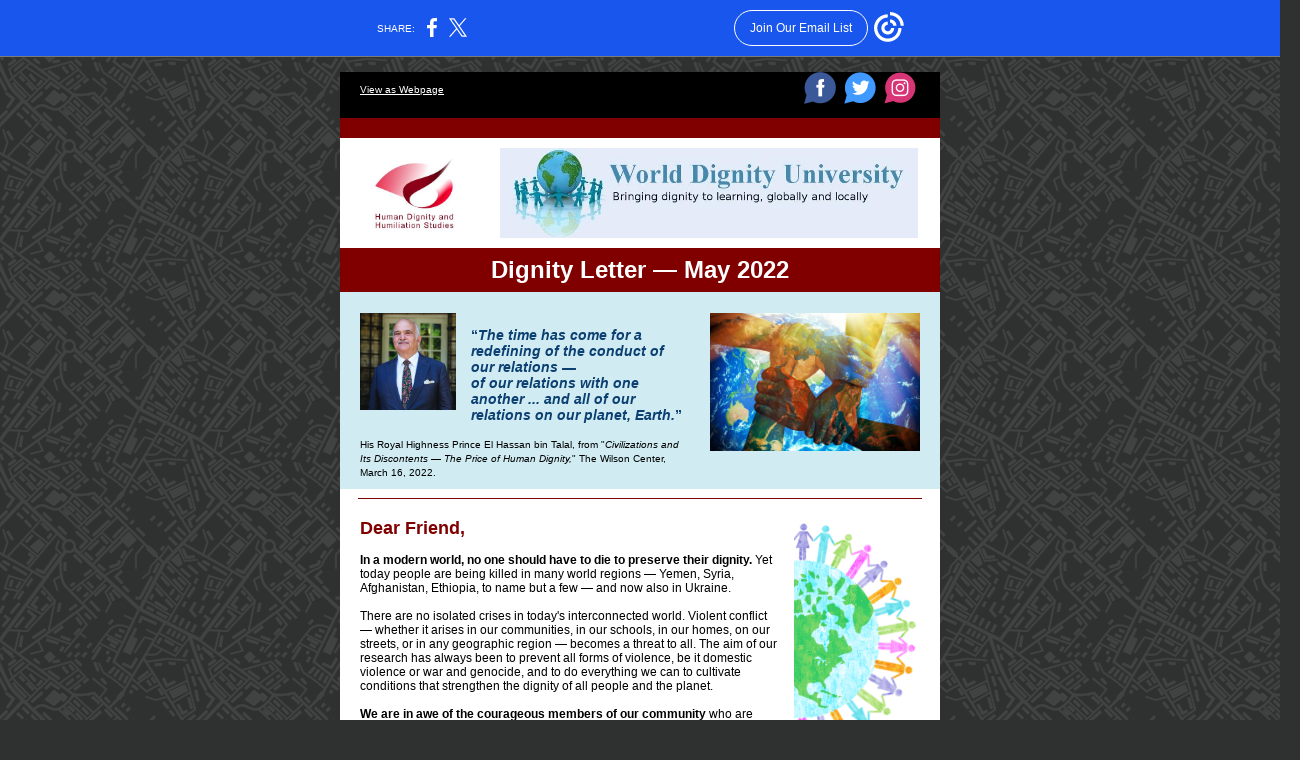

--- FILE ---
content_type: text/html; charset=utf-8
request_url: https://myemail.constantcontact.com/Dear-Friend--Dignity-Letter---May-2022---Dignity-in-Times-of-Crises.html?soid=1102692382451&aid=8z15ta5ndRg
body_size: 24842
content:
<!DOCTYPE html><html xmlns:fb="https://www.facebook.com/2008/fbml"><head><meta property="og:title" content="Dear Friend: Dignity Letter — May 2022 — Dignity in Times of Crises"><meta property="og:site_name" content="Human Dignity and Humiliation Studies"><meta property="og:type" content="article"><meta property="og:image" content="https://files.constantcontact.com/3f6769db001/6ca7e5ef-70f6-4630-834e-904a11ff19bd.jpg"><meta property="og:image" content="http://files.constantcontact.com/3f6769db001/914e8284-b740-4aa5-835f-86907bddd55e.jpg"><meta property="og:image" content="https://files.constantcontact.com/3f6769db001/d790bd8a-b25a-42a8-81e8-b5b1cfd37827.jpg"><meta property="og:image" content="https://files.constantcontact.com/3f6769db001/ff34b294-13d1-480c-8bb4-90a69db6c17d.jpg"><meta property="og:image" content="https://files.constantcontact.com/3f6769db001/378379cf-51f4-47a4-8ece-482ee2bd3dbe.gif"><meta property="og:image" content="https://files.constantcontact.com/3f6769db001/b1e8d0d0-e00b-4ff7-a6a8-4f7b96918f4a.jpg"><meta property="og:image" content="https://files.constantcontact.com/3f6769db001/b22f684c-109d-4673-ac8c-6fb3042a1932.jpg"><meta property="og:image" content="https://files.constantcontact.com/3f6769db001/8d1c85de-30ac-498e-b285-c85d98cf5db6.jpg"><meta property="og:image" content="https://files.constantcontact.com/3f6769db001/ee8c0066-acb4-4074-991a-af05ddcec5f4.jpg"><meta property="og:image" content="https://files.constantcontact.com/3f6769db001/1d7e959b-a9c2-4b1f-a872-98d510191e0a.jpg"><meta property="og:image" content="https://files.constantcontact.com/3f6769db001/a2c508c1-cb4e-4ce9-b43e-03eb173b88f9.jpg"><meta property="og:image" content="https://files.constantcontact.com/3f6769db001/0fa5a993-24ca-4a20-a1f2-f6a9f330da61.jpg"><meta property="og:image" content="https://www.humiliationstudies.org/images/TN_sultan_somjee3.jpg"><meta property="og:image" content="https://files.constantcontact.com/3f6769db001/838c4767-b9db-4717-a9a0-1d54203e18c0.jpg"><meta property="og:image" content="https://images-na.ssl-images-amazon.com/images/I/71HcqlkEF0L.jpg"><meta property="og:image" content="https://files.constantcontact.com/3f6769db001/dbeea419-77be-42b1-9035-e3c3ad467552.jpg"><meta property="og:image" content="https://web-extract.constantcontact.com/v1/thumbnail?url=https://i.ytimg.com/vi/TBZO9_loTSo/hqdefault.jpg"><meta property="og:image" content="https://files.constantcontact.com/3f6769db001/6f5bd09d-bb49-4d40-800d-003b96a6727b.jpg"><meta property="og:image" content="https://files.constantcontact.com/3f6769db001/77d4d5c6-c966-4376-b8d9-4e903595217f.jpg"><meta property="og:image" content="https://upload.wikimedia.org/wikipedia/commons/thumb/4/44/AMMAN_2.jpg/550px-AMMAN_2.jpg"><meta property="og:image" content="https://files.constantcontact.com/3f6769db001/b71dd09d-e20b-4b2b-89aa-e671b60dafda.jpg"><meta property="og:image" content="https://files.constantcontact.com/3f6769db001/4289073e-0736-4c6d-8b0b-5cf315777b19.jpg"><meta property="og:image" content="https://files.constantcontact.com/3f6769db001/f9fa3324-d679-4784-8e9b-359bf3c9fa9e.jpg"><meta property="og:image" content="https://files.constantcontact.com/3f6769db001/6f464d87-a014-4ccd-b33c-c249d4b2ad68.png"><meta property="og:image" content="https://files.constantcontact.com/3f6769db001/a8fc60b4-8985-420c-9e1f-fa1f049a813e.jpg"><meta property="og:image" content="https://files.constantcontact.com/3f6769db001/4442d7f9-956c-486e-905e-4e2d740ca677.jpg"><meta property="og:image" content="https://files.constantcontact.com/3f6769db001/7eaf42d3-5e1c-4a02-b2a7-98b036a9770e.jpg"><meta property="og:image" content="https://files.constantcontact.com/3f6769db001/957aa7c1-8f39-4dae-8d45-af32bf4ce8e8.jpg"><meta property="og:image" content="https://files.constantcontact.com/3f6769db001/8bee21b9-a557-4081-b7b0-33c5601f7876.jpg"><meta property="og:image" content="https://www.humiliationstudies.org/images/HumanDHSconferences.jpg"><meta property="og:image" content="https://www.humiliationstudies.org/images/2020/spain/02_lavapies.jpg"><meta property="og:image" content="https://upload.wikimedia.org/wikipedia/commons/thumb/d/d1/Jinnah_Mausoleum.JPG/536px-Jinnah_Mausoleum.JPG"><meta property="og:image" content="https://upload.wikimedia.org/wikipedia/commons/thumb/7/70/Rohri.jpg/536px-Rohri.jpg"><meta property="og:image" content="https://files.constantcontact.com/3f6769db001/b35df036-36f8-48e1-af9f-e7239b286184.jpg"><meta property="og:image" content="https://files.constantcontact.com/3f6769db001/a2b935d7-882f-407a-bbf4-0c7043888ca9.jpg"><meta property="og:image" content="https://files.constantcontact.com/3f6769db001/27c05805-b77f-4626-b52f-2ee1bfa10867.jpg"><meta property="og:image" content="https://www.humiliationstudies.org/images/2021/ny/01_dayone9_dec/15_danielle_group_photo.jpg"><meta property="og:image" content="https://web-extract.constantcontact.com/v1/thumbnail?url=https://i.ytimg.com/vi/YaVL2iuuqpk/hqdefault.jpg"><meta property="og:image" content="https://web-extract.constantcontact.com/v1/thumbnail?url=https://i.ytimg.com/vi/wBjOVJIhVJk/hqdefault.jpg"><meta property="og:image" content="https://web-extract.constantcontact.com/v1/thumbnail?url=http://i.ytimg.com/vi/bF96XTLvrpk/hqdefault.jpg"><meta property="og:image" content="https://web-extract.constantcontact.com/v1/thumbnail?url=https://i.ytimg.com/vi/uyUl3mzirS0/hqdefault.jpg"><meta property="og:image" content="https://web-extract.constantcontact.com/v1/thumbnail?url=http://i.ytimg.com/vi/v1O7qDalAdA/hqdefault.jpg"><meta property="og:image" content="https://web-extract.constantcontact.com/v1/thumbnail?url=https://i.ytimg.com/vi/pGDz19B79Gg/hqdefault.jpg"><meta property="og:image" content="https://files.constantcontact.com/3f6769db001/5eaf6148-93ce-40e9-b0ba-0f09830a7deb.png"><meta property="og:image" content="https://web-extract.constantcontact.com/v1/thumbnail?url=http://i.ytimg.com/vi/a9SjRt9lQqU/hqdefault.jpg"><meta property="og:image" content="https://web-extract.constantcontact.com/v1/thumbnail?url=http://i.ytimg.com/vi/cdmnVruR7jw/hqdefault.jpg"><meta property="og:image" content="https://web-extract.constantcontact.com/v1/thumbnail?url=https://i.ytimg.com/vi/RxTUimRCmEs/hqdefault.jpg"><meta property="og:image" content="https://web-extract.constantcontact.com/v1/thumbnail?url=http://i.ytimg.com/vi/_4QnUXAO_Ww/hqdefault.jpg"><meta property="og:image" content="https://web-extract.constantcontact.com/v1/thumbnail?url=https://i.ytimg.com/vi/nfNH1OvHukA/hqdefault.jpg"><meta property="og:image" content="https://web-extract.constantcontact.com/v1/thumbnail?url=https://i.ytimg.com/vi/itaNfoGwCz4/hqdefault.jpg"><meta property="og:image" content="https://web-extract.constantcontact.com/v1/thumbnail?url=http://i.ytimg.com/vi/vNs3-h_az8g/hqdefault.jpg"><meta property="og:image" content="https://www.humiliationstudies.org/images/TN_bonnie_selterman.jpg"><meta property="og:image" content="https://web-extract.constantcontact.com/v1/thumbnail?url=http://i.ytimg.com/vi/I_waYjGFrl0/hqdefault.jpg"><meta property="og:image" content="https://web-extract.constantcontact.com/v1/thumbnail?url=http://i.ytimg.com/vi/LCBxuG36eRQ/hqdefault.jpg"><meta property="og:image" content="https://web-extract.constantcontact.com/v1/thumbnail?url=https://i.ytimg.com/vi/b4HXF_PulWU/hqdefault.jpg"><meta property="og:image" content="https://web-extract.constantcontact.com/v1/thumbnail?url=https://i.ytimg.com/vi/sq770ylR300/hqdefault.jpg"><meta property="og:image" content="https://files.constantcontact.com/3f6769db001/eaaf0584-14d8-4f57-a471-a1d03c476790.jpg"><meta property="og:image" content="https://files.constantcontact.com/3f6769db001/363fd196-d250-476b-a925-db0372070aba.jpg"><meta property="og:image" content="https://www.humiliationstudies.org/images/2021/ny/01_dayone9_dec/95_beth_boynton.jpg"><meta property="og:image" content="https://www.humiliationstudies.org/images/2021/ny/02_daytwo10dec/65_bonus_thimm.jpg"><meta property="og:image" content="https://www.humiliationstudies.org/images/2021/ny/08_chipamong_chowdhury.jpg"><meta property="og:image" content="https://www.humiliationstudies.org/images/2021/ny/26_chipa_poster.jpg"><meta property="og:image" content="https://files.constantcontact.com/3f6769db001/1299ad4c-3e07-420b-a272-ade78e52d284.png"><meta property="og:image" content="https://files.constantcontact.com/3f6769db001/3bb6b70e-7504-4afc-9fcc-a7f20e8dffa5.jpg"><meta property="og:image" content="https://files.constantcontact.com/3f6769db001/8f6aa3be-439b-414f-b0a3-3be220162092.jpg"><meta property="og:image" content="https://files.constantcontact.com/3f6769db001/6ca7e5ef-70f6-4630-834e-904a11ff19bd.jpg"><meta property="og:image" content="https://imgssl.constantcontact.com/galileo/images/templates/Galileo-SocialMedia/facebook-visit-default-speechbubble.png"><meta property="og:image" content="https://imgssl.constantcontact.com/galileo/images/templates/Galileo-SocialMedia/twitter-visit-default-speechbubble.png"><meta property="og:image" content="https://imgssl.constantcontact.com/galileo/images/templates/Galileo-SocialMedia/instagram-visit-default-speechbubble.png"><meta property="og:image" content="https://imgssl.constantcontact.com/letters/images/sys/S.gif"><meta property="og:image" content="https://imgssl.constantcontact.com/letters/images/1101116784221/S.gif"><meta property="og:image" content="https://imgssl.constantcontact.com/letters/images/sys/S.gif"><meta property="og:image" content="https://imgssl.constantcontact.com/letters/images/sys/S.gif"><meta property="og:image" content="https://imgssl.constantcontact.com/letters/images/sys/S.gif"><meta property="og:image" content="https://imgssl.constantcontact.com/letters/images/1101116784221/S.gif"><meta property="og:image" content="https://imgssl.constantcontact.com/letters/images/1101116784221/S.gif"><meta property="og:image" content="https://imgssl.constantcontact.com/letters/images/sys/S.gif"><meta property="og:image" content="https://imgssl.constantcontact.com/letters/images/sys/S.gif"><meta property="og:image" content="https://imgssl.constantcontact.com/letters/images/sys/S.gif"><meta property="og:image" content="https://imgssl.constantcontact.com/letters/images/1101116784221/S.gif"><meta property="og:image" content="https://imgssl.constantcontact.com/letters/images/1101116784221/S.gif"><meta property="og:image" content="https://imgssl.constantcontact.com/letters/images/1101116784221/S.gif"><meta property="og:image" content="https://imgssl.constantcontact.com/letters/images/1101116784221/S.gif"><meta property="og:image" content="https://imgssl.constantcontact.com/letters/images/1101116784221/S.gif"><meta property="og:image" content="https://imgssl.constantcontact.com/letters/images/1101116784221/S.gif"><meta property="og:image" content="https://imgssl.constantcontact.com/letters/images/1101116784221/S.gif"><meta property="og:image" content="https://imgssl.constantcontact.com/letters/images/1101116784221/S.gif"><meta property="og:image" content="https://imgssl.constantcontact.com/letters/images/1101116784221/S.gif"><meta property="og:image" content="https://imgssl.constantcontact.com/letters/images/1101116784221/S.gif"><meta property="og:image" content="https://imgssl.constantcontact.com/letters/images/1101116784221/S.gif"><meta property="og:image" content="https://imgssl.constantcontact.com/letters/images/1101116784221/S.gif"><meta property="og:image" content="https://imgssl.constantcontact.com/letters/images/1101116784221/S.gif"><meta property="og:image" content="https://imgssl.constantcontact.com/letters/images/sys/S.gif"><meta property="og:image" content="https://imgssl.constantcontact.com/letters/images/sys/S.gif"><meta property="og:image" content="https://imgssl.constantcontact.com/letters/images/sys/S.gif"><meta property="og:image" content="https://imgssl.constantcontact.com/letters/images/sys/S.gif"><meta property="og:image" content="https://imgssl.constantcontact.com/letters/images/sys/S.gif"><meta property="og:image" content="https://imgssl.constantcontact.com/letters/images/sys/S.gif"><meta property="og:image" content="https://imgssl.constantcontact.com/letters/images/1101116784221/S.gif"><meta property="og:image" content="https://imgssl.constantcontact.com/letters/images/1101116784221/S.gif"><meta property="og:image" content="https://imgssl.constantcontact.com/letters/images/sys/S.gif"><meta property="og:image" content="https://imgssl.constantcontact.com/letters/images/sys/S.gif"><meta property="og:image" content="https://imgssl.constantcontact.com/letters/images/sys/S.gif"><meta property="og:image" content="https://imgssl.constantcontact.com/letters/images/1101116784221/S.gif"><meta property="og:image" content="https://imgssl.constantcontact.com/letters/images/1101116784221/S.gif"><meta property="og:image" content="https://imgssl.constantcontact.com/letters/images/sys/S.gif"><meta property="og:image" content="https://imgssl.constantcontact.com/letters/images/sys/S.gif"><meta property="og:image" content="https://imgssl.constantcontact.com/letters/images/sys/S.gif"><meta property="og:image" content="https://imgssl.constantcontact.com/letters/images/1101116784221/S.gif"><meta property="og:image" content="https://imgssl.constantcontact.com/letters/images/1101116784221/S.gif"><meta property="og:image" content="https://imgssl.constantcontact.com/letters/images/1101116784221/S.gif"><meta property="og:image" content="https://imgssl.constantcontact.com/letters/images/1101116784221/S.gif"><meta property="og:image" content="https://imgssl.constantcontact.com/letters/images/sys/S.gif"><meta property="og:image" content="https://imgssl.constantcontact.com/letters/images/sys/S.gif"><meta property="og:image" content="https://imgssl.constantcontact.com/letters/images/sys/S.gif"><meta property="og:image" content="https://imgssl.constantcontact.com/letters/images/1101116784221/S.gif"><meta property="og:image" content="https://imgssl.constantcontact.com/letters/images/sys/S.gif"><meta property="og:image" content="https://imgssl.constantcontact.com/letters/images/sys/S.gif"><meta property="og:image" content="https://imgssl.constantcontact.com/letters/images/sys/S.gif"><meta property="og:image" content="https://imgssl.constantcontact.com/letters/images/1101116784221/S.gif"><meta property="og:image" content="https://imgssl.constantcontact.com/letters/images/1101116784221/S.gif"><meta property="og:image" content="https://imgssl.constantcontact.com/letters/images/1101116784221/S.gif"><meta property="og:image" content="https://imgssl.constantcontact.com/letters/images/1101116784221/S.gif"><meta property="og:image" content="https://imgssl.constantcontact.com/letters/images/sys/S.gif"><meta property="og:image" content="https://imgssl.constantcontact.com/letters/images/sys/S.gif"><meta property="og:image" content="https://imgssl.constantcontact.com/letters/images/sys/S.gif"><meta property="og:image" content="https://imgssl.constantcontact.com/letters/images/1101116784221/S.gif"><meta property="og:image" content="https://imgssl.constantcontact.com/letters/images/sys/S.gif"><meta property="og:image" content="https://imgssl.constantcontact.com/letters/images/sys/S.gif"><meta property="og:image" content="https://imgssl.constantcontact.com/letters/images/sys/S.gif"><meta property="og:image" content="https://imgssl.constantcontact.com/letters/images/1101116784221/S.gif"><meta property="og:image" content="https://imgssl.constantcontact.com/letters/images/1101116784221/S.gif"><meta property="og:image" content="https://imgssl.constantcontact.com/letters/images/sys/S.gif"><meta property="og:image" content="https://imgssl.constantcontact.com/letters/images/sys/S.gif"><meta property="og:image" content="https://imgssl.constantcontact.com/letters/images/sys/S.gif"><meta property="og:image" content="https://imgssl.constantcontact.com/letters/images/sys/S.gif"><meta property="og:image" content="https://imgssl.constantcontact.com/letters/images/sys/S.gif"><meta property="og:image" content="https://imgssl.constantcontact.com/letters/images/sys/S.gif"><meta property="og:image" content="https://imgssl.constantcontact.com/letters/images/sys/S.gif"><meta property="og:image" content="https://imgssl.constantcontact.com/letters/images/1101116784221/S.gif"><meta property="og:image" content="https://imgssl.constantcontact.com/letters/images/1101116784221/S.gif"><meta property="og:image" content="https://imgssl.constantcontact.com/letters/images/sys/S.gif"><meta property="og:image" content="https://imgssl.constantcontact.com/letters/images/sys/S.gif"><meta property="og:image" content="https://imgssl.constantcontact.com/letters/images/sys/S.gif"><meta property="og:image" content="https://imgssl.constantcontact.com/letters/images/1101116784221/S.gif"><meta property="og:image" content="https://imgssl.constantcontact.com/letters/images/1101116784221/S.gif"><meta property="og:image" content="https://imgssl.constantcontact.com/letters/images/1101116784221/S.gif"><meta property="og:image" content="https://imgssl.constantcontact.com/letters/images/1101116784221/S.gif"><meta property="og:image" content="https://imgssl.constantcontact.com/letters/images/1101116784221/S.gif"><meta property="og:image" content="https://imgssl.constantcontact.com/letters/images/1101116784221/S.gif"><meta property="og:image" content="https://imgssl.constantcontact.com/letters/images/1101116784221/S.gif"><meta property="og:image" content="https://imgssl.constantcontact.com/letters/images/1101116784221/S.gif"><meta property="og:image" content="https://imgssl.constantcontact.com/letters/images/sys/S.gif"><meta property="og:image" content="https://imgssl.constantcontact.com/letters/images/sys/S.gif"><meta property="og:image" content="https://imgssl.constantcontact.com/letters/images/sys/S.gif"><meta property="og:image" content="https://imgssl.constantcontact.com/letters/images/1101116784221/S.gif"><meta property="og:image" content="https://imgssl.constantcontact.com/letters/images/1101116784221/S.gif"><meta property="og:image" content="https://imgssl.constantcontact.com/letters/images/1101116784221/S.gif"><meta property="og:image" content="https://imgssl.constantcontact.com/letters/images/1101116784221/S.gif"><meta property="og:image" content="https://imgssl.constantcontact.com/letters/images/1101116784221/S.gif"><meta property="og:image" content="https://imgssl.constantcontact.com/letters/images/1101116784221/S.gif"><meta property="og:image" content="https://imgssl.constantcontact.com/letters/images/1101116784221/S.gif"><meta property="og:image" content="https://imgssl.constantcontact.com/letters/images/1101116784221/S.gif"><meta property="og:image" content="https://imgssl.constantcontact.com/letters/images/1101116784221/S.gif"><meta property="og:image" content="https://imgssl.constantcontact.com/letters/images/1101116784221/S.gif"><meta property="og:image" content="https://imgssl.constantcontact.com/letters/images/1101116784221/S.gif"><meta property="og:image" content="https://imgssl.constantcontact.com/letters/images/1101116784221/S.gif"><meta property="og:image" content="https://imgssl.constantcontact.com/letters/images/1101116784221/S.gif"><meta property="og:image" content="https://imgssl.constantcontact.com/letters/images/sys/S.gif"><meta property="og:image" content="https://imgssl.constantcontact.com/letters/images/sys/S.gif"><meta property="og:image" content="https://imgssl.constantcontact.com/letters/images/sys/S.gif"><meta property="og:image" content="https://imgssl.constantcontact.com/letters/images/sys/S.gif"><meta property="og:image" content="https://imgssl.constantcontact.com/galileo/images/templates/Galileo-SocialMedia/facebook-visit-default-speechbubble.png"><meta property="og:image" content="https://imgssl.constantcontact.com/galileo/images/templates/Galileo-SocialMedia/twitter-visit-default-speechbubble.png"><meta property="og:image" content="https://imgssl.constantcontact.com/galileo/images/templates/Galileo-SocialMedia/instagram-visit-default-speechbubble.png"><meta property="twitter:image" content="https://files.constantcontact.com/3f6769db001/6ca7e5ef-70f6-4630-834e-904a11ff19bd.jpg"><meta property="og:description" content="Strengthening courage through connection... View as Webpage ‌ ‌ ‌ Dignity Letter — May 2022 ﻿“The time has come for a redefining of the conduct of our relations — ﻿of our relations with one another ..">
<meta content="text/html; charset=utf-8" http-equiv="Content-Type">
<meta content="width=device-width, initial-scale=1.0" name="viewport">
<meta charset="UTF-8">
<meta name="viewport" content="width=device-width, initial-scale=1, maximum-scale=1">
<!--[if gte mso 9]>
<style id="ol-styles">
/* OUTLOOK-SPECIFIC STYLES */
li {
text-indent: -1em;
padding: 0;
margin: 0;
line-height: 1.2;
}
ul, ol {
padding: 0;
margin: 0 0 0 40px;
}
p {
margin: 0;
padding: 0;
margin-bottom: 0;
}
sup {
font-size: 85% !important;
}
sub {
font-size: 85% !important;
}
</style>
<![endif]-->
<style id="template-styles-head" data-premailer="ignore">
.footer-main-width {
width: 610px!important;
max-width: 610px;
}
table {
border-collapse: collapse;
table-layout: fixed;
}
.bgimage {
table-layout: auto;
}
.preheader-container {
color: transparent;
display: none;
font-size: 1px;
line-height: 1px;
max-height: 0px;
max-width: 0px;
opacity: 0;
overflow: hidden;
}
/* LIST AND p STYLE OVERRIDES */
.editor-text p {
margin: 0;
padding: 0;
margin-bottom: 0;
}
.editor-text ul,
.editor-text ol {
padding: 0;
margin: 0 0 0 40px;
}
.editor-text li {
padding: 0;
margin: 0;
line-height: 1.2;
}
/* ==================================================
CLIENT/BROWSER SPECIFIC OVERRIDES
================================================== */
/* IE: correctly scale images with w/h attbs */
img {
-ms-interpolation-mode: bicubic;
}
/* Text Link Style Reset */
a {
text-decoration: underline;
}
/* iOS: Autolink styles inherited */
a[x-apple-data-detectors] {
text-decoration: underline !important;
font-size: inherit !important;
font-family: inherit !important;
font-weight: inherit !important;
line-height: inherit !important;
color: inherit !important;
}
/* FF/Chrome: Smooth font rendering */
.editor-text, .MainTextFullWidth {
-webkit-font-smoothing: antialiased;
-moz-osx-font-smoothing: grayscale;
}
/* Gmail/Web viewport fix */
u + .body .template-body {
width: 610px;
}
@media only screen and (max-width:480px) {
u + .body .template-body {
width: 100% !important;
}
}
/* Office365/Outlook.com image reset */
[office365] button, [office365] .divider-base div, [office365] .spacer-base div, [office365] .editor-image div { display: block !important; }
</style>
<style>@media only screen and (max-width:480px) {
table {
border-collapse: collapse;
}
.main-width {
width: 100% !important;
}
.mobile-hidden {
display: none !important;
}
td.OneColumnMobile {
display: block !important;
}
.OneColumnMobile {
width: 100% !important;
}
td.editor-col .editor-text {
padding-left: 20px !important; padding-right: 20px !important;
}
td.editor-col .editor-image.editor-image-hspace-on td {
padding-left: 20px !important; padding-right: 20px !important;
}
td.editor-col .editor-button-container {
padding-left: 20px !important; padding-right: 20px !important;
}
td.editor-col .editor-social td {
padding-left: 20px !important; padding-right: 20px !important;
}
td.editor-col .block-margin {
padding-left: 20px !important; padding-right: 20px !important;
}
td.editor-col td.block-margin .editor-text {
padding-left: 0px !important; padding-right: 0px !important;
}
td.editor-col td.block-margin .editor-image.editor-image-hspace-on td {
padding-left: 0px !important; padding-right: 0px !important;
}
td.editor-col td.block-margin .editor-button-container {
padding-left: 0px !important; padding-right: 0px !important;
}
td.editor-col td.block-margin .editor-social td {
padding-left: 0px !important; padding-right: 0px !important;
}
.editor-button td > table tr > td {
padding: 0px 0px 0px 0px !important;
}
.editor-button td > table tr > td td {
padding: 9px 15px 10px 15px !important;
}
.layout {
padding: 15px 9px 15px 9px !important;
}
.layout-container-border {
padding: 0px 0px 0px 0px !important;
}
.layout-container {
padding: 0px 0px 0px 0px !important;
}
.editor-image img {
width: auto !important; margin-left: auto !important; margin-right: auto !important;
}
.editor-image .image-cell {
padding-bottom: 15px !important;
}
.editor-text {
font-size: 16px !important;
}
.section-headline-text {
font-size: 24px !important;
}
.headline-text {
font-size: 24px !important;
}
.subheadline-text {
font-size: 20px !important;
}
.feature {
padding-top: 0px !important; padding-bottom: 0px !important;
}
.layout-outer {
padding: 0px 20px !important;
}
.feature-heading-text {
font-size: 20px !important;
}
.feature-text {
font-size: 16px !important;
}
.split.editor-col {
margin-top: 0px !important;
}
.split.editor-col ~ .split.editor-col {
margin-top: 10px !important;
}
.split-layout-margin {
padding: 0px 20px !important;
}
.article {
padding-top: 0px !important; padding-bottom: 0px !important;
}
.article-heading-text {
font-size: 20px !important;
}
.article-text {
font-size: 16px !important;
}
.social-container {
text-align: center !important;
}
.social-text {
font-size: 14px !important;
}
.cpn-heading-text {
font-size: 28px !important;
}
.editor-cpn-heading-text {
font-size: 28px !important;
}
td.col-divided .editor-col {
border-right: 0px solid #800000 !important; border-bottom: 1px solid #800000 !important;
}
td.col-divided td.editor-col:last-of-type {
border-bottom: 0 !important;
}
.col-divided {
padding: 0 20px !important;
}
td.col-divided .editor-col .editor-text {
padding-left: 0px !important; padding-right: 0px !important;
}
td.col-divided .editor-col .editor-image.editor-image-hspace-on td {
padding-left: 0px !important; padding-right: 0px !important;
}
td.col-divided .editor-col .editor-button-container {
padding-left: 0px !important; padding-right: 0px !important;
}
td.col-divided .editor-col .editor-social td {
padding-left: 0px !important; padding-right: 0px !important;
}
td.col-divided .editor-col .block-margin {
padding-left: 0px !important; padding-right: 0px !important;
}
.action-block .poll-answer {
width: 100% !important; display: block !important;
}
.action-block .poll-button {
width: 100% !important;
}
div.MobileFooter {
font-size: 11px !important;
}
td.FooterMobile {
padding: 0px 10px 0px 10px !important;
}
td.MainCenter {
width: 100% !important;
}
table.MainSide {
display: none !important;
}
img.MainSide {
display: none !important;
}
td.MainSide {
display: none !important;
}
.rsvp-button-inner {
padding: 0px 0px 10px 0px !important;
}
.rsvp-button-outer {
width: 100% !important; max-width: 100% !important;
}
.action-block .poll-answer {
width: 100% !important; display: block !important;
}
.action-block .poll-button {
width: 100% !important;
}
div.MobileFooter {
font-size: 11px !important;
}
td.FooterMobile {
padding: 0px 10px 0px 10px !important;
}
td.MainCenter {
width: 100% !important;
}
table.MainSide {
display: none !important;
}
img.MainSide {
display: none !important;
}
td.MainSide {
display: none !important;
}
.rsvp-button-inner {
padding: 0px 0px 10px 0px !important;
}
.rsvp-button-outer {
width: 100% !important; max-width: 100% !important;
}
.action-block .poll-answer {
width: 100% !important; display: block !important;
}
.action-block .poll-button {
width: 100% !important;
}
div.MobileFooter {
font-size: 11px !important;
}
td.FooterMobile {
padding: 0px 10px 0px 10px !important;
}
td.MainCenter {
width: 100% !important;
}
table.MainSide {
display: none !important;
}
img.MainSide {
display: none !important;
}
td.MainSide {
display: none !important;
}
.rsvp-button-inner {
padding: 0px 0px 10px 0px !important;
}
.rsvp-button-outer {
width: 100% !important; max-width: 100% !important;
}
.action-block .poll-answer {
width: 100% !important; display: block !important;
}
.action-block .poll-button {
width: 100% !important;
}
div.MobileFooter {
font-size: 11px !important;
}
td.FooterMobile {
padding: 0px 10px 0px 10px !important;
}
td.MainCenter {
width: 100% !important;
}
table.MainSide {
display: none !important;
}
img.MainSide {
display: none !important;
}
td.MainSide {
display: none !important;
}
.rsvp-button-inner {
padding: 0px 0px 10px 0px !important;
}
.rsvp-button-outer {
width: 100% !important; max-width: 100% !important;
}
.action-block .poll-answer {
width: 100% !important; display: block !important;
}
.action-block .poll-button {
width: 100% !important;
}
div.MobileFooter {
font-size: 11px !important;
}
td.FooterMobile {
padding: 0px 10px 0px 10px !important;
}
td.MainCenter {
width: 100% !important;
}
table.MainSide {
display: none !important;
}
img.MainSide {
display: none !important;
}
td.MainSide {
display: none !important;
}
.rsvp-button-inner {
padding: 0px 0px 10px 0px !important;
}
.rsvp-button-outer {
width: 100% !important; max-width: 100% !important;
}
.cpn-heading-text {
font-size: 28px !important;
}
.editor-cpn-heading-text {
font-size: 28px !important;
}
.action-block .poll-answer {
width: 100% !important; display: block !important;
}
.action-block .poll-button {
width: 100% !important;
}
div.MobileFooter {
font-size: 11px !important;
}
td.FooterMobile {
padding: 0px 10px 0px 10px !important;
}
td.MainCenter {
width: 100% !important;
}
table.MainSide {
display: none !important;
}
img.MainSide {
display: none !important;
}
td.MainSide {
display: none !important;
}
.rsvp-button-inner {
padding: 0px 0px 10px 0px !important;
}
.rsvp-button-outer {
width: 100% !important; max-width: 100% !important;
}
.cpn-heading-text {
font-size: 28px !important;
}
.action-block .poll-answer {
width: 100% !important; display: block !important;
}
.action-block .poll-button {
width: 100% !important;
}
div.MobileFooter {
font-size: 11px !important;
}
td.FooterMobile {
padding: 0px 10px 0px 10px !important;
}
td.MainCenter {
width: 100% !important;
}
table.MainSide {
display: none !important;
}
img.MainSide {
display: none !important;
}
td.MainSide {
display: none !important;
}
.rsvp-button-inner {
padding: 0px 0px 10px 0px !important;
}
.rsvp-button-outer {
width: 100% !important; max-width: 100% !important;
}
td.editor-col .block-margin .editor-text {
padding-left: 0px !important; padding-right: 0px !important;
}
td.editor-col .block-margin .editor-image.editor-image-hspace-on td {
padding-left: 0px !important; padding-right: 0px !important;
}
td.editor-col .block-margin .editor-button-container {
padding-left: 0px !important; padding-right: 0px !important;
}
td.editor-col .block-margin .editor-social td {
padding-left: 0px !important; padding-right: 0px !important;
}
.action-block .poll-answer {
width: 100% !important; display: block !important;
}
.action-block .poll-button {
width: 100% !important;
}
div.MobileFooter {
font-size: 11px !important;
}
td.FooterMobile {
padding: 0px 10px 0px 10px !important;
}
td.MainCenter {
width: 100% !important;
}
table.MainSide {
display: none !important;
}
img.MainSide {
display: none !important;
}
td.MainSide {
display: none !important;
}
.rsvp-button-inner {
padding: 0px 0px 10px 0px !important;
}
.rsvp-button-outer {
width: 100% !important; max-width: 100% !important;
}
.footer-main-width {
width: 100% !important;
}
.footer-mobile-hidden {
display: none !important;
}
.footer-column {
display: block !important;
}
.footer-mobile-stack {
display: block !important;
}
.footer-mobile-stack-padding {
padding-top: 3px;
}
}
@media only screen and (max-width:320px) {
.layout {
padding: 0px 0px 0px 0px !important;
}
}
@media screen {
@font-face {
font-family: ''; font-style: normal; font-weight: 400; src: local(''), local(''), url() format(''); unicode-range: U+0000-00FF, U+0131, U+0152-0153, U+02C6, U+02DA, U+02DC, U+2000-206F, U+2074, U+20AC, U+2212, U+2215;
}
}
</style>
<title>Dear Friend: Dignity Letter — May 2022 — Dignity in Times of Crises</title><script type="text/javascript">
var __plink_targets = {
"linkedin.post": "https://s.rs6.net/t?sid=1102692382451&e=8z15ta5ndRg&c=4&r=1",
"addthis.share": "https://s.rs6.net/t?sid=1102692382451&e=8z15ta5ndRg&c=5&r=1",
"facebook.like": "https://s.rs6.net/t?sid=1102692382451&e=8z15ta5ndRg&c=2&r=0",
"twitter.tweet": "https://s.rs6.net/t?sid=1102692382451&e=8z15ta5ndRg&c=3&r=1",
"x.tweet": "https://s.rs6.net/t?sid=1102692382451&e=8z15ta5ndRg&c=3&r=1",
"facebook.share": "https://s.rs6.net/t?sid=1102692382451&e=8z15ta5ndRg&c=1&r=1",
"facebook.send": "https://s.rs6.net/t?sid=1102692382451&e=8z15ta5ndRg&c=6&r=0",
"permalink.view": "https://s.rs6.net/t?sid=1102692382451&e=8z15ta5ndRg&c=0&r=0"
};
</script>
<script type="text/javascript" src="https://myemail-op.constantcontact.com/page/js/campaignPage.js?soid=tx6mz5cab&visitorHost=https%3A%2F%2Fvisitor.constantcontact.com&pageName=Dear%20Friend%3A%20Dignity%20Letter%20%E2%80%94%20May%202022%20%E2%80%94%20Dignity%20in%20Times%20of%20Crises"></script>
</head>
<body class="body" align="center" style="width: 100%; min-width: 100%; -webkit-text-size-adjust: 100%; -ms-text-size-adjust: 100%; background-color: #2f3131; margin: 0px; padding: 0px;" bgcolor="#2f3131">
<table class="template-body" border="0" cellpadding="0" cellspacing="0" style="text-align: center; min-width: 100%;" width="100%">
<tbody><tr>
<td class="preheader-container">
<div>
<div id="preheader" style="display: none; font-size: 1px; color: transparent; line-height: 1px; max-height: 0px; max-width: 0px; opacity: 0; overflow: hidden;">
<span data-entity-ref="preheader">Strengthening courage through connection...</span>
</div>

</div>
</td>
</tr>
<tr>
<td class="template-shell-container" align="center">
<div class="bgcolor" style="background-color: #2f3131;">
<!--[if gte mso 9]>
<v:background xmlns:v="urn:schemas-microsoft-com:vml" fill="t">
<v:fill type="tile" src="https://imgssl.constantcontact.com/letters/images/PT11826/CityMapBG_BS67894165.png" color="#2f3131" ></v:fill>
</v:background>
<![endif]-->
<table class="bgimage" width="100%" cellspacing="0" cellpadding="0" border="0" style="background: url('https://imgssl.constantcontact.com/letters/images/PT11826/CityMapBG_BS67894165.png') repeat top left;" background="https://imgssl.constantcontact.com/letters/images/PT11826/CityMapBG_BS67894165.png">
<tbody>
<tr>
<td align="center">
<table class="main-width" width="610" cellspacing="0" cellpadding="0" border="0" align="center" style="width: 610px;">
<tbody>
<tr>
<td class="layout" valign="top" align="center" style="padding: 15px 5px;">
<table width="100%" cellspacing="0" cellpadding="0" border="0" align="center">
<tbody>
<tr>
<td class="layout-container-border" valign="top" align="center" style="background-color: #EDEDED; padding: 0px;" bgcolor="#EDEDED">
<table width="100%" cellspacing="0" cellpadding="0" border="0" align="center" style="background-color: #800000;" bgcolor="#800000">
<tbody>
<tr>
<td class="layout-container" valign="top" align="center" style="background-color: #ffffff; padding: 0;" bgcolor="#ffffff">
<div class="">
<table class="galileo-ap-layout-editor" width="100%" cellspacing="0" cellpadding="0" border="0" style="min-width: 100%;">
<tbody>
<tr>
<td class=" editor-col OneColumnMobile" style="background-color: rgb(1, 0, 0);" width="50%" valign="top" align="" bgcolor="010000">
<div><div class="column-resize-bar">
<span class="line"></span>
<span class="grabber"></span>
</div></div>
<div class="gl-contains-text">
<table style="min-width: 100%;" width="100%" cellspacing="0" cellpadding="0" border="0">
<tbody>
<tr>
<td class="editor-text editor-text " valign="top" align="left" style="font-family: Calibri,Helvetica,Arial,sans-serif; font-size: 12px; color: #010000; text-align: left; display: block; word-wrap: break-word; line-height: 1.2; padding: 10px 10px 10px 20px;">
<div></div>
<div class="text-container galileo-ap-content-editor"><div><div><span style="font-size: 10px; color: rgb(255, 255, 255);"><a href="https://campaignlp.constantcontact.com/em/1102692382451/8e71c52c-7a54-482c-a8fe-cad45f330dac" style="font-size: 10px; color: rgb(255, 255, 255);">View as Webpage</a></span></div></div></div>
</td>
</tr>
</tbody>
</table>
</div>
</td>
<td class=" editor-col OneColumnMobile" style="background-color: rgb(1, 0, 0);" width="50%" valign="top" align="" bgcolor="010000">
<div class="gl-contains-social-button">
<table class="editor-social" width="100%" cellspacing="0" cellpadding="0" border="0" style="width: 100%; min-width: 100%;">
<tbody>
<tr>
<td class=" social-container social-container" align="right" style="padding: 0px 20px 10px 10px;">
<div class="galileo-ap-content-editor">
<a href="https://www.facebook.com/digniworld" style="display: inline-block; text-decoration: none;">
<img alt="Facebook" src="https://imgssl.constantcontact.com/galileo/images/templates/Galileo-SocialMedia/facebook-visit-default-speechbubble.png" style="display: inline-block; margin: 0; padding: 0;" width="32" border="0"> ‌
</a>
<a href="http://twitter.com/digniworld" style="display: inline-block; text-decoration: none;">
<img alt="Twitter" src="https://imgssl.constantcontact.com/galileo/images/templates/Galileo-SocialMedia/twitter-visit-default-speechbubble.png" style="display: inline-block; margin: 0; padding: 0;" width="32" border="0"> ‌
</a>
<a href="https://www.instagram.com/digniworld/" style="display: inline-block; text-decoration: none;">
<img alt="Instagram" src="https://imgssl.constantcontact.com/galileo/images/templates/Galileo-SocialMedia/instagram-visit-default-speechbubble.png" style="display: inline-block; margin: 0; padding: 0;" width="32" border="0"> ‌
</a>
</div>
</td>
</tr>
</tbody>
</table>
</div>
</td>
</tr>
</tbody>
</table>
<table class="galileo-ap-layout-editor" width="100%" cellspacing="0" cellpadding="0" border="0" style="min-width: 100%;">
<tbody>
<tr>
<td class=" editor-col OneColumnMobile" style="background-color: rgb(1, 0, 0);" width="100%" valign="top" align="" bgcolor="010000">
<div class="gl-contains-divider">
<table class="editor-divider" width="100%" cellspacing="0" cellpadding="0" border="0" style="min-width: 100%;">
<tbody>
<tr>
<td class="divider-container" valign="top" align="center">
<table style="cursor: default; min-width: 100%;" class="galileo-ap-content-editor" width="100%" cellspacing="0" cellpadding="0" border="0">
<tbody>
<tr>
<td class="divider-base divider-solid" style="padding: 0px;" width="100%" valign="top" align="center">
<table style="width: 100%; min-width: 100%; height: 1px;" cellspacing="0" cellpadding="0" border="0" align="center">
<tbody>
<tr>
<td style="padding-bottom: 19px; border-bottom-width: medium; border-bottom-style: none; height: 1px; line-height: 1px; background-color: #800000;" height="1" align="center" bgcolor="#800000">
<div><img alt="" src="https://imgssl.constantcontact.com/letters/images/sys/S.gif" width="5" vspace="0" hspace="0" height="1" border="0" style="display: block; height: 1px; width: 5px;"></div>
</td>
</tr>
</tbody>
</table>
</td>
</tr>
</tbody>
</table>
</td>
</tr>
</tbody>
</table>
</div>
</td>
</tr>
</tbody>
</table>
<table class="galileo-ap-layout-editor" width="100%" cellspacing="0" cellpadding="0" border="0" style="min-width: 100%;">
<tbody>
<tr>
<td class="two-column editor-col OneColumnMobile" style="background-color: rgb(255, 255, 255);" width="25%" valign="top" align="left" bgcolor="FFFFFF">
<div><div class="column-resize-bar">
<span class="line"></span>
<span class="grabber"></span>
</div></div>
<div class="gl-contains-image">
<table class="editor-image content-image editor-image-vspace-on" style="min-width: 100%;" width="100%" cellspacing="0" cellpadding="0" border="0">
<tbody>
<tr>
<td valign="top" align="center" style="padding-top: 10px; padding-bottom: 10px;">
<div class="publish-container">
<a href="http://www.humiliationstudies.org">
<img alt="HumanDHS" class="" style="display: block; height: auto; max-width: 100%;" src="https://files.constantcontact.com/3f6769db001/6ca7e5ef-70f6-4630-834e-904a11ff19bd.jpg" width="99" vspace="0" hspace="0" border="0">
</a>
</div>
</td>
</tr>
</tbody>
</table>
</div>
</td>
<td class="two-column editor-col OneColumnMobile" style="background-color: rgb(255, 255, 255);" width="75%" valign="top" align="left" bgcolor="FFFFFF">
<div class="gl-contains-image">
<table class="editor-image content-image editor-image-vspace-on editor-image-hspace-on" style="min-width: 100%;" width="100%" cellspacing="0" cellpadding="0" border="0">
<tbody>
<tr>
<td valign="top" align="left" style="padding: 10px 20px 10px 10px;">
<div class="publish-container">
<a href="http://www.worlddignityuniversity.org/joo/">
<img alt="World Dignity University Logo" class="" style="display: block; height: auto; max-width: 100%;" src="https://files.constantcontact.com/3f6769db001/914e8284-b740-4aa5-835f-86907bddd55e.jpg" width="418" vspace="0" hspace="0" border="0">
</a>
</div>
</td>
</tr>
</tbody>
</table>
</div>
</td>
</tr>
</tbody>
</table>
<table class="galileo-ap-layout-editor" width="100%" cellspacing="0" cellpadding="0" border="0" style="min-width: 100%;">
<tbody>
<tr>
<td class="section-headline editor-col OneColumnMobile" style="background-color: rgb(128, 0, 0);" width="100%" valign="top" align="left" bgcolor="800000">
<div class="gl-contains-text">
<table style="min-width: 100%;" width="100%" cellspacing="0" cellpadding="0" border="0">
<tbody>
<tr>
<td class="editor-text section-headline-text" style="line-height: 1; font-family: Calibri,Helvetica,Arial,sans-serif; font-size: 24px; color: #ffffff; text-align: center; display: block; word-wrap: break-word; font-weight: bold; padding: 10px 20px;" valign="top" align="left">
<div></div>
<div class="text-container galileo-ap-content-editor"><div><div>Dignity Letter — May 2022</div></div></div>
</td>
</tr>
</tbody>
</table>
</div>
</td>
</tr>
</tbody>
</table>
<table class="galileo-ap-layout-editor" width="100%" cellspacing="0" cellpadding="0" border="0" style="min-width: 100%;">
<tbody>
<tr>
<td class="article editor-col OneColumnMobile" style="background-color: rgb(208, 236, 242);" width="60%" valign="top" align="left" bgcolor="D0ECF2">
<div><div class="column-resize-bar">
<span class="line"></span>
<span class="grabber"></span>
</div></div>
<div class="gl-contains-spacer">
<table class="editor-spacer" width="100%" cellspacing="0" cellpadding="0" border="0">
<tbody>
<tr>
<td class="" valign="top" align="center">
<table width="100%" cellspacing="0" cellpadding="0" border="0">
<tbody>
<tr>
<td class="spacer-base" style="padding-bottom: 10px; height: 1px; line-height: 1px;" width="100%" valign="top" align="center">
<div><img alt="" src="https://imgssl.constantcontact.com/letters/images/1101116784221/S.gif" width="5" vspace="0" hspace="0" height="1" border="0" style="display: block; height: 1px; width: 5px;"></div>
</td>
</tr>
</tbody>
</table>
</td>
</tr>
</tbody>
</table>
</div>
<div class="gl-contains-text">
<table style="min-width: 100%;" width="100%" cellspacing="0" cellpadding="0" border="0">
<tbody>
<tr>
<td class="editor-text article-text" valign="top" align="left" style="font-family: Calibri,Helvetica,Arial,sans-serif; font-size: 12px; color: #010000; text-align: left; display: block; word-wrap: break-word; line-height: 1.2; padding: 10px 10px 10px 20px;">
<div><table class="editor-image OneColumnMobile" style="mso-table-rspace: 5.75pt;" cellspacing="0" cellpadding="0" border="0" align="left">
<tbody>
<tr>
<td class="image-cell " style="padding: 0px;" valign="top" align="center">
<div class="publish-container">  <img alt="" class="" style="display: block; height: auto !important; max-width: 100% !important;" src="https://files.constantcontact.com/3f6769db001/d790bd8a-b25a-42a8-81e8-b5b1cfd37827.jpg" width="96" vspace="0" hspace="0" border="0">
</div>
</td>
<td class="mobile-hidden" style="height: 1px; line-height: 1px; padding: 0px;" width="15" valign="top" height="1" align="center">
<img alt="" src="https://imgssl.constantcontact.com/letters/images/sys/S.gif" width="15" vspace="0" hspace="0" height="1" border="0" style="display: block; height: auto; max-width: 100%;">
</td>
</tr>
<tr>
<td class="mobile-hidden" style="height: 5px; line-height: 1px; padding: 0px;" valign="top" height="5" align="center">
<img alt="" src="https://imgssl.constantcontact.com/letters/images/sys/S.gif" width="1" vspace="0" hspace="0" height="5" border="0" style="display: block; height: auto; max-width: 100%;">
</td>
<td class="mobile-hidden" style="height: 1px; line-height: 1px; padding: 0px;" width="5" valign="top" height="5" align="center">
<img alt="" src="https://imgssl.constantcontact.com/letters/images/sys/S.gif" width="5" vspace="0" hspace="0" height="1" border="0" style="display: block; height: auto; max-width: 100%;">
</td>
</tr>
</tbody>
</table></div>
<div class="text-container galileo-ap-content-editor"><div>
<div><br></div>
<div>
<span style="font-size: 14px; color: rgb(12, 63, 114); font-weight: bold;">﻿“</span><span style="font-size: 14px; color: rgb(12, 63, 114); font-weight: bold; font-style: italic;">The time has come for a redefining of the conduct of our relations — </span>
</div>
<div>
<span style="font-size: 14px; color: rgb(12, 63, 114); font-style: italic; font-weight: bold;">﻿of our relations with one another ... and all of our relations on our planet, Earth.</span><span style="font-size: 14px; color: rgb(12, 63, 114); font-weight: bold;">”</span>
</div>
<div><br></div>
<div>
<span style="font-size: 10px;">His Royal Highness Prince El Hassan bin Talal, from "</span><span style="font-size: 10px; font-style: italic;">Civilizations and Its Discontents — The Price of Human Dignity,</span><span style="font-size: 10px;">" The Wilson Center, March 16, 2022.</span>
</div>
</div></div>
</td>
</tr>
</tbody>
</table>
</div>
</td>
<td class="article editor-col OneColumnMobile" style="background-color: rgb(208, 236, 242);" width="40%" valign="top" align="left" bgcolor="D0ECF2">
<div class="gl-contains-spacer">
<table class="editor-spacer" width="100%" cellspacing="0" cellpadding="0" border="0">
<tbody>
<tr>
<td class="" valign="top" align="center">
<table width="100%" cellspacing="0" cellpadding="0" border="0">
<tbody>
<tr>
<td class="spacer-base" style="padding-bottom: 10px; height: 1px; line-height: 1px;" width="100%" valign="top" align="center">
<div><img alt="" src="https://imgssl.constantcontact.com/letters/images/1101116784221/S.gif" width="5" vspace="0" hspace="0" height="1" border="0" style="display: block; height: 1px; width: 5px;"></div>
</td>
</tr>
</tbody>
</table>
</td>
</tr>
</tbody>
</table>
</div>
<div class="gl-contains-image">
<table class="editor-image content-image editor-image-vspace-on editor-image-hspace-on" style="min-width: 100%;" width="100%" cellspacing="0" cellpadding="0" border="0">
<tbody>
<tr>
<td valign="top" align="right" style="padding: 10px 20px 10px 10px;">
<div class="publish-container">  <img alt="Together strong - Holding hands with earth texture" class="" style="display: block; height: auto; max-width: 100%;" src="https://files.constantcontact.com/3f6769db001/ff34b294-13d1-480c-8bb4-90a69db6c17d.jpg" width="210" vspace="0" hspace="0" border="0">
</div>
</td>
</tr>
</tbody>
</table>
</div>
</td>
</tr>
</tbody>
</table>
<table class="galileo-ap-layout-editor" width="100%" cellspacing="0" cellpadding="0" border="0" style="min-width: 100%;">
<tbody>
<tr>
<td class=" editor-col OneColumnMobile" width="100%" valign="top" align="">
<div class="gl-contains-divider">
<table class="editor-divider" width="100%" cellspacing="0" cellpadding="0" border="0" style="min-width: 100%;">
<tbody>
<tr>
<td class="" valign="top" align="center">
<table style="cursor: default; min-width: 100%;" class="galileo-ap-content-editor" width="100%">
<tbody>
<tr>
<td class="divider-base divider-solid" style="padding: 9px 0;" width="100%" valign="top" align="center">
<table cellspacing="0" cellpadding="0" border="0" align="center" style="height: 1px; width: 94%; min-width: 94%;">
<tbody>
<tr>
<td style="border-bottom-width: medium; border-bottom-style: none; height: 1px; line-height: 1px; padding-bottom: 0px; background-color: #800000;" height="1" align="center" bgcolor="#800000">
<div><img alt="" src="https://imgssl.constantcontact.com/letters/images/1101116784221/S.gif" width="5" vspace="0" hspace="0" height="1" border="0" style="display: block; height: 1px; width: 5px;"></div>
</td>
</tr>
</tbody>
</table>
</td>
</tr>
</tbody>
</table>
</td>
</tr>
</tbody>
</table>
</div>
</td>
</tr>
</tbody>
</table>
<table class="galileo-ap-layout-editor" width="100%" cellspacing="0" cellpadding="0" border="0" style="min-width: 100%;">
<tbody>
<tr>
<td class=" editor-col OneColumnMobile" style="background-color: rgb(255, 255, 255);" width="100%" valign="top" align="" bgcolor="FFFFFF">
<div class="gl-contains-text">
<table style="min-width: 100%;" width="100%" cellspacing="0" cellpadding="0" border="0">
<tbody>
<tr>
<td class="editor-text editor-text " style="line-height: 1.2; font-family: Calibri,Helvetica,Arial,sans-serif; font-size: 12px; color: #010000; text-align: left; display: block; word-wrap: break-word; padding: 10px 20px;" valign="top" align="left">
<div><table class="editor-image OneColumnMobile" style="mso-table-rspace: 5.75pt;" cellspacing="0" cellpadding="0" border="0" align="right">
<tbody>
<tr>
<td class="mobile-hidden" style="height: 1px; line-height: 1px; padding: 0px;" width="15" valign="top" height="1" align="center">
<img alt="" src="https://imgssl.constantcontact.com/letters/images/sys/S.gif" width="15" vspace="0" hspace="0" height="1" border="0" style="display: block; height: auto; max-width: 100%;">
</td>
<td class="image-cell " style="padding: 0px;" valign="top" align="center">
<div class="publish-container">  <img alt="graphic-globe-people-sm.gif" class="" style="display: block; height: auto !important; max-width: 100% !important;" src="https://files.constantcontact.com/3f6769db001/378379cf-51f4-47a4-8ece-482ee2bd3dbe.gif" width="126" vspace="0" hspace="0" border="0">
</div>
</td>
</tr>
<tr>
<td class="mobile-hidden" style="height: 1px; line-height: 1px; padding: 0px;" width="5" valign="top" height="5" align="center">
<img alt="" src="https://imgssl.constantcontact.com/letters/images/sys/S.gif" width="5" vspace="0" hspace="0" height="1" border="0" style="display: block; height: auto; max-width: 100%;">
</td>
<td class="mobile-hidden" style="height: 5px; line-height: 1px; padding: 0px;" valign="top" height="5" align="center">
<img alt="" src="https://imgssl.constantcontact.com/letters/images/sys/S.gif" width="1" vspace="0" hspace="0" height="5" border="0" style="display: block; height: auto; max-width: 100%;">
</td>
</tr>
</tbody>
</table></div>
<div class="text-container galileo-ap-content-editor"><div>
<div><span style="font-size: 18px; color: rgb(128, 0, 0); font-weight: bold;"><span class="greeting-tag">Dear Friend,</span></span></div>
<div><br></div>
<div>
<span style="font-weight: bold;">In a modern world, no one should have to die to preserve their dignity. </span>Yet today people are being killed in many world regions — Yemen, Syria, Afghanistan, Ethiopia, to name but a few — and now also in Ukraine.</div>
<div><br></div>
<div>There are no isolated crises in today's interconnected world. Violent conflict — whether it arises in our communities, in our schools, in our homes, on our streets, or in any geographic region — becomes a threat to all. The aim of our research has always been to prevent all forms of violence, be it domestic violence or war and genocide, and to do everything we can to cultivate conditions that strengthen the dignity of all people and the planet.</div>
<div><br></div>
<div>
<span style="font-weight: bold;">We are in awe of the courageous members of our community</span> who are working on the frontlines of peace and dignity throughout the world, especially in response to acute and emerging crises.</div>
<div><br></div>
<div>
<span style="font-weight: bold;">We hope this </span><span style="font-weight: bold; font-style: italic;">Dignity Letter</span><span style="font-weight: bold;"> offers YOU encouragement with news from our community highlighting opportunities for collaboration and conversation on the urgent topics of our times.</span>
</div>
<div><br></div>
<div style="text-align: left;" align="left"><span style="font-size: 14px; color: rgb(128, 0, 0); text-decoration: underline; font-weight: bold;">Contents</span></div>
<div style="text-align: left;" align="left"><br></div>
<ul>
<li style="font-size: 12px; text-align: left;"><span style="font-size: 12px; font-weight: bold;">News for You — Planting Seeds for Peace and Dignity</span></li>
<li style="font-size: 12px; text-align: left;"><span style="font-size: 12px; font-weight: bold;">Welcome to Our Dignity Conference in Amman, Jordan — "From United Nations to United People" </span></li>
<li style="text-align: left;"><span style="font-weight: bold;">World Dignity University — Announcing Our Director!</span></li>
<li style="font-size: 12px; text-align: left;"><span style="font-size: 12px; font-weight: bold;">Dignity Press Publications — Our Newest Books</span></li>
<li style="font-size: 12px; text-align: left;"><span style="font-size: 12px; font-weight: bold;">A Remembrance — Honoring the Life of Evelin Lindner's Father</span></li>
<li style="font-size: 12px; text-align: left;"><span style="font-size: 12px; font-weight: bold;">Highlights From Our 37th Annual Workshop on Transforming Humiliation and Violent Conflict</span></li>
<li style="font-size: 12px; text-align: left;"><span style="font-size: 12px; font-weight: bold;">Dignifunding: Thanks to All Sharegivers!</span></li>
</ul>
<div style="text-align: left;" align="left"><br></div>
<div style="text-align: left;" align="left">
<span style="font-size: 10px; font-weight: bold;">Please note:</span><span style="font-size: 10px;"> Rather than sending numerous Dignity Letters throughout the year, HumanDHS sends fewer, longer letters. We warmly welcome your</span><span style="font-size: 10px; color: rgb(0, 0, 0);"> </span><a href="mailto:humandhs@humiliationstudies.org" rel="noopener noreferrer" target="_blank" style="font-size: 10px; color: rgb(0, 0, 0); font-weight: normal; font-style: normal; text-decoration: underline;">feedback</a><span style="font-size: 10px; color: rgb(0, 0, 0);"> </span><span style="font-size: 10px;">about this approach.</span>
</div>
</div></div>
</td>
</tr>
</tbody>
</table>
</div>
</td>
</tr>
</tbody>
</table>
<table class="galileo-ap-layout-editor" width="100%" cellspacing="0" cellpadding="0" border="0" style="min-width: 100%;">
<tbody>
<tr>
<td class="section-headline editor-col OneColumnMobile" style="background-color: rgb(12, 63, 114);" width="100%" valign="top" align="left" bgcolor="0C3F72">
<div class="gl-contains-text">
<table style="min-width: 100%;" width="100%" cellspacing="0" cellpadding="0" border="0">
<tbody>
<tr>
<td class="editor-text section-headline-text" style="line-height: 1; font-family: Calibri,Helvetica,Arial,sans-serif; font-size: 24px; color: #ffffff; text-align: center; display: block; word-wrap: break-word; font-weight: bold; padding: 10px 20px;" valign="top" align="left">
<div></div>
<div class="text-container galileo-ap-content-editor"><div>
<div><span style="font-size: 24px;">News for You from Our Community </span></div>
<div><span style="font-size: 18px;">Planting Seeds of Peace and Dignity</span></div>
</div></div>
</td>
</tr>
</tbody>
</table>
</div>
</td>
</tr>
</tbody>
</table>
<table class="galileo-ap-layout-editor" width="100%" cellspacing="0" cellpadding="0" border="0" style="min-width: 100%;">
<tbody>
<tr>
<td class=" editor-col OneColumnMobile" width="100%" valign="top" align="">
<div class="gl-contains-spacer">
<table class="editor-spacer" width="100%" cellspacing="0" cellpadding="0" border="0">
<tbody>
<tr>
<td class="" valign="top" align="center">
<table width="100%" cellspacing="0" cellpadding="0" border="0">
<tbody>
<tr>
<td class="spacer-base" style="padding-bottom: 10px; height: 1px; line-height: 1px;" width="100%" valign="top" align="center">
<div><img alt="" src="https://imgssl.constantcontact.com/letters/images/1101116784221/S.gif" width="5" vspace="0" hspace="0" height="1" border="0" style="display: block; height: 1px; width: 5px;"></div>
</td>
</tr>
</tbody>
</table>
</td>
</tr>
</tbody>
</table>
</div>
</td>
</tr>
</tbody>
</table>
<table class="galileo-ap-layout-editor" width="100%" cellspacing="0" cellpadding="0" border="0" style="min-width: 100%;">
<tbody>
<tr>
<td class="layout-outer" valign="top" align="left" style="background-color: #ffffff; padding: 0px 20px;" bgcolor="#ffffff">
<table width="100%" cellspacing="0" cellpadding="0" border="0">
<tbody>
<tr>
<td class="layout-margin" style="background-color: #D0ECF2; padding: 20px;" valign="top" align="left" bgcolor="#D0ECF2">
<table width="100%" cellspacing="0" cellpadding="0" border="0">
<tbody>
<tr>
<td class="feature-border" valign="top" align="left" style="background-color: #2f3131; padding: 1px;" bgcolor="#2f3131">
<table width="100%" cellspacing="0" cellpadding="0" border="0">
<tbody>
<tr>
<td class="feature editor-col OneColumnMobile" style="background-color: rgb(208, 236, 242);" width="25%" valign="top" align="left" bgcolor="D0ECF2">
<div><div class="column-resize-bar">
<span class="line"></span>
<span class="grabber"></span>
</div></div>
<div class="gl-contains-spacer">
<table class="editor-spacer" width="100%" cellspacing="0" cellpadding="0" border="0">
<tbody>
<tr>
<td class="" valign="top" align="center">
<table width="100%" cellspacing="0" cellpadding="0" border="0">
<tbody>
<tr>
<td class="spacer-base" style="padding-bottom: 17px; height: 1px; line-height: 1px;" width="100%" valign="top" align="center">
<div><img alt="" src="https://imgssl.constantcontact.com/letters/images/1101116784221/S.gif" width="5" vspace="0" hspace="0" height="1" border="0" style="display: block; height: 1px; width: 5px;"></div>
</td>
</tr>
</tbody>
</table>
</td>
</tr>
</tbody>
</table>
</div>
<div class="gl-contains-image">
<table class="editor-image  editor-image-vspace-on" style="min-width: 100%;" width="100%" cellspacing="0" cellpadding="0" border="0">
<tbody>
<tr>
<td valign="top" align="center" style="padding-top: 10px; padding-bottom: 10px;">
<div class="publish-container">  <img alt="" class="" style="display: block; height: auto !important; max-width: 100% !important;" src="https://files.constantcontact.com/3f6769db001/b1e8d0d0-e00b-4ff7-a6a8-4f7b96918f4a.jpg" width="94" vspace="0" hspace="0" border="0">
</div>
</td>
</tr>
</tbody>
</table>
</div>
<div class="gl-contains-image">
<table class="editor-image" style="min-width: 100%;" width="100%" cellspacing="0" cellpadding="0" border="0">
<tbody>
<tr>
<td valign="top" align="center" style="padding-top: 0px; padding-bottom: 0px;">
<div class="publish-container">  <img alt="" class="" style="display: block; height: auto !important; max-width: 100% !important;" src="https://files.constantcontact.com/3f6769db001/b22f684c-109d-4673-ac8c-6fb3042a1932.jpg" width="93" vspace="0" hspace="0" border="0">
</div>
</td>
</tr>
</tbody>
</table>
</div>
</td>
<td class="feature editor-col OneColumnMobile" style="background-color: rgb(208, 236, 242);" width="75%" valign="top" align="left" bgcolor="D0ECF2">
<div class="gl-contains-text">
<table style="min-width: 100%;" width="100%" cellspacing="0" cellpadding="0" border="0">
<tbody>
<tr>
<td class="editor-text feature-heading-text" valign="top" align="left" style="font-family: Calibri,Helvetica,Arial,sans-serif; font-size: 18px; color: #2f3131; text-align: left; display: block; word-wrap: break-word; line-height: 1.2; font-weight: bold; padding: 10px 20px 10px 10px;">
<div></div>
<div class="text-container galileo-ap-content-editor"><div>
<div><span style="color: rgb(12, 63, 114);">Reflections on Ending the Use of Violence</span></div>
<div><span style="font-size: 14px;">An Essay by Michael Britton</span></div>
</div></div>
</td>
</tr>
</tbody>
</table>
</div>
<div class="gl-contains-text">
<table style="min-width: 100%;" width="100%" cellspacing="0" cellpadding="0" border="0">
<tbody>
<tr>
<td class="editor-text feature-text" valign="top" align="left" style="font-family: Calibri,Helvetica,Arial,sans-serif; font-size: 12px; color: #010000; text-align: left; display: block; word-wrap: break-word; line-height: 1.2; padding: 10px 20px 10px 10px;">
<div></div>
<div class="text-container galileo-ap-content-editor"><div>
<div>Our HumanDHS Board Director <a href="https://www.humiliationstudies.org/whoweare/michaelbritton.php" rel="noopener noreferrer" target="_blank" style="color: #010000; font-weight: normal; font-style: normal; text-decoration: underline;">Michael Britton</a> offers a special message in support of everyone who works to preserve the dignity of all people while striving to end the use of violence.</div>
<div><br></div>
<div>In this essay, he observes: <span style="font-style: italic;">"The world is filled with overlapping, intersecting, cross-cutting patterns of violence. Victims often, though not always, make new victims. Reflecting on Ukraine, I think our stance in the Human Dignity and Humiliation Studies community is that we wish the use of violence to stop. We stand for the end of all violence altogether..." </span>
</div>
<div><a href="http://www.humiliationstudies.org/documents/BrittonReflectionsonViolenceApril2022.pdf" rel="noopener noreferrer" target="_blank" style="color: #010000; font-weight: normal; font-style: normal; text-decoration: underline;">Please continue reading here...</a></div>
</div></div>
</td>
</tr>
</tbody>
</table>
</div>
</td>
</tr>
</tbody>
</table>
</td>
</tr>
</tbody>
</table>
</td>
</tr>
</tbody>
</table>
</td>
</tr>
</tbody>
</table>
<table class="galileo-ap-layout-editor" width="100%" cellspacing="0" cellpadding="0" border="0" style="min-width: 100%;">
<tbody>
<tr>
<td class=" editor-col OneColumnMobile" style="background-color: rgb(255, 255, 255);" width="100%" valign="top" align="" bgcolor="FFFFFF">
<div class="gl-contains-divider">
<table class="editor-divider" width="100%" cellspacing="0" cellpadding="0" border="0" style="min-width: 100%;">
<tbody>
<tr>
<td class="" valign="top" align="center">
<table style="cursor: default; min-width: 100%;" class="galileo-ap-content-editor" width="100%">
<tbody>
<tr>
<td class="divider-base divider-solid" style="padding: 9px 0;" width="100%" valign="top" align="center">
<table cellspacing="0" cellpadding="0" border="0" align="center" style="height: 1px; width: 94%; min-width: 94%;">
<tbody>
<tr>
<td style="border-bottom-width: medium; border-bottom-style: none; height: 1px; line-height: 1px; padding-bottom: 0px; background-color: #800000;" height="1" align="center" bgcolor="#800000">
<div><img alt="" src="https://imgssl.constantcontact.com/letters/images/1101116784221/S.gif" width="5" vspace="0" hspace="0" height="1" border="0" style="display: block; height: 1px; width: 5px;"></div>
</td>
</tr>
</tbody>
</table>
</td>
</tr>
</tbody>
</table>
</td>
</tr>
</tbody>
</table>
</div>
</td>
</tr>
</tbody>
</table>
<table class="galileo-ap-layout-editor" width="100%" cellspacing="0" cellpadding="0" border="0" style="min-width: 100%;">
<tbody>
<tr>
<td class="layout-outer" valign="top" align="left" style="background-color: #ffffff; padding: 0px 20px;" bgcolor="#ffffff">
<table width="100%" cellspacing="0" cellpadding="0" border="0">
<tbody>
<tr>
<td class="layout-margin" style="background-color: #D0ECF2; padding: 20px;" valign="top" align="left" bgcolor="#D0ECF2">
<table width="100%" cellspacing="0" cellpadding="0" border="0">
<tbody>
<tr>
<td class="feature-border" valign="top" align="left" style="background-color: #2f3131; padding: 1px;" bgcolor="#2f3131">
<table width="100%" cellspacing="0" cellpadding="0" border="0">
<tbody>
<tr>
<td class="feature editor-col OneColumnMobile" style="background-color: rgb(208, 236, 242);" width="25%" valign="top" align="left" bgcolor="D0ECF2">
<div><div class="column-resize-bar">
<span class="line"></span>
<span class="grabber"></span>
</div></div>
<div class="gl-contains-spacer">
<table class="editor-spacer" width="100%" cellspacing="0" cellpadding="0" border="0">
<tbody>
<tr>
<td class="" valign="top" align="center">
<table width="100%" cellspacing="0" cellpadding="0" border="0">
<tbody>
<tr>
<td class="spacer-base" style="padding-bottom: 14px; height: 1px; line-height: 1px;" width="100%" valign="top" align="center">
<div><img alt="" src="https://imgssl.constantcontact.com/letters/images/1101116784221/S.gif" width="5" vspace="0" hspace="0" height="1" border="0" style="display: block; height: 1px; width: 5px;"></div>
</td>
</tr>
</tbody>
</table>
</td>
</tr>
</tbody>
</table>
</div>
<div class="gl-contains-image">
<table class="editor-image content-image" style="min-width: 100%;" width="100%" cellspacing="0" cellpadding="0" border="0">
<tbody>
<tr>
<td valign="top" align="center" style="padding-top: 0px; padding-bottom: 0px;">
<div class="publish-container">  <img alt="" class="" style="display: block; height: auto; max-width: 100%;" src="https://files.constantcontact.com/3f6769db001/8d1c85de-30ac-498e-b285-c85d98cf5db6.jpg" width="94" vspace="0" hspace="0" border="0">
</div>
</td>
</tr>
</tbody>
</table>
</div>
<div class="gl-contains-image">
<table class="editor-image" style="min-width: 100%;" width="100%" cellspacing="0" cellpadding="0" border="0">
<tbody>
<tr>
<td valign="top" align="center" style="padding-top: 0px; padding-bottom: 0px;">
<div class="publish-container">  <img alt="" class="" style="display: block; height: auto !important; max-width: 100% !important;" src="https://files.constantcontact.com/3f6769db001/ee8c0066-acb4-4074-991a-af05ddcec5f4.jpg" width="95" vspace="0" hspace="0" border="0">
</div>
</td>
</tr>
</tbody>
</table>
</div>
<div class="gl-contains-spacer">
<table class="editor-spacer" width="100%" cellspacing="0" cellpadding="0" border="0">
<tbody>
<tr>
<td class="" valign="top" align="center">
<table width="100%" cellspacing="0" cellpadding="0" border="0">
<tbody>
<tr>
<td class="spacer-base" style="padding-bottom: 11px; height: 1px; line-height: 1px;" width="100%" valign="top" align="center">
<div><img alt="" src="https://imgssl.constantcontact.com/letters/images/1101116784221/S.gif" width="5" vspace="0" hspace="0" height="1" border="0" style="display: block; height: 1px; width: 5px;"></div>
</td>
</tr>
</tbody>
</table>
</td>
</tr>
</tbody>
</table>
</div>
</td>
<td class="feature editor-col OneColumnMobile" style="background-color: rgb(208, 236, 242);" width="75%" valign="top" align="left" bgcolor="D0ECF2">
<div class="gl-contains-text">
<table style="min-width: 100%;" width="100%" cellspacing="0" cellpadding="0" border="0">
<tbody>
<tr>
<td class="editor-text feature-heading-text" valign="top" align="left" style="font-family: Calibri,Helvetica,Arial,sans-serif; font-size: 18px; color: #2f3131; text-align: left; display: block; word-wrap: break-word; line-height: 1.2; font-weight: bold; padding: 10px 20px 10px 10px;">
<div></div>
<div class="text-container galileo-ap-content-editor"><div>
<div><span style="color: rgb(12, 63, 114);">Dignifying Support of Ukrainian Refugees</span></div>
<div><span style="font-size: 14px;">Recognizing Zuzana Lučkay Mihalčinová </span></div>
</div></div>
</td>
</tr>
</tbody>
</table>
</div>
<div class="gl-contains-text">
<table style="min-width: 100%;" width="100%" cellspacing="0" cellpadding="0" border="0">
<tbody>
<tr>
<td class="editor-text feature-text" valign="top" align="left" style="font-family: Calibri,Helvetica,Arial,sans-serif; font-size: 12px; color: #010000; text-align: left; display: block; word-wrap: break-word; line-height: 1.2; padding: 10px 20px 10px 10px;">
<div></div>
<div class="text-container galileo-ap-content-editor"><div>
<div>We have the deepest admiration for <a href="https://www.humiliationstudies.org/research/teamlong.php#luckay" rel="noopener noreferrer" target="_blank" style="color: #010000; font-weight: normal; font-style: normal; text-decoration: underline;">Zuzana Lučkay Mihalčinová</a> who volunteered at the border between Slovakia and Ukraine, helping refugees desperately fleeing the devastating violence in the region. The refugees are primarily women and children seeking safety. Zuzana described her experience as "emotionally and physically demanding" requiring "crossing our own limits" to respond to yet another man-made tragedy.</div>
<div><br></div>
<div>In addition to her work with refugees, Zuzana recently delivered a talk at the 17th International Conference on Contemporary Narratives in English, <span style="font-style: italic;">"Transmodern Literatures of Limit,</span>" convened in Zaragoza in the province of Aragonia in Spain. The title of Zuzana's talk was "<span style="font-style: italic;">Human Dignity in the Transmodern." </span> To learn more, please visit the <a href="https://eventos.unizar.es/63979/detail/transmodern-literatures-off-the-limit.html" rel="noopener noreferrer" target="_blank" style="color: #010000; font-weight: normal; font-style: normal; text-decoration: underline;">conference website</a>.</div>
</div></div>
</td>
</tr>
</tbody>
</table>
</div>
</td>
</tr>
</tbody>
</table>
</td>
</tr>
</tbody>
</table>
</td>
</tr>
</tbody>
</table>
</td>
</tr>
</tbody>
</table>
<table class="galileo-ap-layout-editor" width="100%" cellspacing="0" cellpadding="0" border="0" style="min-width: 100%;">
<tbody>
<tr>
<td class=" editor-col OneColumnMobile" width="100%" valign="top" align="">
<div class="gl-contains-divider">
<table class="editor-divider" width="100%" cellspacing="0" cellpadding="0" border="0" style="min-width: 100%;">
<tbody>
<tr>
<td class="" valign="top" align="center">
<table style="cursor: default; min-width: 100%;" class="galileo-ap-content-editor" width="100%">
<tbody>
<tr>
<td class="divider-base divider-solid" style="padding: 9px 0px;" width="100%" valign="top" align="center">
<table style="width: 94%; min-width: 94%; height: 1px;" cellspacing="0" cellpadding="0" border="0" align="center">
<tbody>
<tr>
<td style="padding-bottom: 0px; border-bottom-width: medium; border-bottom-style: none; height: 1px; line-height: 1px; background-color: #800000;" height="1" align="center" bgcolor="#800000">
<div><img alt="" src="https://imgssl.constantcontact.com/letters/images/1101116784221/S.gif" width="5" vspace="0" hspace="0" height="1" border="0" style="display: block; height: 1px; width: 5px;"></div>
</td>
</tr>
</tbody>
</table>
</td>
</tr>
</tbody>
</table>
</td>
</tr>
</tbody>
</table>
</div>
</td>
</tr>
</tbody>
</table>
<table class="galileo-ap-layout-editor" width="100%" cellspacing="0" cellpadding="0" border="0" style="min-width: 100%;">
<tbody>
<tr>
<td class="layout-outer" valign="top" align="left" style="background-color: #ffffff; padding: 0px 20px;" bgcolor="#ffffff">
<table width="100%" cellspacing="0" cellpadding="0" border="0">
<tbody>
<tr>
<td class="layout-margin" style="background-color: #D0ECF2; padding: 20px;" valign="top" align="left" bgcolor="#D0ECF2">
<table width="100%" cellspacing="0" cellpadding="0" border="0">
<tbody>
<tr>
<td class="feature-border" valign="top" align="left" style="background-color: #2f3131; padding: 1px;" bgcolor="#2f3131">
<table width="100%" cellspacing="0" cellpadding="0" border="0">
<tbody>
<tr>
<td class="feature editor-col OneColumnMobile" style="background-color: rgb(208, 236, 242);" width="25%" valign="top" align="left" bgcolor="D0ECF2">
<div><div class="column-resize-bar">
<span class="line"></span>
<span class="grabber"></span>
</div></div>
<div class="gl-contains-spacer">
<table class="editor-spacer" width="100%" cellspacing="0" cellpadding="0" border="0">
<tbody>
<tr>
<td class="" valign="top" align="center">
<table width="100%" cellspacing="0" cellpadding="0" border="0">
<tbody>
<tr>
<td class="spacer-base" style="padding-bottom: 37px; height: 1px; line-height: 1px;" width="100%" valign="top" align="center">
<div><img alt="" src="https://imgssl.constantcontact.com/letters/images/1101116784221/S.gif" width="5" vspace="0" hspace="0" height="1" border="0" style="display: block; height: 1px; width: 5px;"></div>
</td>
</tr>
</tbody>
</table>
</td>
</tr>
</tbody>
</table>
</div>
<div class="gl-contains-image">
<table class="editor-image" style="min-width: 100%;" width="100%" cellspacing="0" cellpadding="0" border="0">
<tbody>
<tr>
<td valign="top" align="center" style="padding-top: 0px; padding-bottom: 0px;">
<div class="publish-container">  <img alt="" class="" style="display: block; height: auto !important; max-width: 100% !important;" src="https://files.constantcontact.com/3f6769db001/1d7e959b-a9c2-4b1f-a872-98d510191e0a.jpg" width="108" vspace="0" hspace="0" border="0">
</div>
</td>
</tr>
</tbody>
</table>
</div>
<div class="gl-contains-spacer">
<table class="editor-spacer" width="100%" cellspacing="0" cellpadding="0" border="0">
<tbody>
<tr>
<td class="" valign="top" align="center">
<table width="100%" cellspacing="0" cellpadding="0" border="0">
<tbody>
<tr>
<td class="spacer-base" style="padding-bottom: 11px; height: 1px; line-height: 1px;" width="100%" valign="top" align="center">
<div><img alt="" src="https://imgssl.constantcontact.com/letters/images/1101116784221/S.gif" width="5" vspace="0" hspace="0" height="1" border="0" style="display: block; height: 1px; width: 5px;"></div>
</td>
</tr>
</tbody>
</table>
</td>
</tr>
</tbody>
</table>
</div>
</td>
<td class="feature editor-col OneColumnMobile" style="background-color: rgb(208, 236, 242);" width="75%" valign="top" align="left" bgcolor="D0ECF2">
<div class="gl-contains-text">
<table style="min-width: 100%;" width="100%" cellspacing="0" cellpadding="0" border="0">
<tbody>
<tr>
<td class="editor-text feature-heading-text" valign="top" align="left" style="font-family: Calibri,Helvetica,Arial,sans-serif; font-size: 18px; color: #2f3131; text-align: left; display: block; word-wrap: break-word; line-height: 1.2; font-weight: bold; padding: 10px 20px 10px 10px;">
<div></div>
<div class="text-container galileo-ap-content-editor"><div>
<div><span style="color: rgb(12, 63, 114);">The Ukraine Emergency</span></div>
<div><span style="font-size: 14px; color: rgb(2, 0, 0);">Gary Jones extends his humanitarian efforts in Poland</span></div>
</div></div>
</td>
</tr>
</tbody>
</table>
</div>
<div class="gl-contains-text">
<table style="min-width: 100%;" width="100%" cellspacing="0" cellpadding="0" border="0">
<tbody>
<tr>
<td class="editor-text feature-text" valign="top" align="left" style="font-family: Calibri,Helvetica,Arial,sans-serif; font-size: 12px; color: #010000; text-align: left; display: block; word-wrap: break-word; line-height: 1.2; padding: 10px 20px 10px 10px;">
<div></div>
<div class="text-container galileo-ap-content-editor"><div>
<div>After decades of remarkable humanitarian efforts on the African continent, <a href="https://www.humiliationstudies.org/whoweare/board02.php#jones" rel="noopener noreferrer" target="_blank" style="color: #010000; font-weight: normal; font-style: normal; text-decoration: underline;">Gary Page Jones</a> has recently been on a mission in Poland, where over 2 million refugees have arrived from Ukraine in search of sustenance and protection. Gary’s focus is securing access among refugee cohorts to special medical treatment and post prophylaxis, especially for survivors of sexual violence.</div>
<div><br></div>
<div>Gary reports that this work is "Never easy at the best of times, but the outpouring of support from the Polish people, including government, communities, and households, is opening doors for me and making the seemingly impossible - possible."</div>
</div></div>
</td>
</tr>
</tbody>
</table>
</div>
</td>
</tr>
</tbody>
</table>
</td>
</tr>
</tbody>
</table>
</td>
</tr>
</tbody>
</table>
</td>
</tr>
</tbody>
</table>
<table class="galileo-ap-layout-editor" width="100%" cellspacing="0" cellpadding="0" border="0" style="min-width: 100%;">
<tbody>
<tr>
<td class=" editor-col OneColumnMobile" width="100%" valign="top" align="">
<div class="gl-contains-divider">
<table class="editor-divider" width="100%" cellspacing="0" cellpadding="0" border="0" style="min-width: 100%;">
<tbody>
<tr>
<td class="" valign="top" align="center">
<table style="cursor: default; min-width: 100%;" class="galileo-ap-content-editor" width="100%">
<tbody>
<tr>
<td class="divider-base divider-solid" style="padding: 9px 0;" width="100%" valign="top" align="center">
<table cellspacing="0" cellpadding="0" border="0" align="center" style="height: 1px; width: 94%; min-width: 94%;">
<tbody>
<tr>
<td style="border-bottom-width: medium; border-bottom-style: none; height: 1px; line-height: 1px; padding-bottom: 0px; background-color: #800000;" height="1" align="center" bgcolor="#800000">
<div><img alt="" src="https://imgssl.constantcontact.com/letters/images/1101116784221/S.gif" width="5" vspace="0" hspace="0" height="1" border="0" style="display: block; height: 1px; width: 5px;"></div>
</td>
</tr>
</tbody>
</table>
</td>
</tr>
</tbody>
</table>
</td>
</tr>
</tbody>
</table>
</div>
</td>
</tr>
</tbody>
</table>
<table class="galileo-ap-layout-editor" width="100%" cellspacing="0" cellpadding="0" border="0" style="min-width: 100%;">
<tbody>
<tr>
<td class="layout-outer" valign="top" align="left" style="background-color: #ffffff; padding: 0px 20px;" bgcolor="#ffffff">
<table width="100%" cellspacing="0" cellpadding="0" border="0">
<tbody>
<tr>
<td class="layout-margin" style="background-color: #D0ECF2; padding: 20px;" valign="top" align="left" bgcolor="#D0ECF2">
<table width="100%" cellspacing="0" cellpadding="0" border="0">
<tbody>
<tr>
<td class="feature-border" valign="top" align="left" style="background-color: #2f3131; padding: 1px;" bgcolor="#2f3131">
<table width="100%" cellspacing="0" cellpadding="0" border="0">
<tbody>
<tr>
<td class="feature editor-col OneColumnMobile" style="background-color: rgb(208, 236, 242);" width="25%" valign="top" align="left" bgcolor="D0ECF2">
<div><div class="column-resize-bar">
<span class="line"></span>
<span class="grabber"></span>
</div></div>
<div class="gl-contains-spacer">
<table class="editor-spacer" width="100%" cellspacing="0" cellpadding="0" border="0">
<tbody>
<tr>
<td class="" valign="top" align="center">
<table width="100%" cellspacing="0" cellpadding="0" border="0">
<tbody>
<tr>
<td class="spacer-base" style="padding-bottom: 10px; height: 1px; line-height: 1px;" width="100%" valign="top" align="center">
<div><img alt="" src="https://imgssl.constantcontact.com/letters/images/1101116784221/S.gif" width="5" vspace="0" hspace="0" height="1" border="0" style="display: block; height: 1px; width: 5px;"></div>
</td>
</tr>
</tbody>
</table>
</td>
</tr>
</tbody>
</table>
</div>
<div class="gl-contains-image">
<table class="editor-image  editor-image-vspace-on" style="min-width: 100%;" width="100%" cellspacing="0" cellpadding="0" border="0">
<tbody>
<tr>
<td valign="top" align="center" style="padding-top: 10px; padding-bottom: 10px;">
<div class="publish-container">  <img alt="" class="" style="display: block; height: auto !important; max-width: 100% !important;" src="https://files.constantcontact.com/3f6769db001/a2c508c1-cb4e-4ce9-b43e-03eb173b88f9.jpg" width="104" vspace="0" hspace="0" border="0">
</div>
</td>
</tr>
</tbody>
</table>
</div>
<div class="gl-contains-text">
<table style="min-width: 100%;" width="100%" cellspacing="0" cellpadding="0" border="0">
<tbody>
<tr>
<td class="editor-text " valign="top" align="left" style="font-family: Calibri,Helvetica,Arial,sans-serif; font-size: 12px; color: #010000; text-align: left; display: block; word-wrap: break-word; line-height: 1.2; padding: 10px 10px 10px 20px;">
<div></div>
<div class="text-container galileo-ap-content-editor"><div>
<div style="text-align: center;" align="center"><span style="font-size: 14px; font-weight: bold;">Sunday </span></div>
<div style="text-align: center;" align="center"><span style="font-size: 14px; font-weight: bold;">May 29, 2022</span></div>
<div style="text-align: center;" align="center"><span style="font-size: 14px; font-weight: bold;">5:30 PM BST</span></div>
<div style="text-align: center;" align="center"><span style="font-size: 10px;">(British Summer Time) </span></div>
<div><br></div>
<div style="text-align: center;" align="center"><br></div>
</div></div>
</td>
</tr>
</tbody>
</table>
</div>
</td>
<td class="feature editor-col OneColumnMobile" style="background-color: rgb(208, 236, 242);" width="75%" valign="top" align="left" bgcolor="D0ECF2">
<div class="gl-contains-text">
<table style="min-width: 100%;" width="100%" cellspacing="0" cellpadding="0" border="0">
<tbody>
<tr>
<td class="editor-text feature-heading-text" valign="top" align="left" style="font-family: Calibri,Helvetica,Arial,sans-serif; font-size: 18px; color: #2f3131; text-align: left; display: block; word-wrap: break-word; line-height: 1.2; font-weight: bold; padding: 10px 20px 10px 10px;">
<div></div>
<div class="text-container galileo-ap-content-editor"><div>
<div><span style="font-size: 14px; color: rgb(2, 0, 0);">The 50th Anniversary Lecture of the Beshara Trust</span></div>
<div><span style="color: rgb(12, 63, 114);">"Unity in Humanity: Where Two Hands Meet"</span></div>
<div><span style="font-size: 14px; color: rgb(12, 63, 114);"> Prince El Hassan bin Talal of Jordan</span></div>
</div></div>
</td>
</tr>
</tbody>
</table>
</div>
<div class="gl-contains-text">
<table style="min-width: 100%;" width="100%" cellspacing="0" cellpadding="0" border="0">
<tbody>
<tr>
<td class="editor-text feature-text" valign="top" align="left" style="font-family: Calibri,Helvetica,Arial,sans-serif; font-size: 12px; color: #010000; text-align: left; display: block; word-wrap: break-word; line-height: 1.2; padding: 10px 20px 10px 10px;">
<div></div>
<div class="text-container galileo-ap-content-editor"><div>
<div>
<span style="font-weight: bold;">Exerpt:</span> "Truth should be adhered to in presenting historical facts, while at the same time concentrating on the values of love, peace, and respect, so that we can raise a generation that believes in coexistence with others and respect of their values. This is a project that requires our concerted efforts in order to contribute to the making of our history based on dialogue, cooperation, and integration, rather than on conflict and clashes." <a href="https://beshara.org/courses/blended-and-online/50th-anniversary-beshara-lecture/" rel="noopener noreferrer" target="_blank" style="color: #010000; font-weight: normal; font-style: normal; text-decoration: underline;">Please read more...</a>
</div>
<div><br></div>
<div>A statesman and peacemaker, His Royal Highness Prince El Hassan bin Talal of Jordan has worked for decades to promote peace, interfaith dialogue, and humanitarian justice.</div>
<div><br></div>
<div><span style="font-weight: bold;">This will be an online webinar, free of charge. </span></div>
<div>
<span style="font-weight: bold;">﻿Registration is via </span><a href="https://prince_hassan.eventbrite.co.uk/" rel="noopener noreferrer" target="_blank" style="font-weight: bold; color: #010000; font-style: normal; text-decoration: underline;">Eventbrite</a><span style="font-weight: bold;">. </span>
</div>
<div><br></div>
<div><span style="font-size: 10px;">The Beshara Trust was founded in 1971 as an educational charity in the United Kingdom. It offers education not tied to any one form of belief, religious or otherwise.</span></div>
</div></div>
</td>
</tr>
</tbody>
</table>
</div>
</td>
</tr>
</tbody>
</table>
</td>
</tr>
</tbody>
</table>
</td>
</tr>
</tbody>
</table>
</td>
</tr>
</tbody>
</table>
<table class="galileo-ap-layout-editor" width="100%" cellspacing="0" cellpadding="0" border="0" style="min-width: 100%;">
<tbody>
<tr>
<td class=" editor-col OneColumnMobile" width="100%" valign="top" align="">
<div class="gl-contains-divider">
<table class="editor-divider" width="100%" cellspacing="0" cellpadding="0" border="0" style="min-width: 100%;">
<tbody>
<tr>
<td class="" valign="top" align="center">
<table style="cursor: default; min-width: 100%;" class="galileo-ap-content-editor" width="100%">
<tbody>
<tr>
<td class="divider-base divider-solid" style="padding: 9px 0;" width="100%" valign="top" align="center">
<table cellspacing="0" cellpadding="0" border="0" align="center" style="height: 1px; width: 94%; min-width: 94%;">
<tbody>
<tr>
<td style="border-bottom-width: medium; border-bottom-style: none; height: 1px; line-height: 1px; padding-bottom: 0px; background-color: #800000;" height="1" align="center" bgcolor="#800000">
<div><img alt="" src="https://imgssl.constantcontact.com/letters/images/1101116784221/S.gif" width="5" vspace="0" hspace="0" height="1" border="0" style="display: block; height: 1px; width: 5px;"></div>
</td>
</tr>
</tbody>
</table>
</td>
</tr>
</tbody>
</table>
</td>
</tr>
</tbody>
</table>
</div>
</td>
</tr>
</tbody>
</table>
<table class="galileo-ap-layout-editor" width="100%" cellspacing="0" cellpadding="0" border="0" style="min-width: 100%;">
<tbody>
<tr>
<td class="layout-outer" valign="top" align="left" style="background-color: #ffffff; padding: 0px 20px;" bgcolor="#ffffff">
<table width="100%" cellspacing="0" cellpadding="0" border="0">
<tbody>
<tr>
<td class="layout-margin" style="background-color: #D0ECF2; padding: 20px;" valign="top" align="left" bgcolor="#D0ECF2">
<table width="100%" cellspacing="0" cellpadding="0" border="0">
<tbody>
<tr>
<td class="feature-border" valign="top" align="left" style="background-color: #2f3131; padding: 1px;" bgcolor="#2f3131">
<table width="100%" cellspacing="0" cellpadding="0" border="0">
<tbody>
<tr>
<td class="feature editor-col OneColumnMobile" style="background-color: rgb(208, 236, 242);" width="25%" valign="top" align="left" bgcolor="D0ECF2">
<div><div class="column-resize-bar">
<span class="line"></span>
<span class="grabber"></span>
</div></div>
<div class="gl-contains-spacer">
<table class="editor-spacer" width="100%" cellspacing="0" cellpadding="0" border="0">
<tbody>
<tr>
<td class="" valign="top" align="center">
<table width="100%" cellspacing="0" cellpadding="0" border="0">
<tbody>
<tr>
<td class="spacer-base" style="padding-bottom: 10px; height: 1px; line-height: 1px;" width="100%" valign="top" align="center">
<div><img alt="" src="https://imgssl.constantcontact.com/letters/images/1101116784221/S.gif" width="5" vspace="0" hspace="0" height="1" border="0" style="display: block; height: 1px; width: 5px;"></div>
</td>
</tr>
</tbody>
</table>
</td>
</tr>
</tbody>
</table>
</div>
<div class="gl-contains-image">
<table class="editor-image" style="min-width: 100%;" width="100%" cellspacing="0" cellpadding="0" border="0">
<tbody>
<tr>
<td valign="top" align="center" style="padding-top: 0px; padding-bottom: 0px;">
<div class="publish-container">  <img alt="" class="" style="display: block; height: auto; max-width: 100%;" src="https://files.constantcontact.com/3f6769db001/0fa5a993-24ca-4a20-a1f2-f6a9f330da61.jpg" width="106" vspace="0" hspace="0" border="0">
</div>
</td>
</tr>
</tbody>
</table>
</div>
<div class="gl-contains-image">
<table class="editor-image  editor-image-vspace-on" style="min-width: 100%;" width="100%" cellspacing="0" cellpadding="0" border="0">
<tbody>
<tr>
<td valign="top" align="center" style="padding-top: 10px; padding-bottom: 10px;">
<div class="publish-container">  <img alt="" class="" style="display: block; height: auto !important; max-width: 100% !important;" src="https://www.humiliationstudies.org/images/TN_sultan_somjee3.jpg" width="104" vspace="0" hspace="0" border="0">
</div>
</td>
</tr>
</tbody>
</table>
</div>
<div class="gl-contains-image">
<table class="editor-image" style="min-width: 100%;" width="100%" cellspacing="0" cellpadding="0" border="0">
<tbody>
<tr>
<td valign="top" align="center" style="padding-top: 0px; padding-bottom: 0px;">
<div class="publish-container">  <img alt="" class="" style="display: block; height: auto !important; max-width: 100% !important;" src="https://files.constantcontact.com/3f6769db001/838c4767-b9db-4717-a9a0-1d54203e18c0.jpg" width="106" vspace="0" hspace="0" border="0">
</div>
</td>
</tr>
</tbody>
</table>
</div>
<div class="gl-contains-spacer">
<table class="editor-spacer" width="100%" cellspacing="0" cellpadding="0" border="0">
<tbody>
<tr>
<td class="" valign="top" align="center">
<table width="100%" cellspacing="0" cellpadding="0" border="0">
<tbody>
<tr>
<td class="spacer-base" style="padding-bottom: 10px; height: 1px; line-height: 1px;" width="100%" valign="top" align="center">
<div><img alt="" src="https://imgssl.constantcontact.com/letters/images/1101116784221/S.gif" width="5" vspace="0" hspace="0" height="1" border="0" style="display: block; height: 1px; width: 5px;"></div>
</td>
</tr>
</tbody>
</table>
</td>
</tr>
</tbody>
</table>
</div>
</td>
<td class="feature editor-col OneColumnMobile" style="background-color: rgb(208, 236, 242);" width="75%" valign="top" align="left" bgcolor="D0ECF2">
<div class="gl-contains-text">
<table style="min-width: 100%;" width="100%" cellspacing="0" cellpadding="0" border="0">
<tbody>
<tr>
<td class="editor-text feature-heading-text" valign="top" align="left" style="font-family: Calibri,Helvetica,Arial,sans-serif; font-size: 18px; color: #2f3131; text-align: left; display: block; word-wrap: break-word; line-height: 1.2; font-weight: bold; padding: 10px 20px 10px 10px;">
<div></div>
<div class="text-container galileo-ap-content-editor"><div>
<div><span style="color: rgb(12, 63, 114); font-style: italic;">One Who Dreams Is Called a Prophet</span></div>
<div><span style="font-size: 14px;">Community Peace Museums</span></div>
</div></div>
</td>
</tr>
</tbody>
</table>
</div>
<div class="gl-contains-text">
<table style="min-width: 100%;" width="100%" cellspacing="0" cellpadding="0" border="0">
<tbody>
<tr>
<td class="editor-text feature-text" valign="top" align="left" style="font-family: Calibri,Helvetica,Arial,sans-serif; font-size: 12px; color: #010000; text-align: left; display: block; word-wrap: break-word; line-height: 1.2; padding: 10px 20px 10px 10px;">
<div><table class="editor-image OneColumnMobile" style="mso-table-rspace: 5.75pt;" cellspacing="0" cellpadding="0" border="0" align="right">
<tbody>
<tr>
<td class="mobile-hidden" style="height: 1px; line-height: 1px; padding: 0px;" width="15" valign="top" height="1" align="center">
<img alt="" src="https://imgssl.constantcontact.com/letters/images/sys/S.gif" width="15" vspace="0" hspace="0" height="1" border="0" style="display: block; height: auto; max-width: 100%;">
</td>
<td class="image-cell " style="padding: 0px;" valign="top" align="center">
<div class="publish-container">
<a href="https://images-na.ssl-images-amazon.com/images/I/71HcqlkEF0L.jpg" style="color: #010000; font-weight: normal; font-style: normal; text-decoration: underline;">
<img alt="" class="" style="display: block; height: auto !important; max-width: 100% !important;" src="https://images-na.ssl-images-amazon.com/images/I/71HcqlkEF0L.jpg" width="134" vspace="0" hspace="0" border="0">
</a>
</div>
</td>
</tr>
<tr>
<td class="mobile-hidden" style="height: 1px; line-height: 1px; padding: 0px;" width="5" valign="top" height="5" align="center">
<img alt="" src="https://imgssl.constantcontact.com/letters/images/sys/S.gif" width="5" vspace="0" hspace="0" height="1" border="0" style="display: block; height: auto; max-width: 100%;">
</td>
<td class="mobile-hidden" style="height: 5px; line-height: 1px; padding: 0px;" valign="top" height="5" align="center">
<img alt="" src="https://imgssl.constantcontact.com/letters/images/sys/S.gif" width="1" vspace="0" hspace="0" height="5" border="0" style="display: block; height: auto; max-width: 100%;">
</td>
</tr>
</tbody>
</table></div>
<div class="text-container galileo-ap-content-editor"><div>
<div>Ethnographer <a href="https://www.humiliationstudies.org/whoweare/board03.php#somjee" rel="noopener noreferrer" target="_blank" style="color: #010000; font-weight: normal; font-style: normal; text-decoration: underline;">Sultan Somjee</a>, HumanDHS Global Advisory Board, has been involved in learning about and salvaging Indigenous peace traditions of ethnic peoples of East Africa, whose heritage has been devastated by wars and famines as well as colonialism and misrule of the political elites.</div>
<div><br></div>
<div>In his recent talk, sponsored by Bridgewater State University's African Studies Program (March 31, 2022), Somjee shared his groundbreaking efforts creating Community Peace Museums in Kenya.</div>
</div></div>
</td>
</tr>
</tbody>
</table>
</div>
<div class="gl-contains-text">
<table style="min-width: 100%;" width="100%" cellspacing="0" cellpadding="0" border="0">
<tbody>
<tr>
<td class="editor-text " valign="top" align="left" style="font-family: Calibri,Helvetica,Arial,sans-serif; font-size: 12px; color: #010000; text-align: left; display: block; word-wrap: break-word; line-height: 1.2; padding: 10px 20px 10px 10px;">
<div><table class="editor-image OneColumnMobile" style="mso-table-rspace: 5.75pt;" cellspacing="0" cellpadding="0" border="0" align="right">
<tbody>
<tr>
<td class="mobile-hidden" style="height: 1px; line-height: 1px; padding: 0px;" width="15" valign="top" height="1" align="center">
<img alt="" src="https://imgssl.constantcontact.com/letters/images/sys/S.gif" width="15" vspace="0" hspace="0" height="1" border="0" style="display: block; height: auto; max-width: 100%;">
</td>
<td class="image-cell " style="padding: 0px;" valign="top" align="center">
<div class="publish-container">  <img alt="" class="" style="display: block; height: auto !important; max-width: 100% !important;" src="https://files.constantcontact.com/3f6769db001/dbeea419-77be-42b1-9035-e3c3ad467552.jpg" width="73" vspace="0" hspace="0" border="0">
</div>
</td>
</tr>
<tr>
<td class="mobile-hidden" style="height: 1px; line-height: 1px; padding: 0px;" width="5" valign="top" height="5" align="center">
<img alt="" src="https://imgssl.constantcontact.com/letters/images/sys/S.gif" width="5" vspace="0" hspace="0" height="1" border="0" style="display: block; height: auto; max-width: 100%;">
</td>
<td class="mobile-hidden" style="height: 5px; line-height: 1px; padding: 0px;" valign="top" height="5" align="center">
<img alt="" src="https://imgssl.constantcontact.com/letters/images/sys/S.gif" width="1" vspace="0" hspace="0" height="5" border="0" style="display: block; height: auto; max-width: 100%;">
</td>
</tr>
</tbody>
</table></div>
<div class="text-container galileo-ap-content-editor"><div>
<div>Somjee also discussed his book, <a href="https://www.amazon.com/One-who-dreams-called-prophet-ebook/dp/B08B6G9DSK" rel="noopener noreferrer" target="_blank" style="font-style: italic; color: #010000; font-weight: normal; text-decoration: underline;">One Who Dreams Is Called a Prophet</a><span style="font-style: italic;">, </span>along with his graphic novel, <a href="https://www.amazon.com/Alamas-Walk-Oracle-Sultan-Somjee-ebook/dp/B09HCLBWL6/ref=sr_1_1?crid=1JSH8TY790VEQ&amp;keywords=Sultan+Somjee&amp;qid=1649550272&amp;s=digital-text&amp;sprefix=sultan+somjee%2Cdigital-text%2C123&amp;sr=1-1" rel="noopener noreferrer" target="_blank" style="font-style: italic; color: #010000; font-weight: normal; text-decoration: underline;">Alama's Walk</a>, illustrated by his brother Sadiq Somjee.</div>
<div><br></div>
<div>We invite you to listen to <a href="https://www.youtube.com/watch?v=EbjrLEj0YH8" rel="noopener noreferrer" target="_blank" style="color: #010000; font-weight: normal; font-style: normal; text-decoration: underline;">Somjee's personal message</a> recorded during our December 2021 HumanDHS workshop.</div>
</div></div>
</td>
</tr>
</tbody>
</table>
</div>
</td>
</tr>
</tbody>
</table>
</td>
</tr>
</tbody>
</table>
</td>
</tr>
</tbody>
</table>
</td>
</tr>
</tbody>
</table>
<table class="galileo-ap-layout-editor" width="100%" cellspacing="0" cellpadding="0" border="0" style="min-width: 100%;">
<tbody>
<tr>
<td class=" editor-col OneColumnMobile" width="100%" valign="top" align="">
<div class="gl-contains-divider">
<table class="editor-divider" width="100%" cellspacing="0" cellpadding="0" border="0" style="min-width: 100%;">
<tbody>
<tr>
<td class="" valign="top" align="center">
<table style="cursor: default; min-width: 100%;" class="galileo-ap-content-editor" width="100%">
<tbody>
<tr>
<td class="divider-base divider-solid" style="padding: 9px 0;" width="100%" valign="top" align="center">
<table cellspacing="0" cellpadding="0" border="0" align="center" style="height: 1px; width: 94%; min-width: 94%;">
<tbody>
<tr>
<td style="border-bottom-width: medium; border-bottom-style: none; height: 1px; line-height: 1px; padding-bottom: 0px; background-color: #800000;" height="1" align="center" bgcolor="#800000">
<div><img alt="" src="https://imgssl.constantcontact.com/letters/images/1101116784221/S.gif" width="5" vspace="0" hspace="0" height="1" border="0" style="display: block; height: 1px; width: 5px;"></div>
</td>
</tr>
</tbody>
</table>
</td>
</tr>
</tbody>
</table>
</td>
</tr>
</tbody>
</table>
</div>
</td>
</tr>
</tbody>
</table>
<table class="galileo-ap-layout-editor" width="100%" cellspacing="0" cellpadding="0" border="0" style="min-width: 100%;">
<tbody>
<tr>
<td class="layout-outer" valign="top" align="left" style="background-color: #ffffff; padding: 0px 20px;" bgcolor="#ffffff">
<table width="100%" cellspacing="0" cellpadding="0" border="0">
<tbody>
<tr>
<td class="layout-margin" style="background-color: #D0ECF2; padding: 20px;" valign="top" align="left" bgcolor="#D0ECF2">
<table width="100%" cellspacing="0" cellpadding="0" border="0">
<tbody>
<tr>
<td class="feature-border" valign="top" align="left" style="background-color: #2f3131; padding: 1px;" bgcolor="#2f3131">
<table width="100%" cellspacing="0" cellpadding="0" border="0">
<tbody>
<tr>
<td class="feature editor-col OneColumnMobile" style="background-color: rgb(208, 236, 242);" width="40%" valign="top" align="left" bgcolor="D0ECF2">
<div><div class="column-resize-bar">
<span class="line"></span>
<span class="grabber"></span>
</div></div>
<div class="gl-contains-spacer">
<table class="editor-spacer" width="100%" cellspacing="0" cellpadding="0" border="0">
<tbody>
<tr>
<td class="" valign="top" align="center">
<table width="100%" cellspacing="0" cellpadding="0" border="0">
<tbody>
<tr>
<td class="spacer-base" style="padding-bottom: 28px; height: 1px; line-height: 1px;" width="100%" valign="top" align="center">
<div><img alt="" src="https://imgssl.constantcontact.com/letters/images/1101116784221/S.gif" width="5" vspace="0" hspace="0" height="1" border="0" style="display: block; height: 1px; width: 5px;"></div>
</td>
</tr>
</tbody>
</table>
</td>
</tr>
</tbody>
</table>
</div>
<div class="gl-contains-video">
<table class="editor-image editor-video  editor-image-vspace-on" width="100%" cellspacing="0" cellpadding="0" border="0">
<tbody>
<tr>
<td valign="top" align="center" style="padding-top: 10px; padding-bottom: 10px;">
<div class="video-container" style="cursor: move;">
<div>
<a href="https://www.youtube.com/watch?v=TBZO9_loTSo">
<img src="https://web-extract.constantcontact.com/v1/thumbnail?url=https://i.ytimg.com/vi/TBZO9_loTSo/hqdefault.jpg" alt="The Human Climate: Evelin Lindner &amp;amp; Linda Hartling" style="display: block; height: auto !important; max-width: 100% !important;" width="177.71551724137933">
</a>
</div>
</div>
</td>
</tr>
</tbody>
</table>
</div>
</td>
<td class="feature editor-col OneColumnMobile" style="background-color: rgb(208, 236, 242);" width="60%" valign="top" align="left" bgcolor="D0ECF2">
<div class="gl-contains-text">
<table style="min-width: 100%;" width="100%" cellspacing="0" cellpadding="0" border="0">
<tbody>
<tr>
<td class="editor-text feature-heading-text" valign="top" align="left" style="font-family: Calibri,Helvetica,Arial,sans-serif; font-size: 18px; color: #2f3131; text-align: left; display: block; word-wrap: break-word; line-height: 1.2; font-weight: bold; padding: 10px 20px 10px 10px;">
<div></div>
<div class="text-container galileo-ap-content-editor"><div>
<div><span style="font-size: 14px; color: rgb(2, 0, 0);">Announcing Carol Smaldino's </span></div>
<div><span style="color: rgb(12, 63, 114);">The Human Climate Podcast</span></div>
</div></div>
</td>
</tr>
</tbody>
</table>
</div>
<div class="gl-contains-text">
<table style="min-width: 100%;" width="100%" cellspacing="0" cellpadding="0" border="0">
<tbody>
<tr>
<td class="editor-text feature-text" valign="top" align="left" style="font-family: Calibri,Helvetica,Arial,sans-serif; font-size: 12px; color: #010000; text-align: left; display: block; word-wrap: break-word; line-height: 1.2; padding: 10px 20px 10px 10px;">
<div><table class="editor-image OneColumnMobile" style="mso-table-rspace: 5.75pt;" cellspacing="0" cellpadding="0" border="0" align="right">
<tbody>
<tr>
<td class="mobile-hidden" style="height: 1px; line-height: 1px; padding: 0px;" width="15" valign="top" height="1" align="center">
<img alt="" src="https://imgssl.constantcontact.com/letters/images/sys/S.gif" width="15" vspace="0" hspace="0" height="1" border="0" style="display: block; height: auto; max-width: 100%;">
</td>
<td class="image-cell " style="padding: 0px;" valign="top" align="center">
<div class="publish-container">  <img alt="" class="" style="display: block; height: auto !important; max-width: 100% !important;" src="https://files.constantcontact.com/3f6769db001/6f5bd09d-bb49-4d40-800d-003b96a6727b.jpg" width="62" vspace="0" hspace="0" border="0">
</div>
</td>
</tr>
<tr>
<td class="mobile-hidden" style="height: 1px; line-height: 1px; padding: 0px;" width="5" valign="top" height="5" align="center">
<img alt="" src="https://imgssl.constantcontact.com/letters/images/sys/S.gif" width="5" vspace="0" hspace="0" height="1" border="0" style="display: block; height: auto; max-width: 100%;">
</td>
<td class="mobile-hidden" style="height: 5px; line-height: 1px; padding: 0px;" valign="top" height="5" align="center">
<img alt="" src="https://imgssl.constantcontact.com/letters/images/sys/S.gif" width="1" vspace="0" hspace="0" height="5" border="0" style="display: block; height: auto; max-width: 100%;">
</td>
</tr>
</tbody>
</table></div>
<div class="text-container galileo-ap-content-editor"><div>
<div>In this episode — premiering Monday, May 16, 2022 — <a href="https://www.humiliationstudies.org/education/teamlong.php#smaldino" rel="noopener noreferrer" target="_blank" style="color: #010000; font-weight: normal; font-style: normal; text-decoration: underline;">Carol Smaldino</a> discusses efforts at global peace and conflict resolution. She hosts a conversation with Evelin Lindner and Linda Hartling of the Human Dignity and Humiliation Studies (HumanDHS) network.</div>
<div><br></div>
<div><a href="https://www.youtube.com/channel/UCS2i0PkG5rjjaOSrRzUotRQ" rel="noopener noreferrer" target="_blank" style="color: #010000; font-weight: normal; font-style: normal; text-decoration: underline;">Please read more...</a></div>
</div></div>
</td>
</tr>
</tbody>
</table>
</div>
</td>
</tr>
</tbody>
</table>
</td>
</tr>
</tbody>
</table>
</td>
</tr>
</tbody>
</table>
</td>
</tr>
</tbody>
</table>
<table class="galileo-ap-layout-editor" width="100%" cellspacing="0" cellpadding="0" border="0" style="min-width: 100%;">
<tbody>
<tr>
<td class=" editor-col OneColumnMobile" width="100%" valign="top" align="">
<div class="gl-contains-divider">
<table class="editor-divider" width="100%" cellspacing="0" cellpadding="0" border="0" style="min-width: 100%;">
<tbody>
<tr>
<td class="" valign="top" align="center">
<table style="cursor: default; min-width: 100%;" class="galileo-ap-content-editor" width="100%">
<tbody>
<tr>
<td class="divider-base divider-solid" style="padding: 9px 0;" width="100%" valign="top" align="center">
<table cellspacing="0" cellpadding="0" border="0" align="center" style="height: 1px; width: 94%; min-width: 94%;">
<tbody>
<tr>
<td style="border-bottom-width: medium; border-bottom-style: none; height: 1px; line-height: 1px; padding-bottom: 0px; background-color: #800000;" height="1" align="center" bgcolor="#800000">
<div><img alt="" src="https://imgssl.constantcontact.com/letters/images/1101116784221/S.gif" width="5" vspace="0" hspace="0" height="1" border="0" style="display: block; height: 1px; width: 5px;"></div>
</td>
</tr>
</tbody>
</table>
</td>
</tr>
</tbody>
</table>
</td>
</tr>
</tbody>
</table>
</div>
</td>
</tr>
</tbody>
</table>
<table class="galileo-ap-layout-editor" width="100%" cellspacing="0" cellpadding="0" border="0" style="min-width: 100%;">
<tbody>
<tr>
<td class="section-headline editor-col OneColumnMobile" style="background-color: rgb(128, 0, 0);" width="100%" valign="top" align="left" bgcolor="800000">
<div class="gl-contains-text">
<table style="min-width: 100%;" width="100%" cellspacing="0" cellpadding="0" border="0">
<tbody>
<tr>
<td class="editor-text section-headline-text" style="line-height: 1; font-family: Calibri,Helvetica,Arial,sans-serif; font-size: 24px; color: #ffffff; text-align: center; display: block; word-wrap: break-word; font-weight: bold; padding: 10px 20px;" valign="top" align="left">
<div></div>
<div class="text-container galileo-ap-content-editor"><div><div>Welcome to Our Annual Dignity Conference</div></div></div>
</td>
</tr>
</tbody>
</table>
</div>
</td>
</tr>
</tbody>
</table>
<table class="galileo-ap-layout-editor" width="100%" cellspacing="0" cellpadding="0" border="0" style="min-width: 100%;">
<tbody>
<tr>
<td class="article editor-col OneColumnMobile" style="background-color: rgb(255, 255, 255);" width="50%" valign="top" align="left" bgcolor="FFFFFF">
<div><div class="column-resize-bar">
<span class="line"></span>
<span class="grabber"></span>
</div></div>
<div class="gl-contains-spacer">
<table class="editor-spacer" width="100%" cellspacing="0" cellpadding="0" border="0">
<tbody>
<tr>
<td class="" valign="top" align="center">
<table width="100%" cellspacing="0" cellpadding="0" border="0">
<tbody>
<tr>
<td class="spacer-base" style="padding-bottom: 10px; height: 1px; line-height: 1px;" width="100%" valign="top" align="center">
<div><img alt="" src="https://imgssl.constantcontact.com/letters/images/1101116784221/S.gif" width="5" vspace="0" hspace="0" height="1" border="0" style="display: block; height: 1px; width: 5px;"></div>
</td>
</tr>
</tbody>
</table>
</td>
</tr>
</tbody>
</table>
</div>
<div class="gl-contains-text">
<table style="min-width: 100%;" width="100%" cellspacing="0" cellpadding="0" border="0">
<tbody>
<tr>
<td class="editor-text article-heading-text" valign="top" align="left" style="font-family: Calibri,Helvetica,Arial,sans-serif; font-size: 18px; color: #2f3131; text-align: left; display: block; word-wrap: break-word; line-height: 1.2; font-weight: bold; padding: 10px 10px 10px 20px;">
<div></div>
<div class="text-container galileo-ap-content-editor"><div>
<div style="text-align: center;" align="center"><span style="font-size: 22px; color: rgb(128, 0, 0); font-weight: bold; font-style: normal;">From United Nations</span></div>
<div style="text-align: center;" align="center"><span style="font-size: 22px; color: rgb(128, 0, 0); font-weight: bold; font-style: normal;">to United People:</span></div>
<div style="text-align: center;" align="center"><span style="color: rgb(128, 0, 0); font-style: italic;">From the Brink of Disaster </span></div>
<div style="text-align: center;" align="center"><span style="color: rgb(128, 0, 0); font-style: italic;">to a Future of Dignity</span></div>
<div style="text-align: center;" align="center"><span style="font-size: 14px;">September 5 – 7, 2022</span></div>
<div style="text-align: center;" align="center"><span style="font-size: 14px;">Online and in Amman, Jordan</span></div>
</div></div>
</td>
</tr>
</tbody>
</table>
</div>
<div class="gl-contains-text">
<table style="min-width: 100%;" width="100%" cellspacing="0" cellpadding="0" border="0">
<tbody>
<tr>
<td class="editor-text article-text" valign="top" align="left" style="font-family: Calibri,Helvetica,Arial,sans-serif; font-size: 12px; color: #010000; text-align: left; display: block; word-wrap: break-word; line-height: 1.2; padding: 10px 10px 10px 20px;">
<div><table class="editor-image OneColumnMobile" style="mso-table-rspace: 5.75pt;" cellspacing="0" cellpadding="0" border="0" align="left">
<tbody>
<tr>
<td class="image-cell " style="padding: 0px;" valign="top" align="center">
<div class="publish-container">  <img alt="Conceptual peace and cultural diversity symbol of multiracial hands making a circle together around the world the Earth globe on blue sky background. Elements of this image furnished by NASA." class="" style="display: block; height: auto !important; max-width: 100% !important;" src="https://files.constantcontact.com/3f6769db001/77d4d5c6-c966-4376-b8d9-4e903595217f.jpg" width="87" vspace="0" hspace="0" border="0">
</div>
</td>
<td class="mobile-hidden" style="height: 1px; line-height: 1px; padding: 0px;" width="15" valign="top" height="1" align="center">
<img alt="" src="https://imgssl.constantcontact.com/letters/images/sys/S.gif" width="15" vspace="0" hspace="0" height="1" border="0" style="display: block; height: auto; max-width: 100%;">
</td>
</tr>
<tr>
<td class="mobile-hidden" style="height: 5px; line-height: 1px; padding: 0px;" valign="top" height="5" align="center">
<img alt="" src="https://imgssl.constantcontact.com/letters/images/sys/S.gif" width="1" vspace="0" hspace="0" height="5" border="0" style="display: block; height: auto; max-width: 100%;">
</td>
<td class="mobile-hidden" style="height: 1px; line-height: 1px; padding: 0px;" width="5" valign="top" height="5" align="center">
<img alt="" src="https://imgssl.constantcontact.com/letters/images/sys/S.gif" width="5" vspace="0" hspace="0" height="1" border="0" style="display: block; height: auto; max-width: 100%;">
</td>
</tr>
</tbody>
</table></div>
<div class="text-container galileo-ap-content-editor"><div>
<div>
<span style="font-weight: bold;">As His Royal Highness Prince El Hassan bin Talal reminds us, </span><span style="font-weight: bold; font-style: italic;">"The time has come for redefining the conduct of our relations..."</span>
</div>
<div><br></div>
<div>Humanity is standing on the precipice of countless interconnected crises. How our current generations respond to these crises — from novel viruses, to climate catastrophes, to water scarcities, to famine, to the current threat of nuclear war — will determine the ultimate survival of all life on the planet.</div>
<div><br></div>
<div>This conference is part of our ongoing global community-building efforts, bringing together educators, scholars, activists, artists, and others — from all backgrounds and all walks of life — to engage in mutually dignifying dialogue on the crucial topics of our time!</div>
<div><br></div>
<div>This will be a hybrid conference hosted in Amman and online via Zoom, making it possible for friends to participate from all over the world! <a href="https://www.humiliationstudies.org/whoweare/annualmeeting/37.php" rel="noopener noreferrer" target="_blank" style="color: #010000; font-weight: normal; font-style: normal; text-decoration: underline;">Please read more as the program develops...</a>
</div>
</div></div>
</td>
</tr>
</tbody>
</table>
</div>
</td>
<td class="article editor-col OneColumnMobile" style="background-color: rgb(255, 255, 255);" width="50%" valign="top" align="left" bgcolor="FFFFFF">
<div class="gl-contains-image">
<table class="editor-image content-image editor-image-vspace-on" style="min-width: 100%;" width="100%" cellspacing="0" cellpadding="0" border="0">
<tbody>
<tr>
<td valign="top" align="center" style="padding-top: 10px; padding-bottom: 10px;">
<div class="publish-container">
<a href="https://www.humiliationstudies.org/whoweare/annualmeeting/37.php">
<img alt="" class="" style="display: block; height: auto; max-width: 100%;" src="https://upload.wikimedia.org/wikipedia/commons/thumb/4/44/AMMAN_2.jpg/550px-AMMAN_2.jpg" width="287" vspace="0" hspace="0" border="0">
</a>
</div>
</td>
</tr>
</tbody>
</table>
</div>
<div class="gl-contains-text">
<table style="min-width: 100%;" width="100%" cellspacing="0" cellpadding="0" border="0">
<tbody>
<tr>
<td class="editor-text " valign="top" align="left" style="font-family: Calibri,Helvetica,Arial,sans-serif; font-size: 12px; color: #010000; text-align: left; display: block; word-wrap: break-word; line-height: 1.2; padding: 10px 20px 10px 10px;">
<div></div>
<div class="text-container galileo-ap-content-editor"><div>
<div>We are honored to be convening this event in collaboration with <a href="https://riifs.org/en/" rel="noopener noreferrer" target="_blank" style="font-weight: bold; color: #010000; font-style: normal; text-decoration: underline;">The Royal Institute for Inter-Faith Studies (RIIFS)</a>, under the patronage and with the participation of His Royal Highness Prince El Hassan bin Talal of Amman, Jordan.</div>
<div><br></div>
<div>We look forward to inviting a small group of HumanDHS members to join us in person in Amman. If you would like to be considered, <a href="mailto:conferences@humiliationstudies.org" rel="noopener noreferrer" target="_blank" style="color: #010000; font-weight: normal; font-style: normal; text-decoration: underline;">please let us know as soon as possible so we can reserve space</a>.</div>
</div></div>
</td>
</tr>
</tbody>
</table>
</div>
</td>
</tr>
</tbody>
</table>
<table class="galileo-ap-layout-editor" width="100%" cellspacing="0" cellpadding="0" border="0" style="min-width: 100%;">
<tbody>
<tr>
<td class="cpn-margin" valign="top" align="left" style="background-color: #ffffff; padding: 10px 20px;" bgcolor="#ffffff">
<table width="100%" cellspacing="0" cellpadding="0" border="0" style="border-collapse: separate; border: 3px dashed #800000;">
<tbody>
<tr>
<td class="cpn editor-col OneColumnMobile" width="25%" valign="top" align="left">
<div><div class="column-resize-bar">
<span class="line"></span>
<span class="grabber"></span>
</div></div>
<div class="gl-contains-spacer">
<table class="editor-spacer" width="100%" cellspacing="0" cellpadding="0" border="0">
<tbody>
<tr>
<td class="" valign="top" align="center">
<table width="100%" cellspacing="0" cellpadding="0" border="0">
<tbody>
<tr>
<td class="spacer-base" style="padding-bottom: 10px; height: 1px; line-height: 1px;" width="100%" valign="top" align="center">
<div><img alt="" src="https://imgssl.constantcontact.com/letters/images/1101116784221/S.gif" width="5" vspace="0" hspace="0" height="1" border="0" style="display: block; height: 1px; width: 5px;"></div>
</td>
</tr>
</tbody>
</table>
</td>
</tr>
</tbody>
</table>
</div>
<div class="gl-contains-button">
<table class="editor-button" width="100%" cellspacing="0" cellpadding="0" border="0" style="width: 100%; min-width: 100%;">
<tbody>
<tr>
<td class="editor-button-container " style="font-family: Arial, Verdana, Helvetica, sans-serif; font-size: 14px; font-weight: bold; display: block; color: #FFFFFF; text-decoration: none; padding: 10px 10px 10px 20px;">
<table class="galileo-ap-content-editor" width="100%" cellspacing="0" cellpadding="0" border="0" style="width: 100%; min-width: 100%;">
<tbody>
<tr>
<td class="MainTextFullWidthTD" valign="top" align="center" style="font-family: Arial, Verdana, Helvetica, sans-serif; font-size: 14px; font-weight: bold; display: block; color: #FFFFFF; text-decoration: none; padding: 0px;">
<table style="background-color: rgb(128, 0, 0); width: initial; moz-border-radius: 0px; border-radius: 0px; border-spacing: 0; min-width: initial; padding: 0; border: none;" cellspacing="0" cellpadding="0" border="0" bgcolor="800000">
<tbody>
<tr>
<td class="MainTextFullWidthTD" valign="top" align="center" style="font-family: Arial, Verdana, Helvetica, sans-serif; font-size: 14px; font-weight: bold; display: block; color: #FFFFFF; text-decoration: none; padding: 9px 15px 10px;">
<div>
<div class="MainTextFullWidth"><a href="mailto:workshops@humiliationstudies.org" style="text-decoration: rgb(255, 255, 255); font-family: Arial, Verdana, Helvetica, sans-serif; font-size: 14px; font-weight: bold; display: block; color: #FFFFFF;">Click here to submit your early request to register</a></div>
</div>
</td>
</tr>
</tbody>
</table>
</td>
</tr>
</tbody>
</table>
</td>
</tr>
</tbody>
</table>
</div>
</td>
<td class="cpn editor-col OneColumnMobile" width="75%" valign="top" align="left">
<div class="gl-contains-text">
<table style="min-width: 100%;" width="100%" cellspacing="0" cellpadding="0" border="0">
<tbody>
<tr>
<td class="editor-text " valign="top" align="left" style="font-family: Calibri,Helvetica,Arial,sans-serif; font-size: 12px; color: #010000; text-align: left; display: block; word-wrap: break-word; line-height: 1.2; padding: 10px 20px 10px 10px;">
<div></div>
<div class="text-container galileo-ap-content-editor"><div>
<div>
<span style="color: rgb(128, 0, 0); font-weight: bold;">Registration: </span>There is no registration fee; if you wish to participate, please email your inquiry, name, contact information, and brief introduction to: <a href="mailto:conferences@humiliationstudies.org" rel="noopener noreferrer" target="_blank" style="color: #010000; font-weight: normal; font-style: normal; text-decoration: underline;">conferences@humiliationstudies.org</a>. Please also indicate if you would like to participate online or in person.</div>
<div><br></div>
<div>You will be sent an electronic <span style="font-weight: bold;">Registration/Appreciative Introduction</span> form in August. Space is limited. <span style="font-weight: bold;">Thank you for letting us know of your interest early, especially if you wish to reserve a space in person in Amman.</span>
</div>
</div></div>
</td>
</tr>
</tbody>
</table>
</div>
</td>
</tr>
</tbody>
</table>
</td>
</tr>
</tbody>
</table>
<table class="galileo-ap-layout-editor" width="100%" cellspacing="0" cellpadding="0" border="0" style="min-width: 100%;">
<tbody>
<tr>
<td class=" editor-col OneColumnMobile" width="100%" valign="top" align="">
<div class="gl-contains-spacer">
<table class="editor-spacer" width="100%" cellspacing="0" cellpadding="0" border="0">
<tbody>
<tr>
<td class="" valign="top" align="center">
<table width="100%" cellspacing="0" cellpadding="0" border="0">
<tbody>
<tr>
<td class="spacer-base" style="padding-bottom: 10px; height: 1px; line-height: 1px;" width="100%" valign="top" align="center">
<div><img alt="" src="https://imgssl.constantcontact.com/letters/images/1101116784221/S.gif" width="5" vspace="0" hspace="0" height="1" border="0" style="display: block; height: 1px; width: 5px;"></div>
</td>
</tr>
</tbody>
</table>
</td>
</tr>
</tbody>
</table>
</div>
</td>
</tr>
</tbody>
</table>
<table class="galileo-ap-layout-editor" width="100%" cellspacing="0" cellpadding="0" border="0" style="min-width: 100%;">
<tbody>
<tr>
<td class="section-headline editor-col OneColumnMobile" style="background-color: rgb(12, 63, 114);" width="100%" valign="top" align="left" bgcolor="0C3F72">
<div class="gl-contains-text">
<table style="min-width: 100%;" width="100%" cellspacing="0" cellpadding="0" border="0">
<tbody>
<tr>
<td class="editor-text section-headline-text" style="line-height: 1; font-family: Calibri,Helvetica,Arial,sans-serif; font-size: 24px; color: #ffffff; text-align: center; display: block; word-wrap: break-word; font-weight: bold; padding: 10px 20px;" valign="top" align="left">
<div></div>
<div class="text-container galileo-ap-content-editor"><div><div>The World Dignity University Initiative News</div></div></div>
</td>
</tr>
</tbody>
</table>
</div>
</td>
</tr>
</tbody>
</table>
<table class="galileo-ap-layout-editor" width="100%" cellspacing="0" cellpadding="0" border="0" style="min-width: 100%;">
<tbody>
<tr>
<td class=" editor-col OneColumnMobile" style="background-color: rgb(255, 255, 255);" width="100%" valign="top" align="" bgcolor="FFFFFF">
<div class="gl-contains-spacer">
<table class="editor-spacer" width="100%" cellspacing="0" cellpadding="0" border="0">
<tbody>
<tr>
<td class="" valign="top" align="center">
<table width="100%" cellspacing="0" cellpadding="0" border="0">
<tbody>
<tr>
<td class="spacer-base" style="padding-bottom: 10px; height: 1px; line-height: 1px;" width="100%" valign="top" align="center">
<div><img alt="" src="https://imgssl.constantcontact.com/letters/images/1101116784221/S.gif" width="5" vspace="0" hspace="0" height="1" border="0" style="display: block; height: 1px; width: 5px;"></div>
</td>
</tr>
</tbody>
</table>
</td>
</tr>
</tbody>
</table>
</div>
</td>
</tr>
</tbody>
</table>
<table class="galileo-ap-layout-editor" width="100%" cellspacing="0" cellpadding="0" border="0" style="min-width: 100%;">
<tbody>
<tr>
<td class="sidebar sidebar-right editor-col OneColumnMobile" width="55%" valign="top" align="left" style="background-color: #ffffff;" bgcolor="#ffffff">
<div><div class="column-resize-bar">
<span class="line"></span>
<span class="grabber"></span>
</div></div>
<div class="gl-contains-spacer">
<table class="editor-spacer" width="100%" cellspacing="0" cellpadding="0" border="0">
<tbody>
<tr>
<td class="" valign="top" align="center">
<table width="100%" cellspacing="0" cellpadding="0" border="0">
<tbody>
<tr>
<td class="spacer-base" style="padding-bottom: 10px; height: 1px; line-height: 1px;" width="100%" valign="top" align="center">
<div><img alt="" src="https://imgssl.constantcontact.com/letters/images/1101116784221/S.gif" width="5" vspace="0" hspace="0" height="1" border="0" style="display: block; height: 1px; width: 5px;"></div>
</td>
</tr>
</tbody>
</table>
</td>
</tr>
</tbody>
</table>
</div>
<div class="gl-contains-text">
<table style="min-width: 100%;" width="100%" cellspacing="0" cellpadding="0" border="0">
<tbody>
<tr>
<td class="editor-text article-text" valign="top" align="left" style="font-family: Calibri,Helvetica,Arial,sans-serif; font-size: 12px; color: #010000; text-align: left; display: block; word-wrap: break-word; line-height: 1.2; padding: 10px 20px;">
<div><table class="editor-image OneColumnMobile" style="mso-table-rspace: 5.75pt;" cellspacing="0" cellpadding="0" border="0" align="left">
<tbody>
<tr>
<td class="image-cell " style="padding: 0px;" valign="top" align="center">
<div class="publish-container">  <img alt="WDU Globe" class="" style="display: block; height: auto; max-width: 100%;" src="https://files.constantcontact.com/3f6769db001/b71dd09d-e20b-4b2b-89aa-e671b60dafda.jpg" width="118" vspace="0" hspace="0" border="0">
</div>
</td>
<td class="mobile-hidden" style="height: 1px; line-height: 1px; padding: 0px;" width="15" valign="top" height="1" align="center">
<img alt="" src="https://imgssl.constantcontact.com/letters/images/sys/S.gif" width="15" vspace="0" hspace="0" height="1" border="0" style="display: block; height: auto; max-width: 100%;">
</td>
</tr>
<tr>
<td class="mobile-hidden" style="height: 5px; line-height: 1px; padding: 0px;" valign="top" height="5" align="center">
<img alt="" src="https://imgssl.constantcontact.com/letters/images/sys/S.gif" width="1" vspace="0" hspace="0" height="5" border="0" style="display: block; height: auto; max-width: 100%;">
</td>
<td class="mobile-hidden" style="height: 1px; line-height: 1px; padding: 0px;" width="5" valign="top" height="5" align="center">
<img alt="" src="https://imgssl.constantcontact.com/letters/images/sys/S.gif" width="5" vspace="0" hspace="0" height="1" border="0" style="display: block; height: auto; max-width: 100%;">
</td>
</tr>
</tbody>
</table></div>
<div class="text-container galileo-ap-content-editor"><div>
<div>We are delighted to announce that HumanDHS Board Director <a href="https://www.humiliationstudies.org/whoweare/board04.php#yamada" rel="noopener noreferrer" target="_blank" style="color: #010000; font-weight: normal; font-style: normal; text-decoration: underline;">David Yamada</a> has agreed to be the Director of the <a href="http://www.worlddignityuniversity.org" rel="noopener noreferrer" target="_blank" style="color: #010000; font-weight: normal; font-style: normal; text-decoration: underline;">World Dignity University (WDU) initiative</a>.</div>
<div><br></div>
<div>The WDU initiative was launched in 2011, fueled by a vision of creating a "global role model of excellence in scholarship, dignifying dialogue, and intellectual cooperation that ensures the survival of humankind on this planet." Throughout the next year, David hopes to guide us in a focused effort to&nbsp;create a resource library, an occasional papers series, and eventually higher level educational offerings.</div>
</div></div>
</td>
</tr>
</tbody>
</table>
</div>
</td>
<td class="sidebar sidebar-right editor-col OneColumnMobile" width="45%" valign="top" align="left" style="background-color: #EDEDED !important;" bgcolor="#EDEDED">
<div class="gl-contains-spacer">
<table class="editor-spacer" width="100%" cellspacing="0" cellpadding="0" border="0">
<tbody>
<tr>
<td class="" valign="top" align="center">
<table width="100%" cellspacing="0" cellpadding="0" border="0">
<tbody>
<tr>
<td class="spacer-base" style="padding-bottom: 15px; height: 1px; line-height: 1px;" width="100%" valign="top" align="center">
<div><img alt="" src="https://imgssl.constantcontact.com/letters/images/1101116784221/S.gif" width="5" vspace="0" hspace="0" height="1" border="0" style="display: block; height: 1px; width: 5px;"></div>
</td>
</tr>
</tbody>
</table>
</td>
</tr>
</tbody>
</table>
</div>
<div class="gl-contains-text">
<table style="min-width: 100%;" width="100%" cellspacing="0" cellpadding="0" border="0">
<tbody>
<tr>
<td class="editor-text feature-text" valign="top" align="left" style="font-family: Calibri,Helvetica,Arial,sans-serif; font-size: 12px; color: #010000; text-align: left; display: block; word-wrap: break-word; line-height: 1.2; padding: 10px 20px;">
<div><table class="editor-image OneColumnMobile" style="mso-table-rspace: 5.75pt;" cellspacing="0" cellpadding="0" border="0" align="right">
<tbody>
<tr>
<td class="mobile-hidden" style="height: 1px; line-height: 1px; padding: 0px;" width="15" valign="top" height="1" align="center">
<img alt="" src="https://imgssl.constantcontact.com/letters/images/sys/S.gif" width="15" vspace="0" hspace="0" height="1" border="0" style="display: block; height: auto; max-width: 100%;">
</td>
<td class="image-cell " style="padding: 0px;" valign="top" align="center">
<div class="publish-container">  <img alt="" class="" style="display: block; height: auto !important; max-width: 100% !important;" src="https://files.constantcontact.com/3f6769db001/4289073e-0736-4c6d-8b0b-5cf315777b19.jpg" width="78" vspace="0" hspace="0" border="0">
</div>
</td>
</tr>
<tr>
<td class="mobile-hidden" style="height: 1px; line-height: 1px; padding: 0px;" width="5" valign="top" height="5" align="center">
<img alt="" src="https://imgssl.constantcontact.com/letters/images/sys/S.gif" width="5" vspace="0" hspace="0" height="1" border="0" style="display: block; height: auto; max-width: 100%;">
</td>
<td class="mobile-hidden" style="height: 5px; line-height: 1px; padding: 0px;" valign="top" height="5" align="center">
<img alt="" src="https://imgssl.constantcontact.com/letters/images/sys/S.gif" width="1" vspace="0" hspace="0" height="5" border="0" style="display: block; height: auto; max-width: 100%;">
</td>
</tr>
</tbody>
</table></div>
<div class="text-container galileo-ap-content-editor"><div>
<div>
<a href="https://www.humiliationstudies.org/whoweare/board04.php#yamada" rel="noopener noreferrer" target="_blank" style="color: #010000; font-weight: normal; font-style: normal; text-decoration: underline;">David Yamada</a> joined the HumanDHS community in 2007. He is a law professor at Suffolk University Law School in Boston and a regular participant in our annual workshops, often sharing his work on workplace bullying and on therapeutic jurisprudence. He hosted a <a href="https://humiliationstudies.org/whoweare/annualmeeting/36.php#roundtable4" rel="noopener noreferrer" target="_blank" style="color: #010000; font-weight: normal; font-style: normal; text-decoration: underline;">Dignilogue Session</a> about the future of WDU during our workshop in December (2021) that generated much enthusiasm about this initiative.</div>
<div><br></div>
<div><a href="http://www.worlddignityuniversity.org" rel="noopener noreferrer" target="_blank" style="color: #010000; font-weight: normal; font-style: normal; text-decoration: underline;">To learn more about the WDU...</a></div>
</div></div>
</td>
</tr>
</tbody>
</table>
</div>
<div class="gl-contains-spacer">
<table class="editor-spacer" width="100%" cellspacing="0" cellpadding="0" border="0">
<tbody>
<tr>
<td class="" valign="top" align="center">
<table width="100%" cellspacing="0" cellpadding="0" border="0">
<tbody>
<tr>
<td class="spacer-base" style="padding-bottom: 10px; height: 1px; line-height: 1px;" width="100%" valign="top" align="center">
<div><img alt="" src="https://imgssl.constantcontact.com/letters/images/1101116784221/S.gif" width="5" vspace="0" hspace="0" height="1" border="0" style="display: block; height: 1px; width: 5px;"></div>
</td>
</tr>
</tbody>
</table>
</td>
</tr>
</tbody>
</table>
</div>
</td>
</tr>
</tbody>
</table>
<table class="galileo-ap-layout-editor" width="100%" cellspacing="0" cellpadding="0" border="0" style="min-width: 100%;">
<tbody>
<tr>
<td class=" editor-col OneColumnMobile" width="100%" valign="top" align="">
<div class="gl-contains-spacer">
<table class="editor-spacer" width="100%" cellspacing="0" cellpadding="0" border="0">
<tbody>
<tr>
<td class="" valign="top" align="center">
<table width="100%" cellspacing="0" cellpadding="0" border="0">
<tbody>
<tr>
<td class="spacer-base" style="padding-bottom: 10px; height: 1px; line-height: 1px;" width="100%" valign="top" align="center">
<div><img alt="" src="https://imgssl.constantcontact.com/letters/images/1101116784221/S.gif" width="5" vspace="0" hspace="0" height="1" border="0" style="display: block; height: 1px; width: 5px;"></div>
</td>
</tr>
</tbody>
</table>
</td>
</tr>
</tbody>
</table>
</div>
</td>
</tr>
</tbody>
</table>
<table class="galileo-ap-layout-editor" width="100%" cellspacing="0" cellpadding="0" border="0" style="min-width: 100%;">
<tbody>
<tr>
<td class="section-headline editor-col OneColumnMobile" style="background-color: rgb(128, 0, 0);" width="100%" valign="top" align="left" bgcolor="800000">
<div class="gl-contains-text">
<table style="min-width: 100%;" width="100%" cellspacing="0" cellpadding="0" border="0">
<tbody>
<tr>
<td class="editor-text section-headline-text" style="line-height: 1; font-family: Calibri,Helvetica,Arial,sans-serif; font-size: 24px; color: #ffffff; text-align: center; display: block; word-wrap: break-word; font-weight: bold; padding: 10px 20px;" valign="top" align="left">
<div></div>
<div class="text-container galileo-ap-content-editor"><div><div>New Books from Dignity Press</div></div></div>
</td>
</tr>
</tbody>
</table>
</div>
</td>
</tr>
</tbody>
</table>
<table class="galileo-ap-layout-editor" width="100%" cellspacing="0" cellpadding="0" border="0" style="min-width: 100%;">
<tbody>
<tr>
<td class=" editor-col OneColumnMobile" width="100%" valign="top" align="">
<div class="gl-contains-spacer">
<table class="editor-spacer" width="100%" cellspacing="0" cellpadding="0" border="0">
<tbody>
<tr>
<td class="" valign="top" align="center">
<table width="100%" cellspacing="0" cellpadding="0" border="0">
<tbody>
<tr>
<td class="spacer-base" style="padding-bottom: 13px; height: 1px; line-height: 1px;" width="100%" valign="top" align="center">
<div><img alt="" src="https://imgssl.constantcontact.com/letters/images/1101116784221/S.gif" width="5" vspace="0" hspace="0" height="1" border="0" style="display: block; height: 1px; width: 5px;"></div>
</td>
</tr>
</tbody>
</table>
</td>
</tr>
</tbody>
</table>
</div>
</td>
</tr>
</tbody>
</table>
<table class="galileo-ap-layout-editor" width="100%" cellspacing="0" cellpadding="0" border="0" style="min-width: 100%;">
<tbody>
<tr>
<td class="layout-outer" valign="top" align="left" style="background-color: #ffffff; padding: 0px 20px;" bgcolor="#ffffff">
<table width="100%" cellspacing="0" cellpadding="0" border="0">
<tbody>
<tr>
<td class="layout-margin" style="background-color: #D0ECF2; padding: 20px;" valign="top" align="left" bgcolor="#D0ECF2">
<table width="100%" cellspacing="0" cellpadding="0" border="0">
<tbody>
<tr>
<td class="feature-border" valign="top" align="left" style="background-color: #2f3131; padding: 1px;" bgcolor="#2f3131">
<table width="100%" cellspacing="0" cellpadding="0" border="0">
<tbody>
<tr>
<td class="feature editor-col OneColumnMobile" style="background-color: rgb(208, 236, 242);" width="30%" valign="top" align="left" bgcolor="D0ECF2">
<div><div class="column-resize-bar">
<span class="line"></span>
<span class="grabber"></span>
</div></div>
<div class="gl-contains-spacer">
<table class="editor-spacer" width="100%" cellspacing="0" cellpadding="0" border="0">
<tbody>
<tr>
<td class="" valign="top" align="center">
<table width="100%" cellspacing="0" cellpadding="0" border="0">
<tbody>
<tr>
<td class="spacer-base" style="padding-bottom: 26px; height: 1px; line-height: 1px;" width="100%" valign="top" align="center">
<div><img alt="" src="https://imgssl.constantcontact.com/letters/images/1101116784221/S.gif" width="5" vspace="0" hspace="0" height="1" border="0" style="display: block; height: 1px; width: 5px;"></div>
</td>
</tr>
</tbody>
</table>
</td>
</tr>
</tbody>
</table>
</div>
<div class="gl-contains-image">
<table class="editor-image content-image editor-image-vspace-on" style="min-width: 100%;" width="100%" cellspacing="0" cellpadding="0" border="0">
<tbody>
<tr>
<td valign="top" align="center" style="padding-top: 10px; padding-bottom: 10px;">
<div class="publish-container">
<a href="https://www.dignitypress.org/dignity-press-books/denkzettel">
<img alt="" class="" style="display: block; height: auto; max-width: 100%;" src="https://files.constantcontact.com/3f6769db001/f9fa3324-d679-4784-8e9b-359bf3c9fa9e.jpg" width="129" vspace="0" hspace="0" border="0">
</a>
</div>
</td>
</tr>
</tbody>
</table>
</div>
</td>
<td class="feature editor-col OneColumnMobile" style="background-color: rgb(208, 236, 242);" width="70%" valign="top" align="left" bgcolor="D0ECF2">
<div class="gl-contains-text">
<table style="min-width: 100%;" width="100%" cellspacing="0" cellpadding="0" border="0">
<tbody>
<tr>
<td class="editor-text feature-heading-text" style="line-height: 1; font-family: Calibri,Helvetica,Arial,sans-serif; font-size: 18px; color: #2f3131; text-align: left; display: block; word-wrap: break-word; font-weight: bold; padding: 10px 20px 10px 10px;" valign="top" align="left">
<div></div>
<div class="text-container galileo-ap-content-editor"><div>
<div><span style="font-size: 16px; color: rgb(128, 0, 0); font-weight: bold;">Coming Soon! </span></div>
<div>
<span style="font-size: 18px; color: rgb(12, 63, 114); font-style: italic;">Economic Theory and Community Development:</span><span style="font-size: 16px; color: rgb(12, 63, 114); font-style: italic;"> </span><span style="font-size: 14px; color: rgb(2, 0, 0); font-style: italic;">Why Putting Community First Is Essential to Our Survival</span>
</div>
</div></div>
</td>
</tr>
</tbody>
</table>
</div>
<div class="gl-contains-text">
<table style="min-width: 100%;" width="100%" cellspacing="0" cellpadding="0" border="0">
<tbody>
<tr>
<td class="editor-text feature-text" valign="top" align="left" style="font-family: Calibri,Helvetica,Arial,sans-serif; font-size: 12px; color: #010000; text-align: left; display: block; word-wrap: break-word; line-height: 1.2; padding: 10px 20px 10px 10px;">
<div><table class="editor-image OneColumnMobile" style="mso-table-rspace: 5.75pt;" cellspacing="0" cellpadding="0" border="0" align="right">
<tbody>
<tr>
<td class="mobile-hidden" style="height: 1px; line-height: 1px; padding: 0px;" width="15" valign="top" height="1" align="center">
<img alt="" src="https://imgssl.constantcontact.com/letters/images/sys/S.gif" width="15" vspace="0" hspace="0" height="1" border="0" style="display: block; height: auto; max-width: 100%;">
</td>
<td class="image-cell " style="padding: 0px;" valign="top" align="center">
<div class="publish-container">
<a href="https://www.humiliationstudies.org/whoweare/board03.php#richards" style="color: #010000; font-weight: normal; font-style: normal; text-decoration: underline;">
<img alt="Howard Richards" class="" style="display: block; height: auto !important; max-width: 100% !important;" src="https://files.constantcontact.com/3f6769db001/6f464d87-a014-4ccd-b33c-c249d4b2ad68.png" width="79" vspace="0" hspace="0" border="0">
</a>
</div>
</td>
</tr>
<tr>
<td class="mobile-hidden" style="height: 1px; line-height: 1px; padding: 0px;" width="5" valign="top" height="5" align="center">
<img alt="" src="https://imgssl.constantcontact.com/letters/images/sys/S.gif" width="5" vspace="0" hspace="0" height="1" border="0" style="display: block; height: auto; max-width: 100%;">
</td>
<td class="mobile-hidden" style="height: 5px; line-height: 1px; padding: 0px;" valign="top" height="5" align="center">
<img alt="" src="https://imgssl.constantcontact.com/letters/images/sys/S.gif" width="1" vspace="0" hspace="0" height="5" border="0" style="display: block; height: auto; max-width: 100%;">
</td>
</tr>
</tbody>
</table></div>
<div class="text-container galileo-ap-content-editor"><div>
<div>Congratulations to <a href="https://www.humiliationstudies.org/whoweare/board03.php#richards" rel="noopener noreferrer" target="_blank" style="color: #010000; font-weight: normal; font-style: normal; text-decoration: underline;">Howard Richards</a>, with assistance from Gavin Andersson, on his new book <span style="font-weight: bold; font-style: italic;">Economic Theory and Community Development: Why Putting Community First Is Essential to Our Survival. </span>
</div>
<div><br></div>
<div>This book critiques not just neoliberal economics but also the fundamental separation among humans that all economic theories presuppose. In response, the author highlights community-based approaches now blossoming on all continents, and offers a field-tested philosophy and methodology to provide dignity for all while nurturing the biosphere. <a href="https://dignitypress.org/wdu-press-books/economic-theory-richards" rel="noopener noreferrer" target="_blank" style="color: #010000; font-weight: normal; font-style: normal; text-decoration: underline;">To order or read more...</a>
</div>
</div></div>
</td>
</tr>
</tbody>
</table>
</div>
</td>
</tr>
</tbody>
</table>
</td>
</tr>
</tbody>
</table>
</td>
</tr>
</tbody>
</table>
</td>
</tr>
</tbody>
</table>
<table class="galileo-ap-layout-editor" width="100%" cellspacing="0" cellpadding="0" border="0" style="min-width: 100%;">
<tbody>
<tr>
<td class="layout-outer" valign="top" align="left" style="background-color: #ffffff; padding: 0px 20px;" bgcolor="#ffffff">
<table width="100%" cellspacing="0" cellpadding="0" border="0">
<tbody>
<tr>
<td class="layout-margin" style="background-color: #FFFFFF; padding: 20px;" valign="top" align="left" bgcolor="#FFFFFF">
<table width="100%" cellspacing="0" cellpadding="0" border="0">
<tbody>
<tr>
<td class="feature-border" valign="top" align="left" style="background-color: #2f3131; padding: 1px;" bgcolor="#2f3131">
<table width="100%" cellspacing="0" cellpadding="0" border="0">
<tbody>
<tr>
<td class="feature editor-col OneColumnMobile" style="background-color: rgb(255, 255, 255);" width="30%" valign="top" align="left" bgcolor="FFFFFF">
<div><div class="column-resize-bar">
<span class="line"></span>
<span class="grabber"></span>
</div></div>
<div class="gl-contains-spacer">
<table class="editor-spacer" width="100%" cellspacing="0" cellpadding="0" border="0">
<tbody>
<tr>
<td class="" valign="top" align="center">
<table width="100%" cellspacing="0" cellpadding="0" border="0">
<tbody>
<tr>
<td class="spacer-base" style="padding-bottom: 34px; height: 1px; line-height: 1px;" width="100%" valign="top" align="center">
<div><img alt="" src="https://imgssl.constantcontact.com/letters/images/1101116784221/S.gif" width="5" vspace="0" hspace="0" height="1" border="0" style="display: block; height: 1px; width: 5px;"></div>
</td>
</tr>
</tbody>
</table>
</td>
</tr>
</tbody>
</table>
</div>
<div class="gl-contains-image">
<table class="editor-image" style="min-width: 100%;" width="100%" cellspacing="0" cellpadding="0" border="0">
<tbody>
<tr>
<td valign="top" align="center" style="padding-top: 0px; padding-bottom: 0px;">
<div class="publish-container">  <img alt="" class="" style="display: block; height: auto !important; max-width: 100% !important;" src="https://files.constantcontact.com/3f6769db001/a8fc60b4-8985-420c-9e1f-fa1f049a813e.jpg" width="125" vspace="0" hspace="0" border="0">
</div>
</td>
</tr>
</tbody>
</table>
</div>
</td>
<td class="feature editor-col OneColumnMobile" style="background-color: rgb(255, 255, 255);" width="70%" valign="top" align="left" bgcolor="FFFFFF">
<div class="gl-contains-text">
<table style="min-width: 100%;" width="100%" cellspacing="0" cellpadding="0" border="0">
<tbody>
<tr>
<td class="editor-text feature-heading-text" style="line-height: 1; font-family: Calibri,Helvetica,Arial,sans-serif; font-size: 18px; color: #2f3131; text-align: left; display: block; word-wrap: break-word; font-weight: bold; padding: 10px 20px 10px 10px;" valign="top" align="left">
<div></div>
<div class="text-container galileo-ap-content-editor"><div>
<div><span style="font-size: 16px; color: rgb(128, 0, 0); font-weight: bold;">Coming Soon! </span></div>
<div><span style="font-size: 18px; color: rgb(12, 63, 114); font-weight: bold; font-style: italic;">From Humiliation to Dignity: </span></div>
<div><span style="font-size: 18px; color: rgb(12, 63, 114); font-weight: bold; font-style: italic;">﻿For a Future of Global Solidarity</span></div>
</div></div>
</td>
</tr>
</tbody>
</table>
</div>
<div class="gl-contains-text">
<table style="min-width: 100%;" width="100%" cellspacing="0" cellpadding="0" border="0">
<tbody>
<tr>
<td class="editor-text feature-text" valign="top" align="left" style="font-family: Calibri,Helvetica,Arial,sans-serif; font-size: 12px; color: #010000; text-align: left; display: block; word-wrap: break-word; line-height: 1.2; padding: 10px 20px 10px 10px;">
<div><table class="editor-image OneColumnMobile" style="mso-table-rspace: 5.75pt;" cellspacing="0" cellpadding="0" border="0" align="right">
<tbody>
<tr>
<td class="mobile-hidden" style="height: 1px; line-height: 1px; padding: 0px;" width="15" valign="top" height="1" align="center">
<img alt="" src="https://imgssl.constantcontact.com/letters/images/sys/S.gif" width="15" vspace="0" hspace="0" height="1" border="0" style="display: block; height: auto; max-width: 100%;">
</td>
<td class="image-cell " style="padding: 0px;" valign="top" align="center">
<div class="publish-container">  <img alt="" class="" style="display: block; height: auto !important; max-width: 100% !important;" src="https://files.constantcontact.com/3f6769db001/4442d7f9-956c-486e-905e-4e2d740ca677.jpg" width="77" vspace="0" hspace="0" border="0">
</div>
</td>
</tr>
<tr>
<td class="mobile-hidden" style="height: 1px; line-height: 1px; padding: 0px;" width="5" valign="top" height="5" align="center">
<img alt="" src="https://imgssl.constantcontact.com/letters/images/sys/S.gif" width="5" vspace="0" hspace="0" height="1" border="0" style="display: block; height: auto; max-width: 100%;">
</td>
<td class="mobile-hidden" style="height: 5px; line-height: 1px; padding: 0px;" valign="top" height="5" align="center">
<img alt="" src="https://imgssl.constantcontact.com/letters/images/sys/S.gif" width="1" vspace="0" hspace="0" height="5" border="0" style="display: block; height: auto; max-width: 100%;">
</td>
</tr>
</tbody>
</table></div>
<div class="text-container galileo-ap-content-editor"><div>
<div>Even as we watch cascading crises unfold around the world, our shared hope is for an exponential change of heart so that global unity — rooted in respect for diversity — becomes possible.</div>
<div><br></div>
<div>The central question of <a href="https://www.humiliationstudies.org/whoweare/evelin.php" rel="noopener noreferrer" target="_blank" style="color: #010000; font-weight: normal; font-style: normal; text-decoration: underline;">Evelin Lindner</a>'s newest book is: <span style="font-style: italic;">How must we, humankind, arrange our affairs on this planet so that dignified life will be possible in the long term?</span> This book is a "must read" for all who care about the survival of life on this planet. We invite you to <a href="https://humiliationstudies.org/documents/evelin/FromHumiliationtoDignitySynopsis2021.pdf" rel="noopener noreferrer" target="_blank" style="color: #010000; font-weight: normal; font-style: normal; text-decoration: underline;">read a downloadable synopsis</a> of this upcoming book, and check the <a href="https://www.dignitypress.org/" rel="noopener noreferrer" target="_blank" style="color: #010000; font-weight: normal; font-style: normal; text-decoration: underline;">Dignity Press website</a> for updates about its release.</div>
</div></div>
</td>
</tr>
</tbody>
</table>
</div>
</td>
</tr>
</tbody>
</table>
</td>
</tr>
</tbody>
</table>
</td>
</tr>
</tbody>
</table>
</td>
</tr>
</tbody>
</table>
<table class="galileo-ap-layout-editor" width="100%" cellspacing="0" cellpadding="0" border="0" style="min-width: 100%;">
<tbody>
<tr>
<td class=" editor-col OneColumnMobile" style="background-color: rgb(208, 236, 242);" width="100%" valign="top" align="" bgcolor="D0ECF2">
<div class="gl-contains-text">
<table style="min-width: 100%;" width="100%" cellspacing="0" cellpadding="0" border="0">
<tbody>
<tr>
<td class="editor-text editor-text " valign="top" align="left" style="font-family: Calibri,Helvetica,Arial,sans-serif; font-size: 12px; color: #010000; text-align: left; display: block; word-wrap: break-word; line-height: 1.2; padding: 10px 20px;">
<div></div>
<div class="text-container galileo-ap-content-editor"><div><div>
<span style="color: rgb(12, 63, 114); font-weight: bold;">Dignity Press</span><span style="font-weight: bold;"> </span>books explore the dynamics of human dignity and humiliation from diverse standpoints and global perspectives. Contributing authors are from all over the world. In addition to these books below, we invite you to visit <a href="https://www.dignitypress.org/" rel="noopener noreferrer" target="_blank" style="color: rgb(12, 63, 114); font-weight: bold; font-style: normal; text-decoration: underline;">dignitypress.org</a> for a complete list of publications.</div></div></div>
</td>
</tr>
</tbody>
</table>
</div>
</td>
</tr>
</tbody>
</table>
<table class="galileo-ap-layout-editor" width="100%" cellspacing="0" cellpadding="0" border="0" style="min-width: 100%;">
<tbody>
<tr>
<td class=" editor-col OneColumnMobile" width="100%" valign="top" align="">
<div class="gl-contains-spacer">
<table class="editor-spacer" width="100%" cellspacing="0" cellpadding="0" border="0">
<tbody>
<tr>
<td class="" valign="top" align="center">
<table width="100%" cellspacing="0" cellpadding="0" border="0">
<tbody>
<tr>
<td class="spacer-base" style="padding-bottom: 10px; height: 1px; line-height: 1px;" width="100%" valign="top" align="center">
<div><img alt="" src="https://imgssl.constantcontact.com/letters/images/1101116784221/S.gif" width="5" vspace="0" hspace="0" height="1" border="0" style="display: block; height: 1px; width: 5px;"></div>
</td>
</tr>
</tbody>
</table>
</td>
</tr>
</tbody>
</table>
</div>
</td>
</tr>
</tbody>
</table>
<table class="galileo-ap-layout-editor" width="100%" cellspacing="0" cellpadding="0" border="0" style="min-width: 100%;">
<tbody>
<tr>
<td class="section-headline editor-col OneColumnMobile" style="background-color: rgb(12, 63, 114);" width="100%" valign="top" align="left" bgcolor="0C3F72">
<div class="gl-contains-text">
<table style="min-width: 100%;" width="100%" cellspacing="0" cellpadding="0" border="0">
<tbody>
<tr>
<td class="editor-text section-headline-text" style="line-height: 1; font-family: Calibri,Helvetica,Arial,sans-serif; font-size: 24px; color: #ffffff; text-align: center; display: block; word-wrap: break-word; font-weight: bold; padding: 10px 20px;" valign="top" align="left">
<div></div>
<div class="text-container galileo-ap-content-editor"><div><div>A Remembrance</div></div></div>
</td>
</tr>
</tbody>
</table>
</div>
</td>
</tr>
</tbody>
</table>
<table class="galileo-ap-layout-editor" width="100%" cellspacing="0" cellpadding="0" border="0" style="min-width: 100%;">
<tbody>
<tr>
<td class="layout-outer" valign="top" align="left" style="background-color: #ffffff; padding: 0px 20px;" bgcolor="#ffffff">
<table width="100%" cellspacing="0" cellpadding="0" border="0">
<tbody>
<tr>
<td class="layout-margin" style="background-color: #EDEDED; padding: 20px;" valign="top" align="left" bgcolor="#EDEDED">
<table width="100%" cellspacing="0" cellpadding="0" border="0">
<tbody>
<tr>
<td class="feature-border" valign="top" align="left" style="background-color: #2f3131; padding: 1px;" bgcolor="#2f3131">
<table width="100%" cellspacing="0" cellpadding="0" border="0">
<tbody>
<tr>
<td class="feature editor-col OneColumnMobile" width="40%" valign="top" align="left" style="background-color: #EDEDED;" bgcolor="#EDEDED">
<div><div class="column-resize-bar">
<span class="line"></span>
<span class="grabber"></span>
</div></div>
<div class="gl-contains-spacer">
<table class="editor-spacer" width="100%" cellspacing="0" cellpadding="0" border="0">
<tbody>
<tr>
<td class="" valign="top" align="center">
<table width="100%" cellspacing="0" cellpadding="0" border="0">
<tbody>
<tr>
<td class="spacer-base" style="padding-bottom: 28px; height: 1px; line-height: 1px;" width="100%" valign="top" align="center">
<div><img alt="" src="https://imgssl.constantcontact.com/letters/images/1101116784221/S.gif" width="5" vspace="0" hspace="0" height="1" border="0" style="display: block; height: 1px; width: 5px;"></div>
</td>
</tr>
</tbody>
</table>
</td>
</tr>
</tbody>
</table>
</div>
<div class="gl-contains-image">
<table class="editor-image content-image editor-image-vspace-on" style="min-width: 100%;" width="100%" cellspacing="0" cellpadding="0" border="0">
<tbody>
<tr>
<td valign="top" align="center" style="padding-top: 10px; padding-bottom: 10px;">
<div class="publish-container">  <img alt="" class="" style="display: block; height: auto; max-width: 100%;" src="https://files.constantcontact.com/3f6769db001/7eaf42d3-5e1c-4a02-b2a7-98b036a9770e.jpg" width="168" vspace="0" hspace="0" border="0">
</div>
</td>
</tr>
</tbody>
</table>
</div>
<div class="gl-contains-image">
<table class="editor-image  editor-image-vspace-on" style="min-width: 100%;" width="100%" cellspacing="0" cellpadding="0" border="0">
<tbody>
<tr>
<td valign="top" align="center" style="padding-top: 10px; padding-bottom: 10px;">
<div class="publish-container">  <img alt="" class="" style="display: block; height: auto !important; max-width: 100% !important;" src="https://files.constantcontact.com/3f6769db001/957aa7c1-8f39-4dae-8d45-af32bf4ce8e8.jpg" width="169" vspace="0" hspace="0" border="0">
</div>
</td>
</tr>
</tbody>
</table>
</div>
</td>
<td class="feature editor-col OneColumnMobile" width="60%" valign="top" align="left" style="background-color: #EDEDED;" bgcolor="#EDEDED">
<div class="gl-contains-text">
<table style="min-width: 100%;" width="100%" cellspacing="0" cellpadding="0" border="0">
<tbody>
<tr>
<td class="editor-text feature-heading-text" valign="top" align="left" style="font-family: Calibri,Helvetica,Arial,sans-serif; font-size: 18px; color: #2f3131; text-align: left; display: block; word-wrap: break-word; line-height: 1.2; font-weight: bold; padding: 10px 20px 10px 10px;">
<div></div>
<div class="text-container galileo-ap-content-editor"><div><div><span style="color: rgb(128, 0, 0);">Honoring the Life of Paul Lindner</span></div></div></div>
</td>
</tr>
</tbody>
</table>
</div>
<div class="gl-contains-text">
<table style="min-width: 100%;" width="100%" cellspacing="0" cellpadding="0" border="0">
<tbody>
<tr>
<td class="editor-text feature-text" valign="top" align="left" style="font-family: Calibri,Helvetica,Arial,sans-serif; font-size: 12px; color: #010000; text-align: left; display: block; word-wrap: break-word; line-height: 1.2; padding: 10px 20px 10px 10px;">
<div><table class="editor-image OneColumnMobile" style="mso-table-rspace: 5.75pt;" cellspacing="0" cellpadding="0" border="0" align="right">
<tbody>
<tr>
<td class="mobile-hidden" style="height: 1px; line-height: 1px; padding: 0px;" width="15" valign="top" height="1" align="center">
<img alt="" src="https://imgssl.constantcontact.com/letters/images/sys/S.gif" width="15" vspace="0" hspace="0" height="1" border="0" style="display: block; height: auto; max-width: 100%;">
</td>
<td class="image-cell " style="padding: 0px;" valign="top" align="center">
<div class="publish-container">  <img alt="" class="" style="display: block; height: auto !important; max-width: 100% !important;" src="https://files.constantcontact.com/3f6769db001/8bee21b9-a557-4081-b7b0-33c5601f7876.jpg" width="147" vspace="0" hspace="0" border="0">
</div>
</td>
</tr>
<tr>
<td class="mobile-hidden" style="height: 1px; line-height: 1px; padding: 0px;" width="5" valign="top" height="5" align="center">
<img alt="" src="https://imgssl.constantcontact.com/letters/images/sys/S.gif" width="5" vspace="0" hspace="0" height="1" border="0" style="display: block; height: auto; max-width: 100%;">
</td>
<td class="mobile-hidden" style="height: 5px; line-height: 1px; padding: 0px;" valign="top" height="5" align="center">
<img alt="" src="https://imgssl.constantcontact.com/letters/images/sys/S.gif" width="1" vspace="0" hspace="0" height="5" border="0" style="display: block; height: auto; max-width: 100%;">
</td>
</tr>
</tbody>
</table></div>
<div class="text-container galileo-ap-content-editor"><div>
<div>We are sad to announce the passing of Evelin Lindner's beloved father, Paul Lindner, May 3, 2022. He survived the tragedy of war and displacement to build a life of deep compassion for people and all creatures.</div>
<div><br></div>
<div>For the last two years, Evelin has been caring for her father as an integral part of her dignity work. She shares, "He got his life stolen by Nazi Germany in the most cruel ways, and I felt it was my duty and honor to give him dignity at the end of his life."</div>
<div><br></div>
<div>"He was such an exceptional man — I always felt that even a Mandela or a Gandhi could have learned something from him — therefore I wish to make his light visible with a book titled <span style="font-style: italic;">Letter to My Father</span>."</div>
<div><br></div>
<div><a href="https://humiliationstudies.org/whoweare/evelin/pics22.php#papa" rel="noopener noreferrer" target="_blank" style="color: #010000; font-weight: normal; font-style: normal; text-decoration: underline;">Please read more...</a></div>
</div></div>
</td>
</tr>
</tbody>
</table>
</div>
</td>
</tr>
</tbody>
</table>
</td>
</tr>
</tbody>
</table>
</td>
</tr>
</tbody>
</table>
</td>
</tr>
</tbody>
</table>
<table class="galileo-ap-layout-editor" width="100%" cellspacing="0" cellpadding="0" border="0" style="min-width: 100%;">
<tbody>
<tr>
<td class="section-headline editor-col OneColumnMobile" style="background-color: rgb(128, 0, 0);" width="100%" valign="top" align="left" bgcolor="800000">
<div class="gl-contains-text">
<table style="min-width: 100%;" width="100%" cellspacing="0" cellpadding="0" border="0">
<tbody>
<tr>
<td class="editor-text section-headline-text" style="line-height: 1; font-family: Calibri,Helvetica,Arial,sans-serif; font-size: 24px; color: #ffffff; text-align: center; display: block; word-wrap: break-word; font-weight: bold; padding: 10px 20px;" valign="top" align="left">
<div></div>
<div class="text-container galileo-ap-content-editor"><div><div>Schedule for Our Future Dignity Conferences!</div></div></div>
</td>
</tr>
</tbody>
</table>
</div>
</td>
</tr>
</tbody>
</table>
<table class="galileo-ap-layout-editor" width="100%" cellspacing="0" cellpadding="0" border="0" style="min-width: 100%;">
<tbody>
<tr>
<td class=" editor-col OneColumnMobile" width="100%" valign="top" align="">
<div class="gl-contains-text">
<table style="min-width: 100%;" width="100%" cellspacing="0" cellpadding="0" border="0">
<tbody>
<tr>
<td class="editor-text editor-text " valign="top" align="left" style="font-family: Calibri,Helvetica,Arial,sans-serif; font-size: 12px; color: #010000; text-align: left; display: block; word-wrap: break-word; line-height: 1.2; padding: 10px 20px;">
<div><table class="editor-image OneColumnMobile" style="mso-table-rspace: 5.75pt;" cellspacing="0" cellpadding="0" border="0" align="right">
<tbody>
<tr>
<td class="mobile-hidden" style="height: 1px; line-height: 1px; padding: 0px;" width="15" valign="top" height="1" align="center">
<img alt="" src="https://imgssl.constantcontact.com/letters/images/sys/S.gif" width="15" vspace="0" hspace="0" height="1" border="0" style="display: block; height: auto; max-width: 100%;">
</td>
<td class="image-cell " style="padding: 0px;" valign="top" align="center">
<div class="publish-container">  <img alt="" class="" style="display: block; height: auto !important; max-width: 100% !important;" src="https://www.humiliationstudies.org/images/HumanDHSconferences.jpg" width="259" vspace="0" hspace="0" border="0">
</div>
</td>
</tr>
<tr>
<td class="mobile-hidden" style="height: 1px; line-height: 1px; padding: 0px;" width="5" valign="top" height="5" align="center">
<img alt="" src="https://imgssl.constantcontact.com/letters/images/sys/S.gif" width="5" vspace="0" hspace="0" height="1" border="0" style="display: block; height: auto; max-width: 100%;">
</td>
<td class="mobile-hidden" style="height: 5px; line-height: 1px; padding: 0px;" valign="top" height="5" align="center">
<img alt="" src="https://imgssl.constantcontact.com/letters/images/sys/S.gif" width="1" vspace="0" hspace="0" height="5" border="0" style="display: block; height: auto; max-width: 100%;">
</td>
</tr>
</tbody>
</table></div>
<div class="text-container galileo-ap-content-editor"><div>
<div><span style="font-size: 20px; color: rgb(128, 0, 0); font-weight: bold;">Global Dignity Conferences:</span></div>
<div><span style="font-size: 16px; color: rgb(128, 0, 0); font-weight: bold; font-style: italic;">Continuing Our Connections </span></div>
<div><span style="font-size: 16px; color: rgb(128, 0, 0); font-weight: bold; font-style: italic;">and Collaborations!</span></div>
<div><br></div>
<div>We are continuously adapting the schedule of our upcoming Dignity Conferences. We are deeply thankful to all of the hosts for their ongoing support and generous flexibility!</div>
<div><br></div>
<div>You are warmly invited to one or both of our upcoming conferences. Thank you for visiting our <a href="https://www.humiliationstudies.org/whoweare/annualmeetings.php" rel="noopener noreferrer" target="_blank" style="color: #010000; font-weight: normal; font-style: normal; text-decoration: underline;">conference webpage</a> regularly to follow the latest plans as they unfold.</div>
</div></div>
</td>
</tr>
</tbody>
</table>
</div>
</td>
</tr>
</tbody>
</table>
<table class="galileo-ap-layout-editor" width="100%" cellspacing="0" cellpadding="0" border="0" style="min-width: 100%;">
<tbody>
<tr>
<td class="cpn-margin" valign="top" align="left" style="background-color: #ffffff; padding: 10px 20px;" bgcolor="#ffffff">
<table width="100%" cellspacing="0" cellpadding="0" border="0" style="border-collapse: separate; border: 3px dashed #800000;">
<tbody>
<tr>
<td class="cpn editor-col OneColumnMobile" style="background-color: rgb(208, 236, 242);" width="100%" valign="top" align="left" bgcolor="D0ECF2">
<div class="gl-contains-spacer">
<table class="editor-spacer" width="100%" cellspacing="0" cellpadding="0" border="0">
<tbody>
<tr>
<td class="spacer-container" valign="top" align="center">
<table width="100%" cellspacing="0" cellpadding="0" border="0">
<tbody>
<tr>
<td class="spacer-base" style="padding-bottom: 10px; height: 1px; line-height: 1px;" width="100%" valign="top" align="center">
<div><img alt="" src="https://imgssl.constantcontact.com/letters/images/sys/S.gif" width="5" vspace="0" hspace="0" height="1" border="0" style="display: block; height: 1px; width: 5px;"></div>
</td>
</tr>
</tbody>
</table>
</td>
</tr>
</tbody>
</table>
</div>
<div class="gl-contains-text">
<table style="min-width: 100%;" width="100%" cellspacing="0" cellpadding="0" border="0">
<tbody>
<tr>
<td class="editor-text cpn-text" style="line-height: 1; font-family: Calibri,Helvetica,Arial,sans-serif; font-size: 12px; color: #010000; text-align: center; display: block; word-wrap: break-word; padding: 10px 20px;" valign="top" align="left">
<div></div>
<div class="text-container galileo-ap-content-editor"><div>
<div><span style="font-size: 18px; color: rgb(128, 0, 0); font-weight: bold;">A Warm Welcome to Our Future Dignity Conferences!</span></div>
<div style="text-align: center;" align="center"><br></div>
<div><span style="font-weight: bold;">Please click on the links and pictures below to see the latest information on each of these gatherings. </span></div>
<div style="text-align: center;" align="center">If you would like to participate, there is no registration fee. Please <a href="mailto:conferences@humiliationstudies.org" rel="noopener noreferrer" target="_blank" style="color: #010000; font-weight: normal; font-style: normal; text-decoration: underline;">send us a message</a> introducing yourself. Thanks for including your contact information and tell us more about your interest.</div>
<div style="text-align: center;" align="center"><span style="font-size: 9px;">(Images courtesy of Wikipedia)</span></div>
</div></div>
</td>
</tr>
</tbody>
</table>
</div>
</td>
</tr>
</tbody>
</table>
</td>
</tr>
</tbody>
</table>
<table class="galileo-ap-layout-editor" width="100%" cellspacing="0" cellpadding="0" border="0" style="min-width: 100%;">
<tbody>
<tr>
<td class=" editor-col OneColumnMobile" width="100%" valign="top" align="">
<div class="gl-contains-spacer">
<table class="editor-spacer" width="100%" cellspacing="0" cellpadding="0" border="0">
<tbody>
<tr>
<td class="" valign="top" align="center">
<table width="100%" cellspacing="0" cellpadding="0" border="0">
<tbody>
<tr>
<td class="spacer-base" style="padding-bottom: 11px; height: 1px; line-height: 1px;" width="100%" valign="top" align="center">
<div><img alt="" src="https://imgssl.constantcontact.com/letters/images/1101116784221/S.gif" width="5" vspace="0" hspace="0" height="1" border="0" style="display: block; height: 1px; width: 5px;"></div>
</td>
</tr>
</tbody>
</table>
</td>
</tr>
</tbody>
</table>
</div>
</td>
</tr>
</tbody>
</table>
<table class="galileo-ap-layout-editor" width="100%" cellspacing="0" cellpadding="0" border="0" style="min-width: 100%;">
<tbody>
<tr>
<td class="three-column editor-col OneColumnMobile" width="50%" valign="top" align="left">
<div><div class="column-resize-bar">
<span class="line"></span>
<span class="grabber"></span>
</div></div>
<div class="gl-contains-image">
<table class="editor-image content-image editor-image-hspace-on" style="min-width: 100%;" width="100%" cellspacing="0" cellpadding="0" border="0">
<tbody>
<tr>
<td valign="top" align="center" style="padding: 0px 10px 0px 20px;">
<div class="publish-container">
<a href="https://www.humiliationstudies.org/whoweare/annualmeeting/39.php">
<img alt="" class="" style="display: block; height: auto; max-width: 100%;" src="https://www.humiliationstudies.org/images/2020/spain/02_lavapies.jpg" width="258" vspace="0" hspace="0" border="0">
</a>
</div>
</td>
</tr>
</tbody>
</table>
</div>
<div class="gl-contains-text">
<table style="min-width: 100%;" width="100%" cellspacing="0" cellpadding="0" border="0">
<tbody>
<tr>
<td class="editor-text center-text three-column-text" valign="top" align="left" style="font-family: Calibri,Helvetica,Arial,sans-serif; font-size: 12px; color: #010000; text-align: center; display: block; word-wrap: break-word; line-height: 1.2; padding: 10px 10px 10px 20px;">
<div></div>
<div class="text-container galileo-ap-content-editor"><div><div style="text-align: center;" align="center"><a href="https://www.humiliationstudies.org/whoweare/annualmeeting/39.php" rel="noopener noreferrer" target="_blank" style="font-size: 16px; color: rgb(128, 0, 0); font-weight: bold; font-style: normal; text-decoration: underline;">2023 — Madrid, Spain</a></div></div></div>
</td>
</tr>
</tbody>
</table>
</div>
</td>
<td class="three-column editor-col OneColumnMobile" width="50%" valign="top" align="left">
<div class="gl-contains-image">
<table class="editor-image content-image" style="min-width: 100%;" width="100%" cellspacing="0" cellpadding="0" border="0">
<tbody>
<tr>
<td valign="top" align="center" style="padding-top: 0px; padding-bottom: 0px;">
<div class="publish-container">
<a href="https://www.humiliationstudies.org/whoweare/annualmeeting/41.php">
<img alt="" class="" style="display: block; height: auto; max-width: 100%;" src="https://upload.wikimedia.org/wikipedia/commons/thumb/d/d1/Jinnah_Mausoleum.JPG/536px-Jinnah_Mausoleum.JPG" width="262" vspace="0" hspace="0" border="0">
</a>
</div>
</td>
</tr>
</tbody>
</table>
</div>
<div class="gl-contains-image">
<table class="editor-image" style="min-width: 100%;" width="100%" cellspacing="0" cellpadding="0" border="0">
<tbody>
<tr>
<td valign="top" align="center" style="padding-top: 0px; padding-bottom: 0px;">
<div class="publish-container">
<a href="https://www.humiliationstudies.org/whoweare/annualmeeting/41.php">
<img alt="" class="" style="display: block; height: auto !important; max-width: 100% !important;" src="https://upload.wikimedia.org/wikipedia/commons/thumb/7/70/Rohri.jpg/536px-Rohri.jpg" width="262" vspace="0" hspace="0" border="0">
</a>
</div>
</td>
</tr>
</tbody>
</table>
</div>
<div class="gl-contains-text">
<table style="min-width: 100%;" width="100%" cellspacing="0" cellpadding="0" border="0">
<tbody>
<tr>
<td class="editor-text center-text three-column-text" valign="top" align="left" style="font-family: Calibri,Helvetica,Arial,sans-serif; font-size: 12px; color: #010000; text-align: center; display: block; word-wrap: break-word; line-height: 1.2; padding: 10px 20px 10px 10px;">
<div></div>
<div class="text-container galileo-ap-content-editor"><div><div style="text-align: center;" align="center">
<span style="font-size: 14px; color: rgb(128, 0, 0); font-weight: bold;"> </span><a href="https://www.humiliationstudies.org/whoweare/annualmeeting/41.php" rel="noopener noreferrer" target="_blank" style="font-size: 16px; color: rgb(128, 0, 0); font-weight: bold; font-style: normal; text-decoration: underline;">2024 — Sindh, Pakistan</a>
</div></div></div>
</td>
</tr>
</tbody>
</table>
</div>
</td>
</tr>
</tbody>
</table>
<table class="galileo-ap-layout-editor" width="100%" cellspacing="0" cellpadding="0" border="0" style="min-width: 100%;">
<tbody>
<tr>
</tr>
</tbody>
</table>
<table class="galileo-ap-layout-editor" width="100%" cellspacing="0" cellpadding="0" border="0" style="min-width: 100%;">
<tbody>
<tr>
<td class=" editor-col OneColumnMobile" width="100%" valign="top" align="">
<div class="gl-contains-spacer">
<table class="editor-spacer" width="100%" cellspacing="0" cellpadding="0" border="0">
<tbody>
<tr>
<td class="" valign="top" align="center">
<table width="100%" cellspacing="0" cellpadding="0" border="0">
<tbody>
<tr>
<td class="spacer-base" style="padding-bottom: 10px; height: 1px; line-height: 1px;" width="100%" valign="top" align="center">
<div><img alt="" src="https://imgssl.constantcontact.com/letters/images/1101116784221/S.gif" width="5" vspace="0" hspace="0" height="1" border="0" style="display: block; height: 1px; width: 5px;"></div>
</td>
</tr>
</tbody>
</table>
</td>
</tr>
</tbody>
</table>
</div>
</td>
</tr>
</tbody>
</table>
<table class="galileo-ap-layout-editor" width="100%" cellspacing="0" cellpadding="0" border="0" style="min-width: 100%;">
<tbody>
<tr>
<td class="section-headline editor-col OneColumnMobile" style="background-color: rgb(12, 63, 114);" width="100%" valign="top" align="left" bgcolor="0C3F72">
<div class="gl-contains-text">
<table style="min-width: 100%;" width="100%" cellspacing="0" cellpadding="0" border="0">
<tbody>
<tr>
<td class="editor-text section-headline-text" style="line-height: 1; font-family: Calibri,Helvetica,Arial,sans-serif; font-size: 24px; color: #ffffff; text-align: center; display: block; word-wrap: break-word; font-weight: bold; padding: 10px 20px;" valign="top" align="left">
<div></div>
<div class="text-container galileo-ap-content-editor"><div><div><span style="font-size: 24px; color: rgb(255, 255, 255); font-weight: bold;">Highlights From Our 2021 Dignity Workshop</span></div></div></div>
</td>
</tr>
</tbody>
</table>
</div>
</td>
</tr>
</tbody>
</table>
<table class="galileo-ap-layout-editor" width="100%" cellspacing="0" cellpadding="0" border="0" style="min-width: 100%;">
<tbody>
<tr>
<td class=" editor-col OneColumnMobile" style="background-color: rgb(255, 255, 255);" width="100%" valign="top" align="" bgcolor="FFFFFF">
<div class="gl-contains-text">
<table style="min-width: 100%;" width="100%" cellspacing="0" cellpadding="0" border="0">
<tbody>
<tr>
<td class="editor-text editor-text " style="line-height: 1.2; font-family: Calibri,Helvetica,Arial,sans-serif; font-size: 12px; color: #010000; text-align: left; display: block; word-wrap: break-word; padding: 10px 20px;" valign="top" align="left">
<div><table class="editor-image OneColumnMobile" style="mso-table-rspace: 5.75pt;" cellspacing="0" cellpadding="0" border="0" align="right">
<tbody>
<tr>
<td class="mobile-hidden" style="height: 1px; line-height: 1px; padding: 0px;" width="15" valign="top" height="1" align="center">
<img alt="" src="https://imgssl.constantcontact.com/letters/images/sys/S.gif" width="15" vspace="0" hspace="0" height="1" border="0" style="display: block; height: auto; max-width: 100%;">
</td>
<td class="image-cell " style="padding: 0px;" valign="top" align="center">
<div class="publish-container">  <img alt="Thank You illustration word cloud in different languages" class="" style="display: block; height: auto !important; max-width: 100% !important;" src="https://files.constantcontact.com/3f6769db001/b35df036-36f8-48e1-af9f-e7239b286184.jpg" width="273" vspace="0" hspace="0" border="0">
</div>
</td>
</tr>
<tr>
<td class="mobile-hidden" style="height: 1px; line-height: 1px; padding: 0px;" width="5" valign="top" height="5" align="center">
<img alt="" src="https://imgssl.constantcontact.com/letters/images/sys/S.gif" width="5" vspace="0" hspace="0" height="1" border="0" style="display: block; height: auto; max-width: 100%;">
</td>
<td class="mobile-hidden" style="height: 5px; line-height: 1px; padding: 0px;" valign="top" height="5" align="center">
<img alt="" src="https://imgssl.constantcontact.com/letters/images/sys/S.gif" width="1" vspace="0" hspace="0" height="5" border="0" style="display: block; height: auto; max-width: 100%;">
</td>
</tr>
</tbody>
</table></div>
<div class="text-container galileo-ap-content-editor"><div>
<div>
<span style="color: rgb(1, 0, 0); text-decoration: none; font-weight: bold; font-style: normal;">Thanks to all who joined us online — and in spirit — for our </span><a href="https://www.humiliationstudies.org/whoweare/annualmeeting/36.php" rel="noopener noreferrer" target="_blank" style="color: rgb(1, 0, 0); text-decoration: underline; font-weight: bold; font-style: normal;">18th Annual Workshop on Transforming Humiliation and Violent Conflict</a><span style="color: rgb(1, 0, 0); text-decoration: none; font-weight: bold; font-style: normal;"> last December!</span>
</div>
<div><br></div>
<div><span style="color: rgb(0, 0, 0);">The diversity and energy of the group exceeded our highest hopes. Friends from more than 30 different countries contributed to the conversations.</span></div>
<div><br></div>
<div><span style="font-weight: bold;">We hope you enjoy the following highlights!</span></div>
</div></div>
</td>
</tr>
</tbody>
</table>
</div>
</td>
</tr>
</tbody>
</table>
<table class="galileo-ap-layout-editor" width="100%" cellspacing="0" cellpadding="0" border="0" style="min-width: 100%;">
<tbody>
<tr>
<td class="sidebar sidebar-left editor-col OneColumnMobile" style="background-color: #EDEDED !important;" width="25%" valign="top" align="left" bgcolor="#EDEDED">
<div><div class="column-resize-bar">
<span class="line"></span>
<span class="grabber"></span>
</div></div>
<div class="gl-contains-image">
<table class="editor-image  editor-image-vspace-on" style="min-width: 100%;" width="100%" cellspacing="0" cellpadding="0" border="0">
<tbody>
<tr>
<td valign="top" align="center" style="padding-top: 10px; padding-bottom: 10px;">
<div class="publish-container">  <img alt="Global diversity or earth day and international world culture as a concept of international people cooperation as diverse hands holding together the planet." class="" style="display: block; height: auto !important; max-width: 100% !important;" src="https://files.constantcontact.com/3f6769db001/a2b935d7-882f-407a-bbf4-0c7043888ca9.jpg" width="90" vspace="0" hspace="0" border="0">
</div>
</td>
</tr>
</tbody>
</table>
</div>
<div class="gl-contains-text">
<table style="min-width: 100%;" width="100%" cellspacing="0" cellpadding="0" border="0">
<tbody>
<tr>
<td class="editor-text feature-text" valign="top" align="left" style="font-family: Calibri,Helvetica,Arial,sans-serif; font-size: 12px; color: #010000; text-align: left; display: block; word-wrap: break-word; line-height: 1.2; padding: 10px 20px;">
<div></div>
<div class="text-container galileo-ap-content-editor"><div>
<div>Argentina</div>
<div>Australia</div>
<div>Austria</div>
<div>Azerbaijan</div>
<div>Brazil</div>
<div>Canada</div>
<div>Chile</div>
<div>Egypt</div>
<div>Eswatini</div>
<div>France</div>
<div>Georgia</div>
<div>Germany</div>
<div>Greece</div>
<div>Honduras</div>
<div>India</div>
<div>Israel</div>
<div>Japan</div>
<div>Netherlands</div>
<div>New Zealand</div>
<div>Norway</div>
<div>Pakistan</div>
<div>Serbia</div>
<div>Slovakia</div>
<div>South Africa</div>
<div>Spain</div>
<div>Sri Lanka</div>
<div>Sudan</div>
<div>Switzerland</div>
<div>Tanzania</div>
<div>Thailand</div>
<div>Turkey</div>
<div>United Kingdom</div>
<div>United States</div>
</div></div>
</td>
</tr>
</tbody>
</table>
</div>
</td>
<td class="sidebar sidebar-left editor-col OneColumnMobile" style="background-color: rgb(255, 255, 255);" width="75%" valign="top" align="left" bgcolor="FFFFFF">
<div class="gl-contains-image">
<table class="editor-image  editor-image-vspace-on" style="min-width: 100%;" width="100%" cellspacing="0" cellpadding="0" border="0">
<tbody>
<tr>
<td valign="top" align="center" style="padding-top: 10px; padding-bottom: 10px;">
<div class="publish-container">  <img alt="" class="" style="display: block; height: auto !important; max-width: 100% !important;" src="https://files.constantcontact.com/3f6769db001/27c05805-b77f-4626-b52f-2ee1bfa10867.jpg" width="411" vspace="0" hspace="0" border="0">
</div>
</td>
</tr>
</tbody>
</table>
</div>
<div class="gl-contains-image">
<table class="editor-image content-image editor-image-vspace-on editor-image-hspace-on" style="min-width: 100%;" width="100%" cellspacing="0" cellpadding="0" border="0">
<tbody>
<tr>
<td valign="top" align="left" style="padding: 10px 20px;">
<div class="publish-container">  <img alt="" class="" style="display: block; height: auto; max-width: 100%;" src="https://www.humiliationstudies.org/images/2021/ny/01_dayone9_dec/15_danielle_group_photo.jpg" width="410" vspace="0" hspace="0" border="0">
</div>
</td>
</tr>
</tbody>
</table>
</div>
<div class="gl-contains-text">
<table style="min-width: 100%;" width="100%" cellspacing="0" cellpadding="0" border="0">
<tbody>
<tr>
<td class="editor-text " valign="top" align="left" style="font-family: Calibri,Helvetica,Arial,sans-serif; font-size: 12px; color: #010000; text-align: left; display: block; word-wrap: break-word; line-height: 1.2; padding: 10px 20px;">
<div></div>
<div class="text-container galileo-ap-content-editor"><div><div>
<span style="color: rgb(1, 0, 0); text-decoration: none; font-weight: bold; font-style: normal;">We wish to send our special appreciation to Peter Coleman, Danielle Coon, and the Morton Deutsch-International Center for Cooperation and Conflict Resolution</span><span style="color: rgb(1, 0, 0); text-decoration: none; font-style: normal;"> (MD-ICCCR), Teachers College, Columbia University, in New York City. The MD-ICCCR has been our visionary institutional partner since our first workshop in 2003.</span>
</div></div></div>
</td>
</tr>
</tbody>
</table>
</div>
</td>
</tr>
</tbody>
</table>
<table class="galileo-ap-layout-editor" width="100%" cellspacing="0" cellpadding="0" border="0" style="min-width: 100%;">
<tbody>
<tr>
<td class=" editor-col OneColumnMobile" width="100%" valign="top" align="">
<div class="gl-contains-divider">
<table class="editor-divider" width="100%" cellspacing="0" cellpadding="0" border="0" style="min-width: 100%;">
<tbody>
<tr>
<td class="" valign="top" align="center">
<table style="cursor: default; min-width: 100%;" class="galileo-ap-content-editor" width="100%">
<tbody>
<tr>
<td class="divider-base divider-solid" style="padding: 9px 0;" width="100%" valign="top" align="center">
<table cellspacing="0" cellpadding="0" border="0" align="center" style="height: 1px; width: 94%; min-width: 94%;">
<tbody>
<tr>
<td style="border-bottom-width: medium; border-bottom-style: none; height: 1px; line-height: 1px; padding-bottom: 0px; background-color: #800000;" height="1" align="center" bgcolor="#800000">
<div><img alt="" src="https://imgssl.constantcontact.com/letters/images/1101116784221/S.gif" width="5" vspace="0" hspace="0" height="1" border="0" style="display: block; height: 1px; width: 5px;"></div>
</td>
</tr>
</tbody>
</table>
</td>
</tr>
</tbody>
</table>
</td>
</tr>
</tbody>
</table>
</div>
</td>
</tr>
</tbody>
</table>
<table class="galileo-ap-layout-editor" width="100%" cellspacing="0" cellpadding="0" border="0" style="min-width: 100%;">
<tbody>
<tr>
<td class="layout-outer" valign="top" align="left" style="background-color: #ffffff; padding: 0px 20px;" bgcolor="#ffffff">
<table width="100%" cellspacing="0" cellpadding="0" border="0">
<tbody>
<tr>
<td class="layout-margin" style="background-color: #D0ECF2; padding: 20px;" valign="top" align="left" bgcolor="#D0ECF2">
<table width="100%" cellspacing="0" cellpadding="0" border="0">
<tbody>
<tr>
<td class="feature-border" valign="top" align="left" style="background-color: #2f3131; padding: 1px;" bgcolor="#2f3131">
<table width="100%" cellspacing="0" cellpadding="0" border="0">
<tbody>
<tr>
<td class="feature editor-col OneColumnMobile" style="background-color: rgb(208, 236, 242);" width="25%" valign="top" align="left" bgcolor="D0ECF2">
<div><div class="column-resize-bar">
<span class="line"></span>
<span class="grabber"></span>
</div></div>
<div class="gl-contains-video">
<table class="editor-image editor-video  editor-image-vspace-on" width="100%" cellspacing="0" cellpadding="0" border="0">
<tbody>
<tr>
<td valign="top" align="center" style="padding-top: 10px; padding-bottom: 10px;">
<div class="video-container" style="cursor: move;">
<div>
<a href="https://www.youtube.com/watch?v=YaVL2iuuqpk">
<img src="https://web-extract.constantcontact.com/v1/thumbnail?url=https://i.ytimg.com/vi/YaVL2iuuqpk/hqdefault.jpg" alt="2021 Dignity Workshop 109: Michael Britton's Don Klein Celebration Lecture" style="display: block; height: auto !important; max-width: 100% !important;" width="113.91752577319586">
</a>
</div>
</div>
</td>
</tr>
</tbody>
</table>
</div>
</td>
<td class="feature editor-col OneColumnMobile" style="background-color: rgb(208, 236, 242);" width="75%" valign="top" align="left" bgcolor="D0ECF2">
<div class="gl-contains-text">
<table style="min-width: 100%;" width="100%" cellspacing="0" cellpadding="0" border="0">
<tbody>
<tr>
<td class="editor-text feature-heading-text" style="line-height: 1; font-family: Calibri,Helvetica,Arial,sans-serif; font-size: 18px; color: #2f3131; text-align: left; display: block; word-wrap: break-word; font-weight: bold; padding: 10px 20px 10px 10px;" valign="top" align="left">
<div></div>
<div class="text-container galileo-ap-content-editor"><div>
<div><span style="font-size: 14px; color: rgb(128, 0, 0);">A Gathering of Voices: </span></div>
<div><span style="font-size: 14px; color: rgb(128, 0, 0);">The Don Klein Invitation to Reflect Together</span></div>
</div></div>
</td>
</tr>
</tbody>
</table>
</div>
<div class="gl-contains-text">
<table style="min-width: 100%;" width="100%" cellspacing="0" cellpadding="0" border="0">
<tbody>
<tr>
<td class="editor-text feature-text" valign="top" align="left" style="font-family: Calibri,Helvetica,Arial,sans-serif; font-size: 12px; color: #010000; text-align: left; display: block; word-wrap: break-word; line-height: 1.2; padding: 10px 20px 10px 10px;">
<div></div>
<div class="text-container galileo-ap-content-editor"><div><div>
<a href="https://www.humiliationstudies.org/whoweare/michaelbritton.php" rel="noopener noreferrer" target="_blank" style="font-weight: bold; color: #010000; font-style: normal; text-decoration: underline;">Michael Britton</a><span style="font-weight: bold;">,</span> Ed.D., opened our workshop with his talk titled "<a href="https://www.youtube.com/watch?v=YaVL2iuuqpk" rel="noopener noreferrer" target="_blank" style="font-weight: bold; color: #010000; font-style: normal; text-decoration: underline;">A Gathering of Voices</a><span style="font-weight: bold;">."</span> His message reminded us that dignity is the center of humanness.</div></div></div>
</td>
</tr>
</tbody>
</table>
</div>
</td>
</tr>
</tbody>
</table>
</td>
</tr>
</tbody>
</table>
</td>
</tr>
</tbody>
</table>
</td>
</tr>
</tbody>
</table>
<table class="galileo-ap-layout-editor" width="100%" cellspacing="0" cellpadding="0" border="0" style="min-width: 100%;">
<tbody>
<tr>
<td class=" editor-col OneColumnMobile" width="100%" valign="top" align="">
<div class="gl-contains-spacer">
<table class="editor-spacer" width="100%" cellspacing="0" cellpadding="0" border="0">
<tbody>
<tr>
<td class="" valign="top" align="center">
<table width="100%" cellspacing="0" cellpadding="0" border="0">
<tbody>
<tr>
<td class="spacer-base" style="padding-bottom: 10px; height: 1px; line-height: 1px;" width="100%" valign="top" align="center">
<div><img alt="" src="https://imgssl.constantcontact.com/letters/images/1101116784221/S.gif" width="5" vspace="0" hspace="0" height="1" border="0" style="display: block; height: 1px; width: 5px;"></div>
</td>
</tr>
</tbody>
</table>
</td>
</tr>
</tbody>
</table>
</div>
</td>
</tr>
</tbody>
</table>
<table class="galileo-ap-layout-editor" width="100%" cellspacing="0" cellpadding="0" border="0" style="min-width: 100%;">
<tbody>
<tr>
<td class="layout-outer" valign="top" align="left" style="background-color: #ffffff; padding: 0px 20px;" bgcolor="#ffffff">
<table width="100%" cellspacing="0" cellpadding="0" border="0">
<tbody>
<tr>
<td class="layout-margin" style="background-color: #D0ECF2; padding: 20px;" valign="top" align="left" bgcolor="#D0ECF2">
<table width="100%" cellspacing="0" cellpadding="0" border="0">
<tbody>
<tr>
<td class="feature-border" valign="top" align="left" style="background-color: #2f3131; padding: 1px;" bgcolor="#2f3131">
<table width="100%" cellspacing="0" cellpadding="0" border="0">
<tbody>
<tr>
<td class="feature editor-col OneColumnMobile" style="background-color: rgb(208, 236, 242);" width="25%" valign="top" align="left" bgcolor="D0ECF2">
<div><div class="column-resize-bar">
<span class="line"></span>
<span class="grabber"></span>
</div></div>
<div class="gl-contains-spacer">
<table class="editor-spacer" width="100%" cellspacing="0" cellpadding="0" border="0">
<tbody>
<tr>
<td class="" valign="top" align="center">
<table width="100%" cellspacing="0" cellpadding="0" border="0">
<tbody>
<tr>
<td class="spacer-base" style="padding-bottom: 20px; height: 1px; line-height: 1px;" width="100%" valign="top" align="center">
<div><img alt="" src="https://imgssl.constantcontact.com/letters/images/1101116784221/S.gif" width="5" vspace="0" hspace="0" height="1" border="0" style="display: block; height: 1px; width: 5px;"></div>
</td>
</tr>
</tbody>
</table>
</td>
</tr>
</tbody>
</table>
</div>
<div class="gl-contains-video">
<table class="editor-image editor-video  editor-image-vspace-on" width="100%" cellspacing="0" cellpadding="0" border="0">
<tbody>
<tr>
<td valign="top" align="center" style="padding-top: 10px; padding-bottom: 10px;">
<div class="video-container" style="cursor: move;">
<div>
<a href="https://www.youtube.com/watch?v=wBjOVJIhVJk">
<img src="https://web-extract.constantcontact.com/v1/thumbnail?url=https://i.ytimg.com/vi/wBjOVJIhVJk/hqdefault.jpg" alt="2021 Dignity Workshop 227: Message to the World from Thomas Hylland Eriksen" style="display: block; height: auto !important; max-width: 100% !important;" width="113.91752577319586">
</a>
</div>
</div>
</td>
</tr>
</tbody>
</table>
</div>
<div class="gl-contains-video">
<table class="editor-image editor-video  editor-image-vspace-on" width="100%" cellspacing="0" cellpadding="0" border="0">
<tbody>
<tr>
<td valign="top" align="center" style="padding-top: 10px; padding-bottom: 10px;">
<div class="video-container" style="cursor: move;">
<div>
<a href="https://www.youtube.com/watch?v=bF96XTLvrpk">
<img src="https://web-extract.constantcontact.com/v1/thumbnail?url=http://i.ytimg.com/vi/bF96XTLvrpk/hqdefault.jpg" alt="2021 Dignity Workshop 36: Message to the World from Emmanuel Ndahimana" style="display: block; height: auto !important; max-width: 100% !important;" width="115.25773195876288">
</a>
</div>
</div>
</td>
</tr>
</tbody>
</table>
</div>
<div class="gl-contains-video">
<table class="editor-image editor-video  editor-image-vspace-on" width="100%" cellspacing="0" cellpadding="0" border="0">
<tbody>
<tr>
<td valign="top" align="center" style="padding-top: 10px; padding-bottom: 10px;">
<div class="video-container" style="cursor: move;">
<div>
<a href="https://www.youtube.com/watch?v=uyUl3mzirS0">
<img src="https://web-extract.constantcontact.com/v1/thumbnail?url=https://i.ytimg.com/vi/uyUl3mzirS0/hqdefault.jpg" alt="2021 Dignity Workshop 229: Message to the World from Konstanze Abouleish" style="display: block; height: auto !important; max-width: 100% !important;" width="113.67469879518072">
</a>
</div>
</div>
</td>
</tr>
</tbody>
</table>
</div>
</td>
<td class="feature editor-col OneColumnMobile" style="background-color: rgb(208, 236, 242);" width="75%" valign="top" align="left" bgcolor="D0ECF2">
<div class="gl-contains-text">
<table style="min-width: 100%;" width="100%" cellspacing="0" cellpadding="0" border="0">
<tbody>
<tr>
<td class="editor-text feature-heading-text" style="line-height: 1; font-family: Calibri,Helvetica,Arial,sans-serif; font-size: 18px; color: #2f3131; text-align: left; display: block; word-wrap: break-word; font-weight: bold; padding: 10px 20px 10px 10px;" valign="top" align="left">
<div></div>
<div class="text-container galileo-ap-content-editor"><div><div><span style="font-size: 14px; color: rgb(128, 0, 0);">Messages to the World!</span></div></div></div>
</td>
</tr>
</tbody>
</table>
</div>
<div class="gl-contains-text">
<table style="min-width: 100%;" width="100%" cellspacing="0" cellpadding="0" border="0">
<tbody>
<tr>
<td class="editor-text feature-text" valign="top" align="left" style="font-family: Calibri,Helvetica,Arial,sans-serif; font-size: 12px; color: #010000; text-align: left; display: block; word-wrap: break-word; line-height: 1.2; padding: 10px 20px 10px 10px;">
<div></div>
<div class="text-container galileo-ap-content-editor"><div>
<div>
<a href="https://www.humiliationstudies.org/whoweare/board01.php#eriksen" rel="noopener noreferrer" target="_blank" style="font-weight: bold; color: #010000; font-style: normal; text-decoration: underline;">Thomas Hylland Eriksen</a><span style="font-weight: bold;">, </span>Department of Social Anthropology at the University of Oslo, shared a message that emphasized that one of our most important resources is "our ability to listen to others." He nominated Evelin Lindner as a representative of HumanDHS for the <a href="https://humiliationstudies.org/whoweare/evelin/142.php" rel="noopener noreferrer" target="_blank" style="color: #010000; font-weight: normal; font-style: normal; text-decoration: underline;">Nobel Peace Prize</a> in 2015 and 2016, followed by Inga Bostad's nomination in 2017.</div>
<div><br></div>
<div>
<a href="https://www.humiliationstudies.org/whoweare/annualmeeting/NYparticipants.php#ndahimana" rel="noopener noreferrer" target="_blank" style="font-weight: bold; color: #010000; font-style: normal; text-decoration: underline;">Emmanuel Ndahimana</a> hosted our <a href="https://www.humiliationstudies.org/whoweare/annualmeeting/25.php" rel="noopener noreferrer" target="_blank" style="color: #010000; font-weight: normal; font-style: normal; text-decoration: underline;">2015 Dignity Conference in Kigali</a>, Rwanda, and he shared his vision of building the future on a foundation of shared humanity and driven by the values of <span style="font-style: italic;">ubuntu</span> for a creative and dignifying global family.</div>
<div><br></div>
<div>
<a href="https://www.humiliationstudies.org/whoweare/annualmeeting/NYparticipants.php#abouleish" rel="noopener noreferrer" target="_blank" style="font-weight: bold; color: #010000; font-style: normal; text-decoration: underline;">Konstanze Abouleish</a> has been one of the co-founders of the sustainable development initiative <a href="https://www.sekem.com/en/index/" rel="noopener noreferrer" target="_blank" style="color: #010000; font-weight: normal; font-style: normal; text-decoration: underline;">SEKEM</a> in Egypt and part of its leadership team for more than 40 years. Her message encourages us to seek understanding of others by practicing empathy and love, by taking a deep and personal interest in others.</div>
<div><br></div>
<div><span style="font-weight: bold;">Please enjoy many more of these inspiring </span></div>
<div>
<span style="font-weight: bold;">﻿"</span><a href="https://www.humiliationstudies.org/whoweare/annualmeeting/36.php#messages" rel="noopener noreferrer" target="_blank" style="font-weight: bold; color: #010000; font-style: normal; text-decoration: underline;">Messages to the World" here</a><span style="font-weight: bold;">.</span>
</div>
</div></div>
</td>
</tr>
</tbody>
</table>
</div>
</td>
</tr>
</tbody>
</table>
</td>
</tr>
</tbody>
</table>
</td>
</tr>
</tbody>
</table>
</td>
</tr>
</tbody>
</table>
<table class="galileo-ap-layout-editor" width="100%" cellspacing="0" cellpadding="0" border="0" style="min-width: 100%;">
<tbody>
<tr>
<td class=" editor-col OneColumnMobile" style="background-color: rgb(255, 255, 255);" width="100%" valign="top" align="" bgcolor="FFFFFF">
<div class="gl-contains-spacer">
<table class="editor-spacer" width="100%" cellspacing="0" cellpadding="0" border="0">
<tbody>
<tr>
<td class="" valign="top" align="center">
<table width="100%" cellspacing="0" cellpadding="0" border="0">
<tbody>
<tr>
<td class="spacer-base" style="padding-bottom: 11px; height: 1px; line-height: 1px;" width="100%" valign="top" align="center">
<div><img alt="" src="https://imgssl.constantcontact.com/letters/images/1101116784221/S.gif" width="5" vspace="0" hspace="0" height="1" border="0" style="display: block; height: 1px; width: 5px;"></div>
</td>
</tr>
</tbody>
</table>
</td>
</tr>
</tbody>
</table>
</div>
</td>
</tr>
</tbody>
</table>
<table class="galileo-ap-layout-editor" width="100%" cellspacing="0" cellpadding="0" border="0" style="min-width: 100%;">
<tbody>
<tr>
<td class="layout-outer" valign="top" align="left" style="background-color: #ffffff; padding: 0px 20px;" bgcolor="#ffffff">
<table width="100%" cellspacing="0" cellpadding="0" border="0">
<tbody>
<tr>
<td class="layout-margin" style="background-color: #D0ECF2; padding: 20px;" valign="top" align="left" bgcolor="#D0ECF2">
<table width="100%" cellspacing="0" cellpadding="0" border="0">
<tbody>
<tr>
<td class="feature-border" valign="top" align="left" style="background-color: #2f3131; padding: 1px;" bgcolor="#2f3131">
<table width="100%" cellspacing="0" cellpadding="0" border="0">
<tbody>
<tr>
<td class="feature editor-col OneColumnMobile" style="background-color: rgb(208, 236, 242);" width="25%" valign="top" align="left" bgcolor="D0ECF2">
<div><div class="column-resize-bar">
<span class="line"></span>
<span class="grabber"></span>
</div></div>
<div class="gl-contains-spacer">
<table class="editor-spacer" width="100%" cellspacing="0" cellpadding="0" border="0">
<tbody>
<tr>
<td class="" valign="top" align="center">
<table width="100%" cellspacing="0" cellpadding="0" border="0">
<tbody>
<tr>
<td class="spacer-base" style="padding-bottom: 10px; height: 1px; line-height: 1px;" width="100%" valign="top" align="center">
<div><img alt="" src="https://imgssl.constantcontact.com/letters/images/1101116784221/S.gif" width="5" vspace="0" hspace="0" height="1" border="0" style="display: block; height: 1px; width: 5px;"></div>
</td>
</tr>
</tbody>
</table>
</td>
</tr>
</tbody>
</table>
</div>
<div class="gl-contains-video">
<table class="editor-image editor-video  editor-image-vspace-on" width="100%" cellspacing="0" cellpadding="0" border="0">
<tbody>
<tr>
<td valign="top" align="center" style="padding-top: 10px; padding-bottom: 10px;">
<div class="video-container" style="cursor: move;">
<div>
<a href="https://www.youtube.com/watch?v=v1O7qDalAdA">
<img src="https://web-extract.constantcontact.com/v1/thumbnail?url=http://i.ytimg.com/vi/v1O7qDalAdA/hqdefault.jpg" alt="2021 Dignity Workshop 45.1: Howard Richards, Recipient of 2021 HumanDHS Lifetime Commitment Award!" style="display: block; height: auto !important; max-width: 100% !important;" width="113.91752577319586">
</a>
</div>
</div>
</td>
</tr>
</tbody>
</table>
</div>
</td>
<td class="feature editor-col OneColumnMobile" style="background-color: rgb(208, 236, 242);" width="75%" valign="top" align="left" bgcolor="D0ECF2">
<div class="gl-contains-text">
<table style="min-width: 100%;" width="100%" cellspacing="0" cellpadding="0" border="0">
<tbody>
<tr>
<td class="editor-text feature-heading-text" style="line-height: 1; font-family: Calibri,Helvetica,Arial,sans-serif; font-size: 18px; color: #2f3131; text-align: left; display: block; word-wrap: break-word; font-weight: bold; padding: 10px 20px 10px 10px;" valign="top" align="left">
<div></div>
<div class="text-container galileo-ap-content-editor"><div><div><span style="font-size: 14px; color: rgb(128, 0, 0);">The 2021 HumanDHS Lifetime Commitment Award Recipient: Howard Richards</span></div></div></div>
</td>
</tr>
</tbody>
</table>
</div>
<div class="gl-contains-text">
<table style="min-width: 100%;" width="100%" cellspacing="0" cellpadding="0" border="0">
<tbody>
<tr>
<td class="editor-text feature-text" valign="top" align="left" style="font-family: Calibri,Helvetica,Arial,sans-serif; font-size: 12px; color: #010000; text-align: left; display: block; word-wrap: break-word; line-height: 1.2; padding: 10px 20px 10px 10px;">
<div></div>
<div class="text-container galileo-ap-content-editor"><div><div>Peace philosopher <a href="https://www.humiliationstudies.org/whoweare/board03.php#richards" rel="noopener noreferrer" target="_blank" style="font-weight: bold; color: #010000; font-style: normal; text-decoration: underline;">Howard Richards</a><span style="font-weight: bold;"> </span>was awarded the <a href="https://www.humiliationstudies.org/whoweare/annualmeeting/36.php#awards" rel="noopener noreferrer" target="_blank" style="font-weight: bold; color: #010000; font-style: normal; text-decoration: underline;">HumanDHS 2021 Lifetime Commitment Award</a>. Evelin Lindner considers him to be one of the deepest thinkers of our time. His new book is to be published by <a href="https://www.dignitypress.org/" rel="noopener noreferrer" target="_blank" style="color: #010000; font-weight: normal; font-style: normal; text-decoration: underline;">Dignity Press</a> soon. Please enjoy his <a href="https://www.youtube.com/watch?v=v1O7qDalAdA" rel="noopener noreferrer" target="_blank" style="color: #010000; font-weight: normal; font-style: normal; text-decoration: underline;">message in acceptance</a>.</div></div></div>
</td>
</tr>
</tbody>
</table>
</div>
</td>
</tr>
</tbody>
</table>
</td>
</tr>
</tbody>
</table>
</td>
</tr>
</tbody>
</table>
</td>
</tr>
</tbody>
</table>
<table class="galileo-ap-layout-editor" width="100%" cellspacing="0" cellpadding="0" border="0" style="min-width: 100%;">
<tbody>
<tr>
<td class=" editor-col OneColumnMobile" width="100%" valign="top" align="">
<div class="gl-contains-spacer">
<table class="editor-spacer" width="100%" cellspacing="0" cellpadding="0" border="0">
<tbody>
<tr>
<td class="" valign="top" align="center">
<table width="100%" cellspacing="0" cellpadding="0" border="0">
<tbody>
<tr>
<td class="spacer-base" style="padding-bottom: 12px; height: 1px; line-height: 1px;" width="100%" valign="top" align="center">
<div><img alt="" src="https://imgssl.constantcontact.com/letters/images/1101116784221/S.gif" width="5" vspace="0" hspace="0" height="1" border="0" style="display: block; height: 1px; width: 5px;"></div>
</td>
</tr>
</tbody>
</table>
</td>
</tr>
</tbody>
</table>
</div>
</td>
</tr>
</tbody>
</table>
<table class="galileo-ap-layout-editor" width="100%" cellspacing="0" cellpadding="0" border="0" style="min-width: 100%;">
<tbody>
<tr>
<td class="layout-outer" valign="top" align="left" style="background-color: #ffffff; padding: 0px 20px;" bgcolor="#ffffff">
<table width="100%" cellspacing="0" cellpadding="0" border="0">
<tbody>
<tr>
<td class="layout-margin" style="background-color: #D0ECF2; padding: 20px;" valign="top" align="left" bgcolor="#D0ECF2">
<table width="100%" cellspacing="0" cellpadding="0" border="0">
<tbody>
<tr>
<td class="feature-border" valign="top" align="left" style="background-color: #2f3131; padding: 1px;" bgcolor="#2f3131">
<table width="100%" cellspacing="0" cellpadding="0" border="0">
<tbody>
<tr>
<td class="feature editor-col OneColumnMobile" style="background-color: rgb(208, 236, 242);" width="25%" valign="top" align="left" bgcolor="D0ECF2">
<div><div class="column-resize-bar">
<span class="line"></span>
<span class="grabber"></span>
</div></div>
<div class="gl-contains-spacer">
<table class="editor-spacer" width="100%" cellspacing="0" cellpadding="0" border="0">
<tbody>
<tr>
<td class="" valign="top" align="center">
<table width="100%" cellspacing="0" cellpadding="0" border="0">
<tbody>
<tr>
<td class="spacer-base" style="padding-bottom: 10px; height: 1px; line-height: 1px;" width="100%" valign="top" align="center">
<div><img alt="" src="https://imgssl.constantcontact.com/letters/images/1101116784221/S.gif" width="5" vspace="0" hspace="0" height="1" border="0" style="display: block; height: 1px; width: 5px;"></div>
</td>
</tr>
</tbody>
</table>
</td>
</tr>
</tbody>
</table>
</div>
<div class="gl-contains-video">
<table class="editor-image editor-video  editor-image-vspace-on" width="100%" cellspacing="0" cellpadding="0" border="0">
<tbody>
<tr>
<td valign="top" align="center" style="padding-top: 10px; padding-bottom: 10px;">
<div class="video-container" style="cursor: move;">
<div>
<a href="https://www.youtube.com/watch?v=pGDz19B79Gg">
<img src="https://web-extract.constantcontact.com/v1/thumbnail?url=https://i.ytimg.com/vi/pGDz19B79Gg/hqdefault.jpg" alt="2021 Dignity Workshop 302: Evelin Lindner's Lecture &amp;quot;For a Future of Global Solidarity&amp;quot;" style="display: block; height: auto !important; max-width: 100% !important;" width="113.91752577319586">
</a>
</div>
</div>
</td>
</tr>
</tbody>
</table>
</div>
</td>
<td class="feature editor-col OneColumnMobile" style="background-color: rgb(208, 236, 242);" width="75%" valign="top" align="left" bgcolor="D0ECF2">
<div class="gl-contains-text">
<table style="min-width: 100%;" width="100%" cellspacing="0" cellpadding="0" border="0">
<tbody>
<tr>
<td class="editor-text feature-heading-text" style="line-height: 1; font-family: Calibri,Helvetica,Arial,sans-serif; font-size: 18px; color: #2f3131; text-align: left; display: block; word-wrap: break-word; font-weight: bold; padding: 10px 20px 10px 10px;" valign="top" align="left">
<div></div>
<div class="text-container galileo-ap-content-editor"><div>
<div><span style="font-size: 14px; color: rgb(128, 0, 0);">From Humiliation to Dignity: </span></div>
<div><span style="font-size: 14px; color: rgb(128, 0, 0);">﻿For a Future of Global Solidarity </span></div>
</div></div>
</td>
</tr>
</tbody>
</table>
</div>
<div class="gl-contains-text">
<table style="min-width: 100%;" width="100%" cellspacing="0" cellpadding="0" border="0">
<tbody>
<tr>
<td class="editor-text feature-text" valign="top" align="left" style="font-family: Calibri,Helvetica,Arial,sans-serif; font-size: 12px; color: #010000; text-align: left; display: block; word-wrap: break-word; line-height: 1.2; padding: 10px 20px 10px 10px;">
<div></div>
<div class="text-container galileo-ap-content-editor"><div><div>Humanity is facing countless interconnected crises. In her compelling talk, <a href="https://www.humiliationstudies.org/whoweare/evelin.php" rel="noopener noreferrer" target="_blank" style="font-weight: bold; color: #010000; font-style: normal; text-decoration: underline;">Evelin Lindner</a> emphasized that our current generation's response to these crises will determine the ultimate survival of all life on this planet.</div></div></div>
</td>
</tr>
</tbody>
</table>
</div>
</td>
</tr>
</tbody>
</table>
</td>
</tr>
</tbody>
</table>
</td>
</tr>
</tbody>
</table>
</td>
</tr>
</tbody>
</table>
<table class="galileo-ap-layout-editor" width="100%" cellspacing="0" cellpadding="0" border="0" style="min-width: 100%;">
<tbody>
<tr>
<td class=" editor-col OneColumnMobile" width="100%" valign="top" align="">
<div class="gl-contains-divider">
<table class="editor-divider" width="100%" cellspacing="0" cellpadding="0" border="0" style="min-width: 100%;">
<tbody>
<tr>
<td class="" valign="top" align="center">
<table style="cursor: default; min-width: 100%;" class="galileo-ap-content-editor" width="100%">
<tbody>
<tr>
<td class="divider-base divider-solid" style="padding: 9px 0;" width="100%" valign="top" align="center">
<table cellspacing="0" cellpadding="0" border="0" align="center" style="height: 1px; width: 94%; min-width: 94%;">
<tbody>
<tr>
<td style="border-bottom-width: medium; border-bottom-style: none; height: 1px; line-height: 1px; padding-bottom: 0px; background-color: #800000;" height="1" align="center" bgcolor="#800000">
<div><img alt="" src="https://imgssl.constantcontact.com/letters/images/1101116784221/S.gif" width="5" vspace="0" hspace="0" height="1" border="0" style="display: block; height: 1px; width: 5px;"></div>
</td>
</tr>
</tbody>
</table>
</td>
</tr>
</tbody>
</table>
</td>
</tr>
</tbody>
</table>
</div>
</td>
</tr>
</tbody>
</table>
<table class="galileo-ap-layout-editor" width="100%" cellspacing="0" cellpadding="0" border="0" style="min-width: 100%;">
<tbody>
<tr>
<td class=" editor-col OneColumnMobile" width="100%" valign="top" align="">
<div class="gl-contains-text">
<table style="min-width: 100%;" width="100%" cellspacing="0" cellpadding="0" border="0">
<tbody>
<tr>
<td class="editor-text editor-text " valign="top" align="left" style="font-family: Calibri,Helvetica,Arial,sans-serif; font-size: 12px; color: #010000; text-align: left; display: block; word-wrap: break-word; line-height: 1.2; padding: 10px 20px;">
<div><table class="editor-image OneColumnMobile" style="mso-table-rspace: 5.75pt;" cellspacing="0" cellpadding="0" border="0" align="right">
<tbody>
<tr>
<td class="mobile-hidden" style="height: 1px; line-height: 1px; padding: 0px;" width="15" valign="top" height="1" align="center">
<img alt="" src="https://imgssl.constantcontact.com/letters/images/sys/S.gif" width="15" vspace="0" hspace="0" height="1" border="0" style="display: block; height: auto; max-width: 100%;">
</td>
<td class="image-cell " style="padding: 0px;" valign="top" align="center">
<div class="publish-container">  <img alt="" class="" style="display: block; height: auto !important; max-width: 100% !important;" src="https://files.constantcontact.com/3f6769db001/5eaf6148-93ce-40e9-b0ba-0f09830a7deb.png" width="354" vspace="0" hspace="0" border="0">
</div>
</td>
</tr>
<tr>
<td class="mobile-hidden" style="height: 1px; line-height: 1px; padding: 0px;" width="5" valign="top" height="5" align="center">
<img alt="" src="https://imgssl.constantcontact.com/letters/images/sys/S.gif" width="5" vspace="0" hspace="0" height="1" border="0" style="display: block; height: auto; max-width: 100%;">
</td>
<td class="mobile-hidden" style="height: 5px; line-height: 1px; padding: 0px;" valign="top" height="5" align="center">
<img alt="" src="https://imgssl.constantcontact.com/letters/images/sys/S.gif" width="1" vspace="0" hspace="0" height="5" border="0" style="display: block; height: auto; max-width: 100%;">
</td>
</tr>
</tbody>
</table></div>
<div class="text-container galileo-ap-content-editor"><div>
<div><span style="font-size: 12px;">Please enjoy the video recordings of our Dignilogue Sessions by clicking on the underlined text:</span></div>
<div><br></div>
<div>
<a href="https://www.humiliationstudies.org/whoweare/annualmeeting/36.php#roundtable1" rel="noopener noreferrer" target="_blank" style="font-weight: bold; color: #010000; font-style: normal; text-decoration: underline;">Pre-Planned Dignilogue #1</a><span style="font-weight: bold;">: Dignity through Solidarity: What Can We Do to Make This Future Possible?</span>
</div>
<div>DigniHost – Janet Gerson</div>
<div>Dignicontributors: Emmanuel Ndahimana, Carol Smaldino, Lyndon Harris, and Joy Ndwandwe.</div>
<div><br></div>
<div>
<a href="https://www.humiliationstudies.org/whoweare/annualmeeting/36.php#roundtable2" rel="noopener noreferrer" target="_blank" style="font-weight: bold; color: #010000; font-style: normal; text-decoration: underline;">Pre-Planned Dignilogue #2</a><span style="font-weight: bold;">: Creating Courage for Action in the Age of Cogitocide, Sociocide, and Ecocide</span>
</div>
<div>DigniHosts – Linda Hartling and Evelin Lindner</div>
<div>Dignicontributors: His Royal Highness Prince El Hassan bin Talal, Rebecca Tabacynski, Victoria Fontan, Evelin Lindner, and Femke Wijdekop.</div>
<div><br></div>
<div>
<a href="https://www.humiliationstudies.org/whoweare/annualmeeting/36.php#roundtable3" rel="noopener noreferrer" target="_blank" style="font-weight: bold; color: #010000; font-style: normal; text-decoration: underline;">Pre-Planned Dignilogue #3</a><span style="font-weight: bold;">: Generating Dignity through Compassionate Justice</span>
</div>
<div>DigniHost – Philip Brown</div>
<div>Dignicontributors: Michael Perlin, David Yamada, Janet Gerson, and Tony Gaskew.</div>
<div><br></div>
<div>
<a href="https://www.humiliationstudies.org/whoweare/annualmeeting/36.php#roundtable4" rel="noopener noreferrer" target="_blank" style="font-weight: bold; color: #010000; font-style: normal; text-decoration: underline;">Pre-Planned Dignilogue #4</a><span style="font-weight: bold;">:&nbsp;Plotting the Future of the World Dignity University</span>
</div>
<div>DigniHost – David Yamada</div>
<div>Dignicontributors: Evelin Lindner, Ulrich Spalthoff, Mara Alagic, and David Yamada.</div>
<div><br></div>
<div>
<a href="https://www.humiliationstudies.org/whoweare/annualmeeting/36.php#roundtable5" rel="noopener noreferrer" target="_blank" style="font-weight: bold; color: #010000; font-style: normal; text-decoration: underline;">Pre-Planned Dignilogue #5</a><span style="font-weight: bold;">: Pathways to Solidarity: Dignifying Relationships with People and the Planet </span>
</div>
<div>DigniHost –&nbsp;Elaine Meis</div>
<div>Dignicontributors: New York Dignity Now, Philip Brown, Chipamong Chowdhury, the Hameln Dignity Now, and Zuzana Lučkay Mihalčinova (greetings).</div>
</div></div>
</td>
</tr>
</tbody>
</table>
</div>
</td>
</tr>
</tbody>
</table>
<table class="galileo-ap-layout-editor" width="100%" cellspacing="0" cellpadding="0" border="0" style="min-width: 100%;">
<tbody>
<tr>
<td class=" editor-col OneColumnMobile" width="100%" valign="top" align="">
<div class="gl-contains-divider">
<table class="editor-divider" width="100%" cellspacing="0" cellpadding="0" border="0" style="min-width: 100%;">
<tbody>
<tr>
<td class="" valign="top" align="center">
<table style="cursor: default; min-width: 100%;" class="galileo-ap-content-editor" width="100%">
<tbody>
<tr>
<td class="divider-base divider-solid" style="padding: 9px 0;" width="100%" valign="top" align="center">
<table cellspacing="0" cellpadding="0" border="0" align="center" style="height: 1px; width: 94%; min-width: 94%;">
<tbody>
<tr>
<td style="border-bottom-width: medium; border-bottom-style: none; height: 1px; line-height: 1px; padding-bottom: 0px; background-color: #800000;" height="1" align="center" bgcolor="#800000">
<div><img alt="" src="https://imgssl.constantcontact.com/letters/images/1101116784221/S.gif" width="5" vspace="0" hspace="0" height="1" border="0" style="display: block; height: 1px; width: 5px;"></div>
</td>
</tr>
</tbody>
</table>
</td>
</tr>
</tbody>
</table>
</td>
</tr>
</tbody>
</table>
</div>
</td>
</tr>
</tbody>
</table>
<table class="galileo-ap-layout-editor" width="100%" cellspacing="0" cellpadding="0" border="0" style="min-width: 100%;">
<tbody>
<tr>
<td class=" editor-col OneColumnMobile" style="background-color: rgb(208, 236, 242);" width="100%" valign="top" align="" bgcolor="D0ECF2">
<div class="gl-contains-text">
<table style="min-width: 100%;" width="100%" cellspacing="0" cellpadding="0" border="0">
<tbody>
<tr>
<td class="editor-text editor-text " valign="top" align="left" style="font-family: Calibri,Helvetica,Arial,sans-serif; font-size: 12px; color: #010000; text-align: left; display: block; word-wrap: break-word; line-height: 1.2; padding: 10px 20px;">
<div></div>
<div class="text-container galileo-ap-content-editor"><div><div style="text-align: center;" align="center"><span style="font-size: 18px; color: rgb(12, 63, 114); font-style: italic; font-weight: bold;">—&nbsp;Moments of Awe and Wonder: Creative Contributions —</span></div></div></div>
</td>
</tr>
</tbody>
</table>
</div>
</td>
</tr>
</tbody>
</table>
<table class="galileo-ap-layout-editor" width="100%" cellspacing="0" cellpadding="0" border="0" style="min-width: 100%;">
<tbody>
<tr>
<td class="three-column editor-col OneColumnMobile" style="background-color: rgb(208, 236, 242);" width="33%" valign="top" align="left" bgcolor="D0ECF2">
<div><div class="column-resize-bar">
<span class="line"></span>
<span class="grabber"></span>
</div></div>
<div class="gl-contains-video">
<table class="editor-image editor-video  editor-image-vspace-on" width="100%" cellspacing="0" cellpadding="0" border="0">
<tbody>
<tr>
<td valign="top" align="center" style="padding-top: 10px; padding-bottom: 10px;">
<div class="video-container" style="cursor: move;">
<div>
<a href="https://www.youtube.com/watch?v=a9SjRt9lQqU">
<img src="https://web-extract.constantcontact.com/v1/thumbnail?url=http://i.ytimg.com/vi/a9SjRt9lQqU/hqdefault.jpg" alt="2021 Dignity Workshop 301: &amp;quot;Buzec&amp;quot;: Ljoba Jenče Sings of a Beggar in Rome" style="display: block; height: auto !important; max-width: 100% !important;" width="135.02105263157895">
</a>
</div>
</div>
</td>
</tr>
</tbody>
</table>
</div>
<div class="gl-contains-text">
<table style="min-width: 100%;" width="100%" cellspacing="0" cellpadding="0" border="0">
<tbody>
<tr>
<td class="editor-text center-text three-column-text" valign="top" align="left" style="font-family: Calibri,Helvetica,Arial,sans-serif; font-size: 12px; color: #010000; text-align: center; display: block; word-wrap: break-word; line-height: 1.2; padding: 10px 0px 10px 20px;">
<div></div>
<div class="text-container galileo-ap-content-editor"><div>
<div>
<a href="https://www.humiliationstudies.org/whoweare/annualmeeting/NYparticipants.php#jence" rel="noopener noreferrer" target="_blank" style="font-weight: bold; color: #010000; font-style: normal; text-decoration: underline;">Ljoba Jenče</a> kindly shared her</div>
<div>ballad <a href="https://www.youtube.com/watch?v=a9SjRt9lQqU" rel="noopener noreferrer" target="_blank" style="color: #010000; font-weight: normal; font-style: normal; text-decoration: underline;">Bužec po Rim petla</a>
</div>
<div>[<a href="https://www.youtube.com/watch?v=a9SjRt9lQqU" rel="noopener noreferrer" target="_blank" style="color: #010000; font-weight: normal; font-style: normal; text-decoration: underline;">A Beggar in Rome</a>].</div>
</div></div>
</td>
</tr>
</tbody>
</table>
</div>
</td>
<td class="three-column editor-col OneColumnMobile" style="background-color: rgb(208, 236, 242);" width="33%" valign="top" align="left" bgcolor="D0ECF2">
<div><div class="column-resize-bar">
<span class="line"></span>
<span class="grabber"></span>
</div></div>
<div class="gl-contains-video">
<table class="editor-image editor-video  editor-image-vspace-on" width="100%" cellspacing="0" cellpadding="0" border="0">
<tbody>
<tr>
<td valign="top" align="center" style="padding-top: 10px; padding-bottom: 10px;">
<div class="video-container" style="cursor: move;">
<div>
<a href="https://www.youtube.com/watch?v=cdmnVruR7jw">
<img src="https://web-extract.constantcontact.com/v1/thumbnail?url=http://i.ytimg.com/vi/cdmnVruR7jw/hqdefault.jpg" alt="2021 Dignity Workshop 06: Dona Nobis Pacem from Hameln" style="display: block; height: auto !important; max-width: 100% !important;" width="134.3490566037736">
</a>
</div>
</div>
</td>
</tr>
</tbody>
</table>
</div>
<div class="gl-contains-text">
<table style="min-width: 100%;" width="100%" cellspacing="0" cellpadding="0" border="0">
<tbody>
<tr>
<td class="editor-text center-text three-column-text" valign="top" align="left" style="font-family: Calibri,Helvetica,Arial,sans-serif; font-size: 12px; color: #010000; text-align: center; display: block; word-wrap: break-word; line-height: 1.2; padding: 10px;">
<div></div>
<div class="text-container galileo-ap-content-editor"><div><div>
<span style="font-size: 12px;">T</span><span style="font-size: 12px; font-weight: bold;">he Dignity Now Hameln Group </span><span style="font-size: 12px;">sang </span><a href="https://youtu.be/cdmnVruR7jw" rel="noopener noreferrer" target="_blank" style="font-size: 12px; color: #010000; font-weight: normal; font-style: normal; text-decoration: underline;">﻿Dona Nobis Pacem</a>.</div></div></div>
</td>
</tr>
</tbody>
</table>
</div>
</td>
<td class="three-column editor-col OneColumnMobile" style="background-color: rgb(208, 236, 242);" width="33%" valign="top" align="left" bgcolor="D0ECF2">
<div class="gl-contains-video">
<table class="editor-image editor-video  editor-image-vspace-on" width="100%" cellspacing="0" cellpadding="0" border="0">
<tbody>
<tr>
<td valign="top" align="center" style="padding-top: 10px; padding-bottom: 10px;">
<div class="video-container" style="cursor: move;">
<div>
<a href="https://www.youtube.com/watch?v=RxTUimRCmEs">
<img src="https://web-extract.constantcontact.com/v1/thumbnail?url=https://i.ytimg.com/vi/RxTUimRCmEs/hqdefault.jpg" alt="2021 Dignity Workshop 334: Lasse Moer Explains the Aerodynamic Accomplishments of Bumblebees" style="display: block; height: auto !important; max-width: 100% !important;" width="139.36">
</a>
</div>
</div>
</td>
</tr>
</tbody>
</table>
</div>
<div class="gl-contains-text">
<table style="min-width: 100%;" width="100%" cellspacing="0" cellpadding="0" border="0">
<tbody>
<tr>
<td class="editor-text center-text three-column-text" valign="top" align="left" style="font-family: Calibri,Helvetica,Arial,sans-serif; font-size: 12px; color: #010000; text-align: center; display: block; word-wrap: break-word; line-height: 1.2; padding: 10px 20px 10px 0px;">
<div></div>
<div class="text-container galileo-ap-content-editor"><div><div style="text-align: right;" align="right">
<a href="https://www.humiliationstudies.org/whoweare/annualmeeting/NYparticipants.php#moer" rel="noopener noreferrer" target="_blank" style="font-size: 12px; font-weight: bold; color: #010000; font-style: normal; text-decoration: underline;">Lasse Moer</a><span style="font-size: 12px;"> offered meditations of music and nature from Norway.</span>
</div></div></div>
</td>
</tr>
</tbody>
</table>
</div>
</td>
</tr>
</tbody>
</table>
<table class="galileo-ap-layout-editor" width="100%" cellspacing="0" cellpadding="0" border="0" style="min-width: 100%;">
<tbody>
<tr>
<td class="three-column editor-col OneColumnMobile" style="background-color: rgb(208, 236, 242);" width="33%" valign="top" align="left" bgcolor="D0ECF2">
<div><div class="column-resize-bar">
<span class="line"></span>
<span class="grabber"></span>
</div></div>
<div class="gl-contains-video">
<table class="editor-image editor-video  editor-image-vspace-on" width="100%" cellspacing="0" cellpadding="0" border="0">
<tbody>
<tr>
<td valign="top" align="center" style="padding-top: 10px; padding-bottom: 10px;">
<div class="video-container" style="cursor: move;">
<div>
<a href="https://www.youtube.com/watch?v=_4QnUXAO_Ww">
<img src="https://web-extract.constantcontact.com/v1/thumbnail?url=http://i.ytimg.com/vi/_4QnUXAO_Ww/hqdefault.jpg" alt="2021 Dignity Workshop 24: &amp;quot;Mourning Dove Call&amp;quot; by George Wolfe" style="display: block; height: auto !important; max-width: 100% !important;" width="135.02105263157895">
</a>
</div>
</div>
</td>
</tr>
</tbody>
</table>
</div>
<div class="gl-contains-text">
<table style="min-width: 100%;" width="100%" cellspacing="0" cellpadding="0" border="0">
<tbody>
<tr>
<td class="editor-text center-text three-column-text" valign="top" align="left" style="font-family: Calibri,Helvetica,Arial,sans-serif; font-size: 12px; color: #010000; text-align: center; display: block; word-wrap: break-word; line-height: 1.2; padding: 10px 0px 10px 20px;">
<div></div>
<div class="text-container galileo-ap-content-editor"><div>
<div>
<a href="https://www.humiliationstudies.org/whoweare/annualmeeting/NYparticipants.php#wolfe" rel="noopener noreferrer" target="_blank" style="font-weight: bold; color: #010000; font-style: normal; text-decoration: underline;">George Wolfe</a> shared a duet with</div>
<div>Mourning Doves and more.</div>
</div></div>
</td>
</tr>
</tbody>
</table>
</div>
</td>
<td class="three-column editor-col OneColumnMobile" style="background-color: rgb(208, 236, 242);" width="33%" valign="top" align="left" bgcolor="D0ECF2">
<div><div class="column-resize-bar">
<span class="line"></span>
<span class="grabber"></span>
</div></div>
<div class="gl-contains-video">
<table class="editor-image editor-video  editor-image-vspace-on" width="100%" cellspacing="0" cellpadding="0" border="0">
<tbody>
<tr>
<td valign="top" align="center" style="padding-top: 10px; padding-bottom: 10px;">
<div class="video-container" style="cursor: move;">
<div>
<a href="https://www.youtube.com/watch?v=nfNH1OvHukA">
<img src="https://web-extract.constantcontact.com/v1/thumbnail?url=https://i.ytimg.com/vi/nfNH1OvHukA/hqdefault.jpg" alt="2021 Dignity Workshop 213: &amp;quot;No Borders for Global Dignity&amp;quot; by Joanie Calem" style="display: block; height: auto !important; max-width: 100% !important;" width="134.3490566037736">
</a>
</div>
</div>
</td>
</tr>
</tbody>
</table>
</div>
<div class="gl-contains-text">
<table style="min-width: 100%;" width="100%" cellspacing="0" cellpadding="0" border="0">
<tbody>
<tr>
<td class="editor-text center-text three-column-text" valign="top" align="left" style="font-family: Calibri,Helvetica,Arial,sans-serif; font-size: 12px; color: #010000; text-align: center; display: block; word-wrap: break-word; line-height: 1.2; padding: 10px;">
<div></div>
<div class="text-container galileo-ap-content-editor"><div>
<div>
<a href="https://www.humiliationstudies.org/whoweare/annualmeeting/NYparticipants.php#calem" rel="noopener noreferrer" target="_blank" style="font-weight: bold; color: #010000; font-style: normal; text-decoration: underline;">Joanie Calem</a> sang</div>
<div>
<a href="https://www.youtube.com/watch?v=nfNH1OvHukA" rel="noopener noreferrer" target="_blank" style="color: #010000; font-weight: normal; font-style: normal; text-decoration: underline;">No Borders for Global Dignity</a>.</div>
</div></div>
</td>
</tr>
</tbody>
</table>
</div>
</td>
<td class="three-column editor-col OneColumnMobile" style="background-color: rgb(208, 236, 242);" width="33%" valign="top" align="left" bgcolor="D0ECF2">
<div class="gl-contains-video">
<table class="editor-image editor-video  editor-image-vspace-on" width="100%" cellspacing="0" cellpadding="0" border="0">
<tbody>
<tr>
<td valign="top" align="center" style="padding-top: 10px; padding-bottom: 10px;">
<div class="video-container" style="cursor: move;">
<div>
<a href="https://www.youtube.com/watch?v=itaNfoGwCz4">
<img src="https://web-extract.constantcontact.com/v1/thumbnail?url=https://i.ytimg.com/vi/itaNfoGwCz4/hqdefault.jpg" alt="Rise Up: Survivor/Thriver Dance" style="display: block; height: auto !important; max-width: 100% !important;" width="139.36">
</a>
</div>
</div>
</td>
</tr>
</tbody>
</table>
</div>
<div class="gl-contains-text">
<table style="min-width: 100%;" width="100%" cellspacing="0" cellpadding="0" border="0">
<tbody>
<tr>
<td class="editor-text center-text three-column-text" valign="top" align="left" style="font-family: Calibri,Helvetica,Arial,sans-serif; font-size: 12px; color: #010000; text-align: center; display: block; word-wrap: break-word; line-height: 1.2; padding: 10px 20px 10px 0px;">
<div></div>
<div class="text-container galileo-ap-content-editor"><div><div style="text-align: right;" align="right">&nbsp;<a href="https://www.humiliationstudies.org/whoweare/annualmeeting/NYparticipants.php#eddy" rel="noopener noreferrer" target="_blank" style="font-weight: bold; color: #010000; font-style: normal; text-decoration: underline;">Martha Eddy</a> contributed with <a href="https://www.youtube.com/watch?v=itaNfoGwCz4" rel="noopener noreferrer" target="_blank" style="color: #010000; font-weight: normal; font-style: normal; text-decoration: underline;">Rise Up: Cancer Survivor/Thriver Dance</a>.</div></div></div>
</td>
</tr>
</tbody>
</table>
</div>
</td>
</tr>
</tbody>
</table>
<table class="galileo-ap-layout-editor" width="100%" cellspacing="0" cellpadding="0" border="0" style="min-width: 100%;">
<tbody>
<tr>
<td class="three-column editor-col OneColumnMobile" style="background-color: rgb(208, 236, 242);" width="33%" valign="top" align="left" bgcolor="D0ECF2">
<div><div class="column-resize-bar">
<span class="line"></span>
<span class="grabber"></span>
</div></div>
<div class="gl-contains-video">
<table class="editor-image editor-video  editor-image-vspace-on" width="100%" cellspacing="0" cellpadding="0" border="0">
<tbody>
<tr>
<td valign="top" align="center" style="padding-top: 10px; padding-bottom: 10px;">
<div class="video-container" style="cursor: move;">
<div>
<a href="https://www.youtube.com/watch?v=vNs3-h_az8g">
<img src="https://web-extract.constantcontact.com/v1/thumbnail?url=http://i.ytimg.com/vi/vNs3-h_az8g/hqdefault.jpg" alt="2021 Dignity Workshop 41: Cameron Jin's Inspiring Song" style="display: block; height: auto !important; max-width: 100% !important;" width="135.02105263157895">
</a>
</div>
</div>
</td>
</tr>
</tbody>
</table>
</div>
<div class="gl-contains-text">
<table style="min-width: 100%;" width="100%" cellspacing="0" cellpadding="0" border="0">
<tbody>
<tr>
<td class="editor-text center-text three-column-text" valign="top" align="left" style="font-family: Calibri,Helvetica,Arial,sans-serif; font-size: 12px; color: #010000; text-align: center; display: block; word-wrap: break-word; line-height: 1.2; padding: 10px 0px 10px 20px;">
<div></div>
<div class="text-container galileo-ap-content-editor"><div><div>
<a href="https://www.humiliationstudies.org/whoweare/annualmeeting/NYparticipants.php#dong" rel="noopener noreferrer" target="_blank" style="font-weight: bold; color: #010000; font-style: normal; text-decoration: underline;">Jingyi Dong</a> shared her friend <a href="https://youtu.be/vNs3-h_az8g" rel="noopener noreferrer" target="_blank" style="color: #010000; font-weight: normal; font-style: normal; text-decoration: underline;">Cameron Jin's</a> song to encourage himself and his friends during Covid.</div></div></div>
</td>
</tr>
</tbody>
</table>
</div>
</td>
<td class="three-column editor-col OneColumnMobile" style="background-color: rgb(208, 236, 242);" width="33%" valign="top" align="left" bgcolor="D0ECF2">
<div><div class="column-resize-bar">
<span class="line"></span>
<span class="grabber"></span>
</div></div>
<div class="gl-contains-image">
<table class="editor-image  editor-image-vspace-on" style="min-width: 100%;" width="100%" cellspacing="0" cellpadding="0" border="0">
<tbody>
<tr>
<td valign="top" align="center" style="padding-top: 10px; padding-bottom: 10px;">
<div class="publish-container">
<a href="https://www.humiliationstudies.org/documents/SeltermanDignityThroughSolidarity2021.m4a">
<img alt="" class="" style="display: block; height: auto !important; max-width: 100% !important;" src="https://www.humiliationstudies.org/images/TN_bonnie_selterman.jpg" width="67" vspace="0" hspace="0" border="0">
</a>
</div>
</td>
</tr>
</tbody>
</table>
</div>
<div class="gl-contains-text">
<table style="min-width: 100%;" width="100%" cellspacing="0" cellpadding="0" border="0">
<tbody>
<tr>
<td class="editor-text center-text three-column-text" valign="top" align="left" style="font-family: Calibri,Helvetica,Arial,sans-serif; font-size: 12px; color: #010000; text-align: center; display: block; word-wrap: break-word; line-height: 1.2; padding: 10px;">
<div></div>
<div class="text-container galileo-ap-content-editor"><div>
<div>
<a href="https://www.humiliationstudies.org/whoweare/annualmeeting/NYparticipants.php#selterman" rel="noopener noreferrer" target="_blank" style="font-weight: bold; color: #010000; font-style: normal; text-decoration: underline;">Bonnie Selterman</a> recited</div>
<div><a href="https://www.humiliationstudies.org/documents/SeltermanDignityThroughSolidarity2021.m4a" rel="noopener noreferrer" target="_blank" style="color: #010000; font-weight: normal; font-style: normal; text-decoration: underline;">Dignity through Solidarity — </a></div>
<div>
<a href="https://www.humiliationstudies.org/documents/SeltermanDignityThroughSolidarity2021.m4a" rel="noopener noreferrer" target="_blank" style="color: #010000; font-weight: normal; font-style: normal; text-decoration: underline;">A Spoken Essay and Poem</a>.</div>
</div></div>
</td>
</tr>
</tbody>
</table>
</div>
</td>
<td class="three-column editor-col OneColumnMobile" style="background-color: rgb(208, 236, 242);" width="33%" valign="top" align="left" bgcolor="D0ECF2">
<div class="gl-contains-video">
<table class="editor-image editor-video  editor-image-vspace-on" width="100%" cellspacing="0" cellpadding="0" border="0">
<tbody>
<tr>
<td valign="top" align="center" style="padding-top: 10px; padding-bottom: 10px;">
<div class="video-container" style="cursor: move;">
<div>
<a href="https://www.youtube.com/watch?v=I_waYjGFrl0">
<img src="https://web-extract.constantcontact.com/v1/thumbnail?url=http://i.ytimg.com/vi/I_waYjGFrl0/hqdefault.jpg" alt="2021 Dignity Workshop 35: Pau Casals' &amp;quot;Cant dels Ocells&amp;quot; (&amp;quot;Song of the Birds&amp;quot;) by Isabel Barroso" style="display: block; height: auto !important; max-width: 100% !important;" width="133.6448598130841">
</a>
</div>
</div>
</td>
</tr>
</tbody>
</table>
</div>
<div class="gl-contains-text">
<table style="min-width: 100%;" width="100%" cellspacing="0" cellpadding="0" border="0">
<tbody>
<tr>
<td class="editor-text center-text three-column-text" valign="top" align="left" style="font-family: Calibri,Helvetica,Arial,sans-serif; font-size: 12px; color: #010000; text-align: center; display: block; word-wrap: break-word; line-height: 1.2; padding: 10px 20px 10px 0px;">
<div></div>
<div class="text-container galileo-ap-content-editor"><div><div>
<a href="https://www.humiliationstudies.org/whoweare/annualmeeting/NYparticipants.php#barroso" rel="noopener noreferrer" target="_blank" style="font-weight: bold; color: #010000; font-style: normal; text-decoration: underline;">Isabel Barroso</a> contributed with Pau Casals' Quest for Peace: <a href="https://www.youtube.com/watch?v=I_waYjGFrl0" rel="noopener noreferrer" target="_blank" style="color: #010000; font-weight: normal; font-style: normal; text-decoration: underline;">Cant dels Ocells</a> ["Song of the Birds"].</div></div></div>
</td>
</tr>
</tbody>
</table>
</div>
</td>
</tr>
</tbody>
</table>
<table class="galileo-ap-layout-editor" width="100%" cellspacing="0" cellpadding="0" border="0" style="min-width: 100%;">
<tbody>
<tr>
<td class="three-column editor-col OneColumnMobile" style="background-color: rgb(208, 236, 242);" width="33%" valign="top" align="left" bgcolor="D0ECF2">
<div><div class="column-resize-bar">
<span class="line"></span>
<span class="grabber"></span>
</div></div>
<div class="gl-contains-video">
<table class="editor-image editor-video  editor-image-vspace-on" width="100%" cellspacing="0" cellpadding="0" border="0">
<tbody>
<tr>
<td valign="top" align="center" style="padding-top: 10px; padding-bottom: 10px;">
<div class="video-container" style="cursor: move;">
<div>
<a href="https://www.youtube.com/watch?v=LCBxuG36eRQ">
<img src="https://web-extract.constantcontact.com/v1/thumbnail?url=http://i.ytimg.com/vi/LCBxuG36eRQ/hqdefault.jpg" alt="2021 Dignity Workshop 29: Kathy Beckwith Sings and Explains" style="display: block; height: auto !important; max-width: 100% !important;" width="135.02105263157895">
</a>
</div>
</div>
</td>
</tr>
</tbody>
</table>
</div>
<div class="gl-contains-text">
<table style="min-width: 100%;" width="100%" cellspacing="0" cellpadding="0" border="0">
<tbody>
<tr>
<td class="editor-text center-text three-column-text" valign="top" align="left" style="font-family: Calibri,Helvetica,Arial,sans-serif; font-size: 12px; color: #010000; text-align: center; display: block; word-wrap: break-word; line-height: 1.2; padding: 10px 0px 10px 20px;">
<div></div>
<div class="text-container galileo-ap-content-editor"><div><div>
<a href="https://www.humiliationstudies.org/whoweare/annualmeeting/NYparticipants.php#beckwith" rel="noopener noreferrer" target="_blank" style="font-weight: bold; color: #010000; font-style: normal; text-decoration: underline;">Kathy Beckwith</a> explained her work and sang her song <a href="https://youtu.be/LCBxuG36eRQ" rel="noopener noreferrer" target="_blank" style="color: #010000; font-weight: normal; font-style: normal; text-decoration: underline;">You are Amazing</a>.</div></div></div>
</td>
</tr>
</tbody>
</table>
</div>
</td>
<td class="three-column editor-col OneColumnMobile" style="background-color: rgb(208, 236, 242);" width="33%" valign="top" align="left" bgcolor="D0ECF2">
<div><div class="column-resize-bar">
<span class="line"></span>
<span class="grabber"></span>
</div></div>
<div class="gl-contains-video">
<table class="editor-image editor-video  editor-image-vspace-on" width="100%" cellspacing="0" cellpadding="0" border="0">
<tbody>
<tr>
<td valign="top" align="center" style="padding-top: 10px; padding-bottom: 10px;">
<div class="video-container" style="cursor: move;">
<div>
<a href="https://www.youtube.com/watch?v=b4HXF_PulWU">
<img src="https://web-extract.constantcontact.com/v1/thumbnail?url=https://i.ytimg.com/vi/b4HXF_PulWU/hqdefault.jpg" alt="Love Letter 5 - Raag Bageshree by Sitar Maestro Ustad Ikhlaq Hussain" style="display: block; height: auto !important; max-width: 100% !important;" width="134.3490566037736">
</a>
</div>
</div>
</td>
</tr>
</tbody>
</table>
</div>
<div class="gl-contains-text">
<table style="min-width: 100%;" width="100%" cellspacing="0" cellpadding="0" border="0">
<tbody>
<tr>
<td class="editor-text center-text three-column-text" valign="top" align="left" style="font-family: Calibri,Helvetica,Arial,sans-serif; font-size: 12px; color: #010000; text-align: center; display: block; word-wrap: break-word; line-height: 1.2; padding: 10px;">
<div></div>
<div class="text-container galileo-ap-content-editor"><div><div>
<a href="http://www.ragasitar.com/" rel="noopener noreferrer" target="_blank" style="font-weight: bold; color: #010000; font-style: normal; text-decoration: underline;">Ikhlaq Hussain</a><a href="https://www.humiliationstudies.org/images/2020/ny/02_daytwo11dec/01_ikhlaq.jpg" rel="noopener noreferrer" target="_blank" style="color: #010000; font-weight: normal; font-style: normal; text-decoration: underline;"> </a>kindly offered <a href="https://youtu.be/b4HXF_PulWU" rel="noopener noreferrer" target="_blank" style="color: #010000; font-weight: normal; font-style: normal; text-decoration: underline;">Love Letter 5 - Raag Bageshree</a>.</div></div></div>
</td>
</tr>
</tbody>
</table>
</div>
</td>
<td class="three-column editor-col OneColumnMobile" style="background-color: rgb(208, 236, 242);" width="33%" valign="top" align="left" bgcolor="D0ECF2">
<div class="gl-contains-video">
<table class="editor-image editor-video  editor-image-vspace-on" width="100%" cellspacing="0" cellpadding="0" border="0">
<tbody>
<tr>
<td valign="top" align="center" style="padding-top: 10px; padding-bottom: 10px;">
<div class="video-container" style="cursor: move;">
<div>
<a href="https://www.youtube.com/watch?v=sq770ylR300">
<img src="https://web-extract.constantcontact.com/v1/thumbnail?url=https://i.ytimg.com/vi/sq770ylR300/hqdefault.jpg" alt="Purple Fjord紫色峡湾 soothing relaxing 放松" style="display: block; height: auto !important; max-width: 100% !important;" width="139.36">
</a>
</div>
</div>
</td>
</tr>
</tbody>
</table>
</div>
<div class="gl-contains-text">
<table style="min-width: 100%;" width="100%" cellspacing="0" cellpadding="0" border="0">
<tbody>
<tr>
<td class="editor-text center-text three-column-text" valign="top" align="left" style="font-family: Calibri,Helvetica,Arial,sans-serif; font-size: 12px; color: #010000; text-align: center; display: block; word-wrap: break-word; line-height: 1.2; padding: 10px 20px 10px 0px;">
<div></div>
<div class="text-container galileo-ap-content-editor"><div><div>Musical contributions from the <a href="https://www.youtube.com/channel/UCjNGWvbQRnyTudVA52sEYYA" rel="noopener noreferrer" target="_blank" style="font-weight: bold; color: #010000; font-style: normal; text-decoration: underline;">Dragvoll Music</a> collection.</div></div></div>
</td>
</tr>
</tbody>
</table>
</div>
</td>
</tr>
</tbody>
</table>
<table class="galileo-ap-layout-editor" width="100%" cellspacing="0" cellpadding="0" border="0" style="min-width: 100%;">
<tbody>
<tr>
<td class=" editor-col OneColumnMobile" style="background-color: rgb(208, 236, 242);" width="100%" valign="top" align="" bgcolor="D0ECF2">
<div class="gl-contains-spacer">
<table class="editor-spacer" width="100%" cellspacing="0" cellpadding="0" border="0">
<tbody>
<tr>
<td class="" valign="top" align="center">
<table width="100%" cellspacing="0" cellpadding="0" border="0">
<tbody>
<tr>
<td class="spacer-base" style="padding-bottom: 13px; height: 1px; line-height: 1px;" width="100%" valign="top" align="center">
<div><img alt="" src="https://imgssl.constantcontact.com/letters/images/1101116784221/S.gif" width="5" vspace="0" hspace="0" height="1" border="0" style="display: block; height: 1px; width: 5px;"></div>
</td>
</tr>
</tbody>
</table>
</td>
</tr>
</tbody>
</table>
</div>
</td>
</tr>
</tbody>
</table>
<table class="galileo-ap-layout-editor" width="100%" cellspacing="0" cellpadding="0" border="0" style="min-width: 100%;">
<tbody>
<tr>
<td class=" editor-col OneColumnMobile" width="100%" valign="top" align="">
<div class="gl-contains-divider">
<table class="editor-divider" width="100%" cellspacing="0" cellpadding="0" border="0" style="min-width: 100%;">
<tbody>
<tr>
<td class="" valign="top" align="center">
<table style="cursor: default; min-width: 100%;" class="galileo-ap-content-editor" width="100%">
<tbody>
<tr>
<td class="divider-base divider-solid" style="padding: 9px 0;" width="100%" valign="top" align="center">
<table cellspacing="0" cellpadding="0" border="0" align="center" style="height: 1px; width: 94%; min-width: 94%;">
<tbody>
<tr>
<td style="border-bottom-width: medium; border-bottom-style: none; height: 1px; line-height: 1px; padding-bottom: 0px; background-color: #800000;" height="1" align="center" bgcolor="#800000">
<div><img alt="" src="https://imgssl.constantcontact.com/letters/images/1101116784221/S.gif" width="5" vspace="0" hspace="0" height="1" border="0" style="display: block; height: 1px; width: 5px;"></div>
</td>
</tr>
</tbody>
</table>
</td>
</tr>
</tbody>
</table>
</td>
</tr>
</tbody>
</table>
</div>
</td>
</tr>
</tbody>
</table>
<table class="galileo-ap-layout-editor" width="100%" cellspacing="0" cellpadding="0" border="0" style="min-width: 100%;">
<tbody>
<tr>
<td class=" editor-col OneColumnMobile" style="background-color: rgb(237, 237, 237);" width="100%" valign="top" align="" bgcolor="EDEDED">
<div class="gl-contains-text">
<table style="min-width: 100%;" width="100%" cellspacing="0" cellpadding="0" border="0">
<tbody>
<tr>
<td class="editor-text editor-text " valign="top" align="left" style="font-family: Calibri,Helvetica,Arial,sans-serif; font-size: 12px; color: #010000; text-align: left; display: block; word-wrap: break-word; line-height: 1.2; padding: 10px 20px;">
<div></div>
<div class="text-container galileo-ap-content-editor"><div><div style="text-align: center;" align="center"><span style="font-size: 18px; color: rgb(12, 63, 114); font-style: italic; font-weight: bold;">—&nbsp;Bonus Sessions: Deepening the Dialogue —</span></div></div></div>
</td>
</tr>
</tbody>
</table>
</div>
</td>
</tr>
</tbody>
</table>
<table class="galileo-ap-layout-editor" width="100%" cellspacing="0" cellpadding="0" border="0" style="min-width: 100%;">
<tbody>
<tr>
<td class="feature quick-links-multi multicolumn-layout-padding-multi multicolumn-layout-padding" style="padding-left: 15px; padding-right: 15px; background-color: #EDEDED;" width="100%" valign="top" align="left" bgcolor="#EDEDED">
<table width="100%" cellspacing="0" cellpadding="0" border="0">
<tbody>
<tr>
<td class="feature quick-links editor-col-multi OneColumnMobile" width="25%" valign="top" align="left" style="background-color: #EDEDED;" bgcolor="#EDEDED">
<div class="gl-contains-image">
<table class="editor-image editor-image-hspace-on" style="min-width: 100%;" width="100%" cellspacing="0" cellpadding="0" border="0">
<tbody>
<tr>
<td valign="top" align="left" style="padding: 0px 5px;">
<div class="publish-container">  <img alt="" class="" style="display: block; height: auto !important; max-width: 100% !important;" src="https://files.constantcontact.com/3f6769db001/eaaf0584-14d8-4f57-a471-a1d03c476790.jpg" width="120" vspace="0" hspace="0" border="0">
</div>
</td>
</tr>
</tbody>
</table>
</div>
<div class="gl-contains-image">
<table class="editor-image editor-image-hspace-on" style="min-width: 100%;" width="100%" cellspacing="0" cellpadding="0" border="0">
<tbody>
<tr>
<td valign="top" align="left" style="padding: 0px 5px;">
<div class="publish-container">  <img alt="" class="" style="display: block; height: auto !important; max-width: 100% !important;" src="https://files.constantcontact.com/3f6769db001/363fd196-d250-476b-a925-db0372070aba.jpg" width="120" vspace="0" hspace="0" border="0">
</div>
</td>
</tr>
</tbody>
</table>
</div>
<div class="gl-contains-text">
<table style="min-width: 100%;" width="100%" cellspacing="0" cellpadding="0" border="0">
<tbody>
<tr>
<td class="editor-text center-text quick-links-text feature-text" style="line-height: 1; font-family: Calibri,Helvetica,Arial,sans-serif; font-size: 12px; color: #010000; text-align: center; display: block; word-wrap: break-word; padding: 10px 5px;" valign="top" align="left">
<div></div>
<div class="text-container galileo-ap-content-editor"><div><div>
<a href="https://www.humiliationstudies.org/whoweare/annualmeeting/NYparticipants.php#yamada" rel="noopener noreferrer" target="_blank" style="font-size: 10px; font-weight: bold; color: #010000; font-style: normal; text-decoration: underline;">David Yamada</a><span style="font-size: 10px; font-weight: normal;"> and </span><a href="https://www.humiliationstudies.org/whoweare/annualmeeting/NYparticipants.php#gerson" rel="noopener noreferrer" target="_blank" style="font-size: 10px; font-weight: bold; color: #010000; font-style: normal; text-decoration: underline;">Janet Gerson</a> <span style="font-size: 10px; font-weight: normal;">invited all new participants and returning friends to join them for a wonderful conversation about HumanDHS. </span>
</div></div></div>
</td>
</tr>
</tbody>
</table>
</div>
</td>
<td class="feature quick-links editor-col-multi OneColumnMobile" width="25%" valign="top" align="left" style="background-color: #EDEDED;" bgcolor="#EDEDED">
<div class="gl-contains-spacer">
<table class="editor-spacer" width="100%" cellspacing="0" cellpadding="0" border="0">
<tbody>
<tr>
<td class="" valign="top" align="center">
<table width="100%" cellspacing="0" cellpadding="0" border="0">
<tbody>
<tr>
<td class="spacer-base" style="padding-bottom: 18px; height: 1px; line-height: 1px;" width="100%" valign="top" align="center">
<div><img alt="" src="https://imgssl.constantcontact.com/letters/images/1101116784221/S.gif" width="5" vspace="0" hspace="0" height="1" border="0" style="display: block; height: 1px; width: 5px;"></div>
</td>
</tr>
</tbody>
</table>
</td>
</tr>
</tbody>
</table>
</div>
<div class="gl-contains-image">
<table class="editor-image editor-image-hspace-on" style="min-width: 100%;" width="100%" cellspacing="0" cellpadding="0" border="0">
<tbody>
<tr>
<td valign="top" align="left" style="padding: 0px 5px;">
<div class="publish-container">  <img alt="" class="" style="display: block; height: auto !important; max-width: 100% !important;" src="https://www.humiliationstudies.org/images/2021/ny/01_dayone9_dec/95_beth_boynton.jpg" width="120" vspace="0" hspace="0" border="0">
</div>
</td>
</tr>
</tbody>
</table>
</div>
<div class="gl-contains-text">
<table style="min-width: 100%;" width="100%" cellspacing="0" cellpadding="0" border="0">
<tbody>
<tr>
<td class="editor-text center-text quick-links-text feature-text" style="line-height: 1; font-family: Calibri,Helvetica,Arial,sans-serif; font-size: 12px; color: #010000; text-align: center; display: block; word-wrap: break-word; padding: 10px 5px;" valign="top" align="left">
<div></div>
<div class="text-container galileo-ap-content-editor"><div><div>
<a href="https://www.humiliationstudies.org/whoweare/annualmeeting/NYparticipants.php#boynton" rel="noopener noreferrer" target="_blank" style="font-size: 10px; font-weight: bold; color: #010000; font-style: normal; text-decoration: underline;">Beth Boynton</a> <span style="font-size: 10px; text-decoration: none; font-family: Calibri, Helvetica, Arial, sans-serif;">led a fun and enlivening session offering online tools people can use to promote everyone’s dignified participation in virtual meetings.</span>
</div></div></div>
</td>
</tr>
</tbody>
</table>
</div>
</td>
<td class="feature quick-links editor-col-multi OneColumnMobile" width="25%" valign="top" align="left" style="background-color: #EDEDED;" bgcolor="#EDEDED">
<div class="gl-contains-spacer">
<table class="editor-spacer" width="100%" cellspacing="0" cellpadding="0" border="0">
<tbody>
<tr>
<td class="" valign="top" align="center">
<table width="100%" cellspacing="0" cellpadding="0" border="0">
<tbody>
<tr>
<td class="spacer-base" style="padding-bottom: 18px; height: 1px; line-height: 1px;" width="100%" valign="top" align="center">
<div><img alt="" src="https://imgssl.constantcontact.com/letters/images/1101116784221/S.gif" width="5" vspace="0" hspace="0" height="1" border="0" style="display: block; height: 1px; width: 5px;"></div>
</td>
</tr>
</tbody>
</table>
</td>
</tr>
</tbody>
</table>
</div>
<div class="gl-contains-image">
<table class="editor-image" style="min-width: 100%;" width="100%" cellspacing="0" cellpadding="0" border="0">
<tbody>
<tr>
<td valign="top" align="center" style="padding-top: 0px; padding-bottom: 0px;">
<div class="publish-container">  <img alt="" class="" style="display: block; height: auto !important; max-width: 100% !important;" src="https://www.humiliationstudies.org/images/2021/ny/02_daytwo10dec/65_bonus_thimm.jpg" width="141" vspace="0" hspace="0" border="0">
</div>
</td>
</tr>
</tbody>
</table>
</div>
<div class="gl-contains-text">
<table style="min-width: 100%;" width="100%" cellspacing="0" cellpadding="0" border="0">
<tbody>
<tr>
<td class="editor-text center-text quick-links-text feature-text" style="line-height: 1; font-family: Calibri,Helvetica,Arial,sans-serif; font-size: 12px; color: #010000; text-align: center; display: block; word-wrap: break-word; padding: 10px 5px;" valign="top" align="left">
<div></div>
<div class="text-container galileo-ap-content-editor"><div>
<div><span style="font-size: 10px;">Under the guidance of </span></div>
<div>
<a href="https://www.humiliationstudies.org/whoweare/annualmeeting/NYparticipants.php#thimm" rel="noopener noreferrer" target="_blank" style="font-size: 10px; font-weight: bold; color: #010000; font-style: normal; text-decoration: underline;">﻿Claudia Thimm</a><span style="font-size: 10px;">, this bonus session explored the practice and benefits of nonviolent communication.</span>
</div>
</div></div>
</td>
</tr>
</tbody>
</table>
</div>
</td>
<td class="feature quick-links editor-col-multi OneColumnMobile" width="25%" valign="top" align="left" style="background-color: #EDEDED;" bgcolor="#EDEDED">
<div class="gl-contains-image">
<table class="editor-image editor-image-hspace-on" style="min-width: 100%;" width="100%" cellspacing="0" cellpadding="0" border="0">
<tbody>
<tr>
<td valign="top" align="right" style="padding: 0px 5px;">
<div class="publish-container">  <img alt="" class="" style="display: block; height: auto !important; max-width: 100% !important;" src="https://www.humiliationstudies.org/images/2021/ny/08_chipamong_chowdhury.jpg" width="124" vspace="0" hspace="0" border="0">
</div>
</td>
</tr>
</tbody>
</table>
</div>
<div class="gl-contains-image">
<table class="editor-image editor-image-hspace-on" style="min-width: 100%;" width="100%" cellspacing="0" cellpadding="0" border="0">
<tbody>
<tr>
<td valign="top" align="right" style="padding: 0px 5px;">
<div class="publish-container">  <img alt="" class="" style="display: block; height: auto !important; max-width: 100% !important;" src="https://www.humiliationstudies.org/images/2021/ny/26_chipa_poster.jpg" width="123" vspace="0" hspace="0" border="0">
</div>
</td>
</tr>
</tbody>
</table>
</div>
<div class="gl-contains-text">
<table style="min-width: 100%;" width="100%" cellspacing="0" cellpadding="0" border="0">
<tbody>
<tr>
<td class="editor-text center-text quick-links-text feature-text" style="line-height: 1; font-family: Calibri,Helvetica,Arial,sans-serif; font-size: 12px; color: #010000; text-align: center; display: block; word-wrap: break-word; padding: 10px 5px;" valign="top" align="left">
<div></div>
<div class="text-container galileo-ap-content-editor"><div>
<div>
<span style="font-size: 10px;">In this bonus session, </span><a href="https://www.humiliationstudies.org/whoweare/coreteamlong.php#chowdhury" rel="noopener noreferrer" target="_blank" style="font-size: 10px; font-weight: bold; color: #010000; font-style: normal; text-decoration: underline;">Chipamong Chowdhury </a>
</div>
<div><span style="font-size: 10px;">brought together friends who strive to create sustainable </span></div>
<div><span style="font-size: 10px;">﻿ways to travel.</span></div>
</div></div>
</td>
</tr>
</tbody>
</table>
</div>
</td>
</tr>
</tbody>
</table>
</td>
</tr>
</tbody>
</table>
<table class="galileo-ap-layout-editor" width="100%" cellspacing="0" cellpadding="0" border="0" style="min-width: 100%;">
<tbody>
<tr>
<td class=" editor-col OneColumnMobile" width="100%" valign="top" align="">
<div class="gl-contains-divider">
<table class="editor-divider" width="100%" cellspacing="0" cellpadding="0" border="0" style="min-width: 100%;">
<tbody>
<tr>
<td class="" valign="top" align="center">
<table style="cursor: default; min-width: 100%;" class="galileo-ap-content-editor" width="100%">
<tbody>
<tr>
<td class="divider-base divider-solid" style="padding: 9px 0;" width="100%" valign="top" align="center">
<table cellspacing="0" cellpadding="0" border="0" align="center" style="height: 1px; width: 94%; min-width: 94%;">
<tbody>
<tr>
<td style="border-bottom-width: medium; border-bottom-style: none; height: 1px; line-height: 1px; padding-bottom: 0px; background-color: #800000;" height="1" align="center" bgcolor="#800000">
<div><img alt="" src="https://imgssl.constantcontact.com/letters/images/1101116784221/S.gif" width="5" vspace="0" hspace="0" height="1" border="0" style="display: block; height: 1px; width: 5px;"></div>
</td>
</tr>
</tbody>
</table>
</td>
</tr>
</tbody>
</table>
</td>
</tr>
</tbody>
</table>
</div>
</td>
</tr>
</tbody>
</table>
<table class="galileo-ap-layout-editor" width="100%" cellspacing="0" cellpadding="0" border="0" style="min-width: 100%;">
<tbody>
<tr>
<td class="layout-outer" valign="top" align="left" style="background-color: #ffffff; padding: 0px 20px;" bgcolor="#ffffff">
<table width="100%" cellspacing="0" cellpadding="0" border="0">
<tbody>
<tr>
<td class="layout-margin" style="background-color: #D0ECF2; padding: 20px;" valign="top" align="left" bgcolor="#D0ECF2">
<table width="100%" cellspacing="0" cellpadding="0" border="0">
<tbody>
<tr>
<td class="feature-border" valign="top" align="left" style="background-color: #2f3131; padding: 1px;" bgcolor="#2f3131">
<table width="100%" cellspacing="0" cellpadding="0" border="0">
<tbody>
<tr>
<td class="feature editor-col OneColumnMobile" style="background-color: rgb(208, 236, 242);" width="45%" valign="top" align="left" bgcolor="D0ECF2">
<div><div class="column-resize-bar">
<span class="line"></span>
<span class="grabber"></span>
</div></div>
<div class="gl-contains-text">
<table style="min-width: 100%;" width="100%" cellspacing="0" cellpadding="0" border="0">
<tbody>
<tr>
<td class="editor-text feature-text" valign="top" align="left" style="font-family: Calibri,Helvetica,Arial,sans-serif; font-size: 12px; color: #010000; text-align: left; display: block; word-wrap: break-word; line-height: 1.2; padding: 10px 10px 10px 20px;">
<div></div>
<div class="text-container galileo-ap-content-editor"><div>
<div style="text-align: center;" align="center"><span style="font-weight: bold;">A "Dream Team of Digniplanners" met regularly for six months to make this workshop possible! </span></div>
<div style="text-align: center;" align="center"><br></div>
<div style="text-align: center;" align="center">Each member of the team heroically persevered through enormous challenges associated with the pandemic.</div>
<div style="text-align: center;" align="center"><span style="font-weight: bold;">Their labor of love was the living embodiment of </span></div>
<div style="text-align: center;" align="center"><span style="font-weight: bold;">﻿"Dignity through Solidarity!"</span></div>
<div style="text-align: center;" align="center"><br></div>
<div style="text-align: center;" align="center">
<span style="font-style: italic;">A special thank you to</span><span style="font-style: italic; font-weight: bold;"> </span><a href="https://www.humiliationstudies.org/whoweare/annualmeeting/NYparticipants.php#strout" rel="noopener noreferrer" target="_blank" style="font-style: italic; font-weight: bold; color: #010000; text-decoration: underline;">Anna Strout</a><span style="font-style: italic; font-weight: bold;"> </span><span style="font-style: italic;">for capturing many, many joy-filled pictures, </span>
</div>
<div style="text-align: center;" align="center">
<span style="font-weight: bold; font-style: italic;">﻿</span><span style="font-style: italic;">and to</span><span style="font-style: italic; font-weight: bold;"> </span><a href="https://www.humiliationstudies.org/whoweare/annualmeeting/NYparticipants.php#tufan" rel="noopener noreferrer" target="_blank" style="font-style: italic; font-weight: bold; color: #010000; text-decoration: underline;">Fatma Tufan</a><span style="font-style: italic; font-weight: bold;"> </span><span style="font-style: italic;">for faithfully recording our event!</span>
</div>
</div></div>
</td>
</tr>
</tbody>
</table>
</div>
</td>
<td class="feature editor-col OneColumnMobile" style="background-color: rgb(208, 236, 242);" width="55%" valign="top" align="left" bgcolor="D0ECF2">
<div class="gl-contains-image">
<table class="editor-image" style="min-width: 100%;" width="100%" cellspacing="0" cellpadding="0" border="0">
<tbody>
<tr>
<td valign="top" align="center" style="padding-top: 0px; padding-bottom: 0px;">
<div class="publish-container">  <img alt="" class="" style="display: block; height: auto !important; max-width: 100% !important;" src="https://files.constantcontact.com/3f6769db001/1299ad4c-3e07-420b-a272-ade78e52d284.png" width="285" vspace="0" hspace="0" border="0">
</div>
</td>
</tr>
</tbody>
</table>
</div>
</td>
</tr>
</tbody>
</table>
</td>
</tr>
</tbody>
</table>
</td>
</tr>
</tbody>
</table>
</td>
</tr>
</tbody>
</table>
<table class="galileo-ap-layout-editor" width="100%" cellspacing="0" cellpadding="0" border="0" style="min-width: 100%;">
<tbody>
<tr>
<td class=" editor-col OneColumnMobile" width="100%" valign="top" align="">
<div class="gl-contains-divider">
<table class="editor-divider" width="100%" cellspacing="0" cellpadding="0" border="0" style="min-width: 100%;">
<tbody>
<tr>
<td class="" valign="top" align="center">
<table style="cursor: default; min-width: 100%;" class="galileo-ap-content-editor" width="100%">
<tbody>
<tr>
<td class="divider-base divider-solid" style="padding: 9px 0;" width="100%" valign="top" align="center">
<table cellspacing="0" cellpadding="0" border="0" align="center" style="height: 1px; width: 94%; min-width: 94%;">
<tbody>
<tr>
<td style="border-bottom-width: medium; border-bottom-style: none; height: 1px; line-height: 1px; padding-bottom: 0px; background-color: #800000;" height="1" align="center" bgcolor="#800000">
<div><img alt="" src="https://imgssl.constantcontact.com/letters/images/1101116784221/S.gif" width="5" vspace="0" hspace="0" height="1" border="0" style="display: block; height: 1px; width: 5px;"></div>
</td>
</tr>
</tbody>
</table>
</td>
</tr>
</tbody>
</table>
</td>
</tr>
</tbody>
</table>
</div>
</td>
</tr>
</tbody>
</table>
<table class="galileo-ap-layout-editor" width="100%" cellspacing="0" cellpadding="0" border="0" style="min-width: 100%;">
<tbody>
<tr>
<td class=" editor-col OneColumnMobile" style="background-color: rgb(255, 255, 255);" width="100%" valign="top" align="" bgcolor="FFFFFF">
<div class="gl-contains-spacer">
<table class="editor-spacer" width="100%" cellspacing="0" cellpadding="0" border="0">
<tbody>
<tr>
<td class="" valign="top" align="center">
<table width="100%" cellspacing="0" cellpadding="0" border="0">
<tbody>
<tr>
<td class="spacer-base" style="padding-bottom: 10px; height: 1px; line-height: 1px;" width="100%" valign="top" align="center">
<div><img alt="" src="https://imgssl.constantcontact.com/letters/images/1101116784221/S.gif" width="5" vspace="0" hspace="0" height="1" border="0" style="display: block; height: 1px; width: 5px;"></div>
</td>
</tr>
</tbody>
</table>
</td>
</tr>
</tbody>
</table>
</div>
</td>
</tr>
</tbody>
</table>
<table class="galileo-ap-layout-editor" width="100%" cellspacing="0" cellpadding="0" border="0" style="min-width: 100%;">
<tbody>
<tr>
</tr>
</tbody>
</table>
<table class="galileo-ap-layout-editor" width="100%" cellspacing="0" cellpadding="0" border="0" style="min-width: 100%;">
<tbody>
<tr>
<td class="section-headline editor-col OneColumnMobile" style="background-color: rgb(12, 63, 114);" width="100%" valign="top" align="left" bgcolor="0C3F72">
<div class="gl-contains-text">
<table style="min-width: 100%;" width="100%" cellspacing="0" cellpadding="0" border="0">
<tbody>
<tr>
<td class="editor-text section-headline-text" valign="top" align="left" style="font-family: Calibri,Helvetica,Arial,sans-serif; font-size: 24px; color: #ffffff; text-align: center; display: block; word-wrap: break-word; line-height: 1.2; font-weight: bold; padding: 10px 20px;">
<div></div>
<div class="text-container galileo-ap-content-editor"><div><div>
<span style="font-size: 24px; color: rgb(255, 255, 255);">Dignifunding: </span><span style="font-size: 24px; font-weight: bold;">Thanks to All of Our Sharegivers!</span>
</div></div></div>
</td>
</tr>
</tbody>
</table>
</div>
</td>
</tr>
</tbody>
</table>
<table class="galileo-ap-layout-editor" width="100%" cellspacing="0" cellpadding="0" border="0" style="min-width: 100%;">
<tbody>
<tr>
<td class=" editor-col OneColumnMobile" width="100%" valign="top" align="">
<div class="gl-contains-spacer">
<table class="editor-spacer" width="100%" cellspacing="0" cellpadding="0" border="0">
<tbody>
<tr>
<td class="" valign="top" align="center">
<table width="100%" cellspacing="0" cellpadding="0" border="0">
<tbody>
<tr>
<td class="spacer-base" style="padding-bottom: 10px; height: 1px; line-height: 1px;" width="100%" valign="top" align="center">
<div><img alt="" src="https://imgssl.constantcontact.com/letters/images/1101116784221/S.gif" width="5" vspace="0" hspace="0" height="1" border="0" style="display: block; height: 1px; width: 5px;"></div>
</td>
</tr>
</tbody>
</table>
</td>
</tr>
</tbody>
</table>
</div>
</td>
</tr>
</tbody>
</table>
<table class="galileo-ap-layout-editor" width="100%" cellspacing="0" cellpadding="0" border="0" style="min-width: 100%;">
<tbody>
<tr>
<td class="cpn-margin" valign="top" align="left" style="background-color: #ffffff; padding: 10px 20px;" bgcolor="#ffffff">
<table width="100%" cellspacing="0" cellpadding="0" border="0" style="border-collapse: separate; border: 3px dashed #800000;">
<tbody>
<tr>
<td class="cpn editor-col OneColumnMobile" width="30%" valign="top" align="left">
<div><div class="column-resize-bar">
<span class="line"></span>
<span class="grabber"></span>
</div></div>
<div class="gl-contains-image">
<table class="editor-image  editor-image-vspace-on" style="min-width: 100%;" width="100%" cellspacing="0" cellpadding="0" border="0">
<tbody>
<tr>
<td valign="top" align="center" style="padding-top: 10px; padding-bottom: 10px;">
<div class="publish-container">
<a href="https://www.paypal.com/cgi-bin/webscr?cmd=_s-xclick&amp;hosted_button_id=8HFZ3BBEJMFRC&amp;source=url">
<img alt="clasped-hands-sky.jpg" class="" style="display: block; height: auto !important; max-width: 100% !important;" src="https://files.constantcontact.com/3f6769db001/3bb6b70e-7504-4afc-9fcc-a7f20e8dffa5.jpg" width="112" vspace="0" hspace="0" border="0">
</a>
</div>
</td>
</tr>
</tbody>
</table>
</div>
</td>
<td class="cpn editor-col OneColumnMobile" width="70%" valign="top" align="left">
<div class="gl-contains-text">
<table style="min-width: 100%;" width="100%" cellspacing="0" cellpadding="0" border="0">
<tbody>
<tr>
<td class="editor-text cpn-text" valign="top" align="left" style="font-family: Calibri,Helvetica,Arial,sans-serif; font-size: 12px; color: #010000; text-align: center; display: block; word-wrap: break-word; line-height: 1.2; padding: 10px 20px 10px 10px;">
<div></div>
<div class="text-container galileo-ap-content-editor"><div>
<div style="text-align: left;" align="left"><span style="color: rgb(0, 0, 0); font-weight: bold;">We are grateful to all who sustain HumanDHS with action gifts and economic support!</span></div>
<div style="text-align: left;" align="left"><br></div>
<div style="text-align: left;" align="left"><span style="color: rgb(0, 0, 0);">HumanDHS does not have a paid staff, administrative assistance, or IT services. We are an "extreme, lean, green, but not mean" community, essentially a "do-it-together-with-dignity" community. We do not charge registration fees for events, yet we appreciate thoughtful contributions (according to one's ability).</span></div>
<div style="text-align: left;" align="left"><br></div>
<div style="text-align: left;" align="left">If you would like to contribute, we warmly welcome your kind support:</div>
<ul>
<li style="text-align: left;">
<a href="https://www.paypal.com/cgi-bin/webscr?cmd=_s-xclick&amp;hosted_button_id=8HFZ3BBEJMFRC&amp;source=url" rel="noopener noreferrer" target="_blank" style="color: #010000; font-weight: normal; font-style: normal; text-decoration: underline;">Please accept my donation to the HumanDHS community</a>.</li>
<li style="text-align: left;">
<a href="https://www.paypal.com/cgi-bin/webscr?cmd=_s-xclick&amp;hosted_button_id=4L9STV5T66DRQ&amp;source=ur" rel="noopener noreferrer" target="_blank" style="color: #010000; font-weight: normal; font-style: normal; text-decoration: underline;">Please accept my gift in support of Evelin Lindner's global efforts</a>.</li>
</ul>
</div></div>
</td>
</tr>
</tbody>
</table>
</div>
</td>
</tr>
</tbody>
</table>
</td>
</tr>
</tbody>
</table>
<table class="galileo-ap-layout-editor" width="100%" cellspacing="0" cellpadding="0" border="0" style="min-width: 100%;">
<tbody>
<tr>
<td class=" editor-col OneColumnMobile" width="100%" valign="top" align="">
<div class="gl-contains-spacer">
<table class="editor-spacer" width="100%" cellspacing="0" cellpadding="0" border="0">
<tbody>
<tr>
<td class="" valign="top" align="center">
<table width="100%" cellspacing="0" cellpadding="0" border="0">
<tbody>
<tr>
<td class="spacer-base" style="padding-bottom: 10px; height: 1px; line-height: 1px;" width="100%" valign="top" align="center">
<div><img alt="" src="https://imgssl.constantcontact.com/letters/images/1101116784221/S.gif" width="5" vspace="0" hspace="0" height="1" border="0" style="display: block; height: 1px; width: 5px;"></div>
</td>
</tr>
</tbody>
</table>
</td>
</tr>
</tbody>
</table>
</div>
</td>
</tr>
</tbody>
</table>
<table class="galileo-ap-layout-editor" width="100%" cellspacing="0" cellpadding="0" border="0" style="min-width: 100%;">
<tbody>
<tr>
<td class=" editor-col OneColumnMobile" style="background-color: rgb(128, 0, 0);" width="100%" valign="top" align="" bgcolor="800000">
<div class="gl-contains-text">
<table style="min-width: 100%;" width="100%" cellspacing="0" cellpadding="0" border="0">
<tbody>
<tr>
<td class="editor-text section-headline-text" valign="top" align="left" style="font-family: Calibri,Helvetica,Arial,sans-serif; font-size: 24px; color: #ffffff; text-align: center; display: block; word-wrap: break-word; line-height: 1.2; font-weight: bold; padding: 10px 20px;">
<div></div>
<div class="text-container galileo-ap-content-editor"><div><div><span style="font-size: 24px;">Do You Have Dignity News?</span></div></div></div>
</td>
</tr>
</tbody>
</table>
</div>
</td>
</tr>
</tbody>
</table>
<table class="galileo-ap-layout-editor" width="100%" cellspacing="0" cellpadding="0" border="0" style="min-width: 100%;">
<tbody>
<tr>
<td class=" editor-col OneColumnMobile" width="100%" valign="top" align="">
<div class="gl-contains-spacer">
<table class="editor-spacer" width="100%" cellspacing="0" cellpadding="0" border="0">
<tbody>
<tr>
<td class="" valign="top" align="center">
<table width="100%" cellspacing="0" cellpadding="0" border="0">
<tbody>
<tr>
<td class="spacer-base" style="padding-bottom: 10px; height: 1px; line-height: 1px;" width="100%" valign="top" align="center">
<div><img alt="" src="https://imgssl.constantcontact.com/letters/images/1101116784221/S.gif" width="5" vspace="0" hspace="0" height="1" border="0" style="display: block; height: 1px; width: 5px;"></div>
</td>
</tr>
</tbody>
</table>
</td>
</tr>
</tbody>
</table>
</div>
</td>
</tr>
</tbody>
</table>
<table class="galileo-ap-layout-editor" width="100%" cellspacing="0" cellpadding="0" border="0" style="min-width: 100%;">
<tbody>
<tr>
<td class="layout-outer" valign="top" align="left" style="background-color: #ffffff; padding: 0px 20px;" bgcolor="#ffffff">
<table width="100%" cellspacing="0" cellpadding="0" border="0">
<tbody>
<tr>
<td class="layout-margin" style="background-color: #EDEDED; padding: 20px;" valign="top" align="left" bgcolor="#EDEDED">
<table width="100%" cellspacing="0" cellpadding="0" border="0">
<tbody>
<tr>
<td class="feature-border" valign="top" align="left" style="background-color: #2f3131; padding: 1px;" bgcolor="#2f3131">
<table width="100%" cellspacing="0" cellpadding="0" border="0">
<tbody>
<tr>
<td class="feature editor-col OneColumnMobile" style="background-color: rgb(237, 237, 237);" width="25%" valign="top" align="left" bgcolor="EDEDED">
<div><div class="column-resize-bar">
<span class="line"></span>
<span class="grabber"></span>
</div></div>
<div class="gl-contains-spacer">
<table class="editor-spacer" width="100%" cellspacing="0" cellpadding="0" border="0">
<tbody>
<tr>
<td class="" valign="top" align="center">
<table width="100%" cellspacing="0" cellpadding="0" border="0">
<tbody>
<tr>
<td class="spacer-base" style="padding-bottom: 10px; height: 1px; line-height: 1px;" width="100%" valign="top" align="center">
<div><img alt="" src="https://imgssl.constantcontact.com/letters/images/1101116784221/S.gif" width="5" vspace="0" hspace="0" height="1" border="0" style="display: block; height: 1px; width: 5px;"></div>
</td>
</tr>
</tbody>
</table>
</td>
</tr>
</tbody>
</table>
</div>
<div class="gl-contains-image">
<table class="editor-image" style="min-width: 100%;" width="100%" cellspacing="0" cellpadding="0" border="0">
<tbody>
<tr>
<td valign="top" align="center" style="padding-top: 0px; padding-bottom: 0px;">
<div class="publish-container">
<a href="mailto:humandhs@humiliationstudies.org">
<img alt="love_wood.jpg" class="" style="display: block; height: auto !important; max-width: 100% !important;" src="https://files.constantcontact.com/3f6769db001/8f6aa3be-439b-414f-b0a3-3be220162092.jpg" width="109" vspace="0" hspace="0" border="0">
</a>
</div>
</td>
</tr>
</tbody>
</table>
</div>
</td>
<td class="feature editor-col OneColumnMobile" style="background-color: rgb(237, 237, 237);" width="75%" valign="top" align="left" bgcolor="EDEDED">
<div class="gl-contains-text">
<table style="min-width: 100%;" width="100%" cellspacing="0" cellpadding="0" border="0">
<tbody>
<tr>
<td class="editor-text feature-text" valign="top" align="left" style="font-family: Calibri,Helvetica,Arial,sans-serif; font-size: 12px; color: #010000; text-align: left; display: block; word-wrap: break-word; line-height: 1.2; padding: 10px 20px 10px 10px;">
<div></div>
<div class="text-container galileo-ap-content-editor"><div><div>We love sharing news that grows out of the global efforts of our HumanDHS community! If you would like to share your dignity news — positive progress, courageous action, promising practices, and alike — you are warmly invited to send it to our attention: <a href="mailto:humandhs@humiliationstudies.org" rel="noopener noreferrer" target="_blank" style="color: #010000; font-weight: normal; font-style: normal; text-decoration: underline;">humandhs@humiliationstudies.org</a>.</div></div></div>
</td>
</tr>
</tbody>
</table>
</div>
</td>
</tr>
</tbody>
</table>
</td>
</tr>
</tbody>
</table>
</td>
</tr>
</tbody>
</table>
</td>
</tr>
</tbody>
</table>
<table class="galileo-ap-layout-editor" width="100%" cellspacing="0" cellpadding="0" border="0" style="min-width: 100%;">
<tbody>
<tr>
<td class=" editor-col OneColumnMobile" width="100%" valign="top" align="">
<div class="gl-contains-spacer">
<table class="editor-spacer" width="100%" cellspacing="0" cellpadding="0" border="0">
<tbody>
<tr>
<td class="" valign="top" align="center">
<table width="100%" cellspacing="0" cellpadding="0" border="0">
<tbody>
<tr>
<td class="spacer-base" style="padding-bottom: 10px; height: 1px; line-height: 1px;" width="100%" valign="top" align="center">
<div><img alt="" src="https://imgssl.constantcontact.com/letters/images/1101116784221/S.gif" width="5" vspace="0" hspace="0" height="1" border="0" style="display: block; height: 1px; width: 5px;"></div>
</td>
</tr>
</tbody>
</table>
</td>
</tr>
</tbody>
</table>
</div>
</td>
</tr>
</tbody>
</table>
<table class="galileo-ap-layout-editor" width="100%" cellspacing="0" cellpadding="0" border="0" style="min-width: 100%;">
<tbody>
<tr>
</tr>
</tbody>
</table>
<table class="galileo-ap-layout-editor" width="100%" cellspacing="0" cellpadding="0" border="0" style="min-width: 100%;">
<tbody>
<tr>
</tr>
</tbody>
</table>
<table class="galileo-ap-layout-editor" width="100%" cellspacing="0" cellpadding="0" border="0" style="min-width: 100%;">
<tbody>
<tr>
</tr>
</tbody>
</table>
<table class="galileo-ap-layout-editor" width="100%" cellspacing="0" cellpadding="0" border="0" style="min-width: 100%;">
<tbody>
<tr>
</tr>
</tbody>
</table>
<table class="galileo-ap-layout-editor" width="100%" cellspacing="0" cellpadding="0" border="0" style="min-width: 100%;">
<tbody>
<tr>
</tr>
</tbody>
</table>
<table class="galileo-ap-layout-editor" width="100%" cellspacing="0" cellpadding="0" border="0" style="min-width: 100%;">
<tbody>
<tr>
<td class="section-headline editor-col OneColumnMobile" style="background-color: rgb(12, 63, 114);" width="100%" valign="top" align="left" bgcolor="0C3F72">
<div class="gl-contains-text">
<table style="min-width: 100%;" width="100%" cellspacing="0" cellpadding="0" border="0">
<tbody>
<tr>
<td class="editor-text section-headline-text" valign="top" align="left" style="font-family: Calibri,Helvetica,Arial,sans-serif; font-size: 24px; color: #ffffff; text-align: center; display: block; word-wrap: break-word; line-height: 1.2; font-weight: bold; padding: 10px 20px;">
<div></div>
<div class="text-container galileo-ap-content-editor"><div><div><span style="font-size: 22px; font-style: italic;">Wishing You a World of Dignity in Solidarity!</span></div></div></div>
</td>
</tr>
</tbody>
</table>
</div>
</td>
</tr>
</tbody>
</table>
<table class="galileo-ap-layout-editor" width="100%" cellspacing="0" cellpadding="0" border="0" style="min-width: 100%;">
<tbody>
<tr>
<td class="about editor-col OneColumnMobile" width="100%" valign="top" align="left">
<div class="gl-contains-text">
<table style="min-width: 100%;" width="100%" cellspacing="0" cellpadding="0" border="0">
<tbody>
<tr>
<td class="editor-text about-text" valign="top" align="left" style="font-family: Calibri,Helvetica,Arial,sans-serif; font-size: 14px; color: #010000; text-align: left; display: block; word-wrap: break-word; line-height: 1.2; padding: 10px 20px;">
<div><table class="editor-image OneColumnMobile" style="mso-table-rspace: 5.75pt;" cellspacing="0" cellpadding="0" border="0" align="left">
<tbody>
<tr>
<td class="image-cell content-image-cell" style="padding: 0px;" valign="top" align="center">
<div class="publish-container">  <img alt="HumanDHS" class="content-image" style="display: block; height: auto; max-width: 100%;" src="https://files.constantcontact.com/3f6769db001/6ca7e5ef-70f6-4630-834e-904a11ff19bd.jpg" width="183" vspace="0" hspace="0" border="0">
</div>
</td>
<td class="mobile-hidden" style="height: 1px; line-height: 1px; padding: 0px;" width="15" valign="top" height="1" align="center">
<img alt="" src="https://imgssl.constantcontact.com/letters/images/sys/S.gif" width="15" vspace="0" hspace="0" height="1" border="0" style="display: block; height: auto; max-width: 100%;">
</td>
</tr>
<tr>
<td class="mobile-hidden" style="height: 5px; line-height: 1px; padding: 0px;" valign="top" height="5" align="center">
<img alt="" src="https://imgssl.constantcontact.com/letters/images/sys/S.gif" width="1" vspace="0" hspace="0" height="5" border="0" style="display: block; height: auto; max-width: 100%;">
</td>
<td class="mobile-hidden" style="height: 1px; line-height: 1px; padding: 0px;" width="5" valign="top" height="5" align="center">
<img alt="" src="https://imgssl.constantcontact.com/letters/images/sys/S.gif" width="5" vspace="0" hspace="0" height="1" border="0" style="display: block; height: auto; max-width: 100%;">
</td>
</tr>
</tbody>
</table></div>
<div class="text-container galileo-ap-content-editor"><div>
<div><span style="font-weight: bold;">In gratitude and solidarity!</span></div>
<div><br></div>
<div>
<a href="http://www.humiliationstudies.org/whoweare/evelin.php" rel="noopener noreferrer" target="_blank" style="font-size: 12px; color: rgb(106, 106, 106); font-weight: normal; font-style: normal; text-decoration: underline;">Evelin Lindner</a><span style="font-size: 12px; color: rgb(106, 106, 106);">, MD, PhDs, Founding President</span>
</div>
<div>
<a href="http://www.humiliationstudies.org/whoweare/linda.php" rel="noopener noreferrer" target="_blank" style="font-size: 12px; color: rgb(106, 106, 106); font-weight: normal; font-style: normal; text-decoration: underline;">Linda Hartling</a><span style="font-size: 12px; color: rgb(106, 106, 106);">, PhD, Director</span>
</div>
<div>
<a href="http://www.humiliationstudies.org/whoweare/uli.php" rel="noopener noreferrer" target="_blank" style="font-size: 12px; color: rgb(106, 106, 106); font-weight: normal; font-style: normal; text-decoration: underline;">Uli Spalthoff</a><span style="font-size: 12px; color: rgb(106, 106, 106);">, PhD, Director of Project Development and Systems Administration&nbsp;</span>
</div>
<div>
<a href="http://www.humiliationstudies.org/whoweare/michaelbritton.php" rel="noopener noreferrer" target="_blank" style="font-size: 12px; color: rgb(106, 106, 106); font-weight: normal; font-style: normal; text-decoration: underline;">Michael Britton</a><span style="font-size: 12px; color: rgb(106, 106, 106);">, EdD, PhD, Board Member&nbsp;</span>
</div>
<div>
<a href="http://www.humiliationstudies.org/whoweare/rick.php" rel="noopener noreferrer" target="_blank" style="font-size: 12px; color: rgb(106, 106, 106); font-weight: normal; font-style: normal; text-decoration: underline;">Richard Slaven</a><span style="font-size: 12px; color: rgb(106, 106, 106);">, PhD, Director of Dignifunding</span>
</div>
<div><span style="font-size: 12px; color: rgb(106, 106, 106);">Jane Hilken, MA, Publication Advisor</span></div>
<div><a href="http://www.humiliationstudies.org/whoweare/whoweare.php#boarddirectors" rel="noopener noreferrer" target="_blank" style="font-size: 12px; color: rgb(106, 106, 106); font-weight: normal; font-style: normal; text-decoration: underline;">HumanDHS Board of Directors</a></div>
</div></div>
</td>
</tr>
</tbody>
</table>
</div>
</td>
</tr>
</tbody>
</table>
<table class="galileo-ap-layout-editor" width="100%" cellspacing="0" cellpadding="0" border="0" style="min-width: 100%;">
<tbody>
<tr>
<td class="spacer editor-col OneColumnMobile" width="100%" valign="top" align="left">
<div class="gl-contains-spacer">
<table class="editor-spacer" width="100%" cellspacing="0" cellpadding="0" border="0">
<tbody>
<tr>
<td class="spacer-container" valign="top" align="center">
<table width="100%" cellspacing="0" cellpadding="0" border="0">
<tbody>
<tr>
<td class="spacer-base" style="padding-bottom: 10px; height: 1px; line-height: 1px;" width="100%" valign="top" align="center">
<div><img alt="" src="https://imgssl.constantcontact.com/letters/images/sys/S.gif" width="5" vspace="0" hspace="0" height="1" border="0" style="display: block; height: 1px; width: 5px;"></div>
</td>
</tr>
</tbody>
</table>
</td>
</tr>
</tbody>
</table>
</div>
</td>
</tr>
</tbody>
</table>
<table class="galileo-ap-layout-editor" width="100%" cellspacing="0" cellpadding="0" border="0" style="min-width: 100%;">
<tbody>
<tr>
<td class="content editor-col OneColumnMobile" style="background-color: rgb(47, 49, 49);" width="50%" valign="top" align="left" bgcolor="2F3131">
<div><div class="column-resize-bar">
<span class="line"></span>
<span class="grabber"></span>
</div></div>
<div class="gl-contains-button">
<table class="editor-button" width="100%" cellspacing="0" cellpadding="0" border="0" style="width: 100%; min-width: 100%;">
<tbody>
<tr>
<td class="editor-button-container " style="font-family: Arial, Verdana, Helvetica, sans-serif; font-size: 14px; font-weight: bold; display: block; color: #FFFFFF; text-decoration: none; padding: 10px 10px 10px 20px;">
<table class="galileo-ap-content-editor" width="100%" cellspacing="0" cellpadding="0" border="0" style="width: 100%; min-width: 100%;">
<tbody>
<tr>
<td class="MainTextFullWidthTD" valign="top" align="center" style="font-family: Arial, Verdana, Helvetica, sans-serif; font-size: 14px; font-weight: bold; display: block; color: #FFFFFF; text-decoration: none; padding: 0px;">
<table cellspacing="0" cellpadding="0" border="0" style="width: initial; moz-border-radius: 0px; border-radius: 0px; border-spacing: 0; background-color: #800000; min-width: initial; padding: 0; border: none;" bgcolor="#800000">
<tbody>
<tr>
<td class="MainTextFullWidthTD" valign="top" align="center" style="font-family: Arial, Verdana, Helvetica, sans-serif; font-size: 14px; font-weight: bold; display: block; color: #FFFFFF; text-decoration: none; padding: 9px 15px 10px;">
<div>
<div class="MainTextFullWidth"><a href="http://www.humiliationstudies.org" style="font-family: Arial, Verdana, Helvetica, sans-serif; font-size: 14px; font-weight: bold; display: block; color: #FFFFFF; text-decoration: none;">Visit Our Website</a></div>
</div>
</td>
</tr>
</tbody>
</table>
</td>
</tr>
</tbody>
</table>
</td>
</tr>
</tbody>
</table>
</div>
</td>
<td class="content editor-col OneColumnMobile" style="background-color: rgb(47, 49, 49);" width="50%" valign="top" align="left" bgcolor="2F3131">
<div class="gl-contains-button">
<table class="editor-button" width="100%" cellspacing="0" cellpadding="0" border="0" style="width: 100%; min-width: 100%;">
<tbody>
<tr>
<td class="editor-button-container " style="font-family: Arial, Verdana, Helvetica, sans-serif; font-size: 14px; font-weight: bold; display: block; color: #FFFFFF; text-decoration: none; padding: 10px 20px 10px 10px;">
<table class="galileo-ap-content-editor" width="100%" cellspacing="0" cellpadding="0" border="0" style="width: 100%; min-width: 100%;">
<tbody>
<tr>
<td class="MainTextFullWidthTD" valign="top" align="center" style="font-family: Arial, Verdana, Helvetica, sans-serif; font-size: 14px; font-weight: bold; display: block; color: #FFFFFF; text-decoration: none; padding: 0px;">
<table cellspacing="0" cellpadding="0" border="0" style="width: initial; moz-border-radius: 0px; border-radius: 0px; border-spacing: 0; background-color: #800000; min-width: initial; padding: 0; border: none;" bgcolor="#800000">
<tbody>
<tr>
<td class="MainTextFullWidthTD" valign="top" align="center" style="font-family: Arial, Verdana, Helvetica, sans-serif; font-size: 14px; font-weight: bold; display: block; color: #FFFFFF; text-decoration: none; padding: 9px 15px 10px;">
<div>
<div class="MainTextFullWidth"><a href="https://visitor.constantcontact.com/manage/optin?v=001DFTCDgfTjailKQELyw9OcIWaOcihGAKpzj10vFy9kew0Nc7IlInUIo0M74t23cDvbMGIkn-tWjkr1n7E3AMisoMaHfqBmSGjW84w1_0FpJsUkiNjDiWuDLo5ZLTPSG1H" style="font-family: Arial, Verdana, Helvetica, sans-serif; font-size: 14px; font-weight: bold; display: block; color: #FFFFFF; text-decoration: none;">Connect with Us</a></div>
</div>
</td>
</tr>
</tbody>
</table>
</td>
</tr>
</tbody>
</table>
</td>
</tr>
</tbody>
</table>
</div>
</td>
</tr>
</tbody>
</table>
<table class="galileo-ap-layout-editor" width="100%" cellspacing="0" cellpadding="0" border="0" style="min-width: 100%;">
<tbody>
<tr>
<td class=" editor-col OneColumnMobile" style="background-color: rgb(1, 0, 0);" width="100%" valign="top" align="" bgcolor="010000">
<div class="gl-contains-social-button">
<table class="editor-social" width="100%" cellspacing="0" cellpadding="0" border="0" style="width: 100%; min-width: 100%;">
<tbody>
<tr>
<td class=" social-container social-container" align="center" style="padding: 0px 20px 10px;">
<div class="galileo-ap-content-editor">
<a href="https://www.facebook.com/digniworld" style="display: inline-block; text-decoration: none;">
<img alt="Facebook" src="https://imgssl.constantcontact.com/galileo/images/templates/Galileo-SocialMedia/facebook-visit-default-speechbubble.png" style="display: inline-block; margin: 0; padding: 0;" width="32" border="0"> ‌
</a>
<a href="http://twitter.com/digniworld" style="display: inline-block; text-decoration: none;">
<img alt="Twitter" src="https://imgssl.constantcontact.com/galileo/images/templates/Galileo-SocialMedia/twitter-visit-default-speechbubble.png" style="display: inline-block; margin: 0; padding: 0;" width="32" border="0"> ‌
</a>
<a href="https://www.instagram.com/digniworld/" style="display: inline-block; text-decoration: none;">
<img alt="Instagram" src="https://imgssl.constantcontact.com/galileo/images/templates/Galileo-SocialMedia/instagram-visit-default-speechbubble.png" style="display: inline-block; margin: 0; padding: 0;" width="32" border="0"> ‌
</a>
</div>
</td>
</tr>
</tbody>
</table>
</div>
</td>
</tr>
</tbody>
</table>
<table class="galileo-ap-layout-editor" width="100%" cellspacing="0" cellpadding="0" border="0" style="min-width: 100%;">
<tbody>
<tr>
<td class=" editor-col OneColumnMobile" style="background-color: rgb(0, 0, 0);" width="100%" valign="top" align="" bgcolor="000000">
<div class="gl-contains-text">
<table style="min-width: 100%;" width="100%" cellspacing="0" cellpadding="0" border="0">
<tbody>
<tr>
<td class="editor-text editor-text " valign="top" align="left" style="font-family: Calibri,Helvetica,Arial,sans-serif; font-size: 12px; color: #010000; text-align: left; display: block; word-wrap: break-word; line-height: 1.2; padding: 10px 20px;">
<div></div>
<div class="text-container galileo-ap-content-editor"><div>
<div style="text-align: center;" align="center">
<span style="font-size: 10px; color: rgb(255, 255, 255); font-weight: bold; background-color: rgb(0, 0, 0);">Dear Friend, </span><span style="font-size: 10px; color: rgb(255, 255, 255); background-color: rgb(0, 0, 0);">you are kindly receiving this email because you have expressed interest in the collaborative efforts of the Human Dignity and Humiliation Studies community. Thank you for adding </span><a href="mailto:humandhs@humiliationstudies.org" rel="noopener noreferrer" target="_blank" style="font-size: 10px; color: rgb(255, 255, 255); background-color: rgb(0, 0, 0); font-weight: bold; font-style: normal; text-decoration: underline;">humandhs@humiliationstudies.org</a><span style="font-size: 10px; color: rgb(255, 255, 255); background-color: rgb(0, 0, 0);"> to your address book so these messages will be sure to land in your inbox. If you no longer wish to receive our emails, you can unsubscribe using the links below.</span>
</div>
<div style="text-align: center;" align="center">Padding</div>
</div></div>
</td>
</tr>
</tbody>
</table>
</div>
</td>
</tr>
</tbody>
</table>
</div>
</td>
</tr>
</tbody>
</table>
</td>
</tr>
</tbody>
</table>
</td>
</tr>
</tbody>
</table>
</td>
</tr>
</tbody>
</table>
</div>
</td>
</tr>
<tr>
<td></td>
</tr>
</tbody></table>


<script>(function(){function c(){var b=a.contentDocument||a.contentWindow.document;if(b){var d=b.createElement('script');d.innerHTML="window.__CF$cv$params={r:'9c14880ef8d8962d',t:'MTc2ODk3NDU5OS4wMDAwMDA='};var a=document.createElement('script');a.nonce='';a.src='/cdn-cgi/challenge-platform/scripts/jsd/main.js';document.getElementsByTagName('head')[0].appendChild(a);";b.getElementsByTagName('head')[0].appendChild(d)}}if(document.body){var a=document.createElement('iframe');a.height=1;a.width=1;a.style.position='absolute';a.style.top=0;a.style.left=0;a.style.border='none';a.style.visibility='hidden';document.body.appendChild(a);if('loading'!==document.readyState)c();else if(window.addEventListener)document.addEventListener('DOMContentLoaded',c);else{var e=document.onreadystatechange||function(){};document.onreadystatechange=function(b){e(b);'loading'!==document.readyState&&(document.onreadystatechange=e,c())}}}})();</script></body></html>